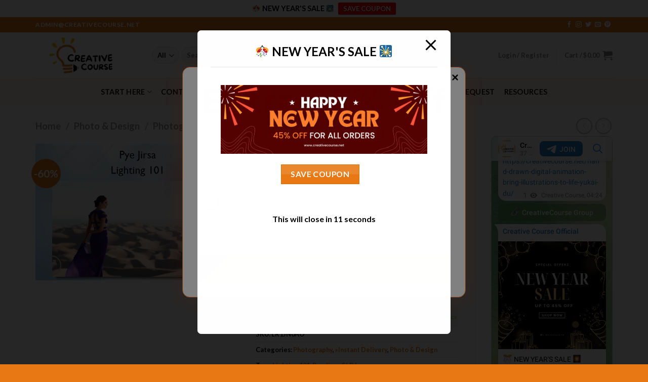

--- FILE ---
content_type: text/html; charset=UTF-8
request_url: https://www.creativecourse.net/wptelegram/widget/view/@CreativeCourseOfficial/
body_size: 13434
content:
<!DOCTYPE html>
<html>
  <head>
<base target="_blank" />
<style type="text/css">::-webkit-scrollbar { display: none; }
::-webkit-scrollbar-button { display: none; }
body { -ms-overflow-style:none; }
</style>
    <meta charset="utf-8">
    <title>Creative Course Official &ndash; Telegram</title>
    <meta name="viewport" content="width=device-width, initial-scale=1.0, minimum-scale=1.0, maximum-scale=1.0, user-scalable=no" />
    <meta name="format-detection" content="telephone=no" />
    <meta http-equiv="X-UA-Compatible"
     content="IE=edge" />
    <meta name="MobileOptimized" content="176" />
    <meta name="HandheldFriendly" content="True" />
    
<meta property="og:title" content="Creative Course Official">
<meta property="og:image" content="https://cdn5.telesco.pe/file/[base64].jpg">
<meta property="og:site_name" content="Telegram">
<meta property="og:description" content="Discover creative inspiration with Creative Course - a place that provides online courses to develop your design and content creation skills">

<meta property="twitter:title" content="Creative Course Official">
<meta property="twitter:image" content="https://cdn5.telesco.pe/file/[base64].jpg">
<meta property="twitter:site" content="@Telegram">

<meta property="al:ios:app_store_id" content="686449807">
<meta property="al:ios:app_name" content="Telegram Messenger">
<meta property="al:ios:url" content="tg://resolve?domain=CreativeCourseOfficial">

<meta property="al:android:url" content="tg://resolve?domain=CreativeCourseOfficial">
<meta property="al:android:app_name" content="Telegram">
<meta property="al:android:package" content="org.telegram.messenger">

<meta name="twitter:card" content="summary">
<meta name="twitter:site" content="@Telegram">
<meta name="twitter:description" content="Discover creative inspiration with Creative Course - a place that provides online courses to develop your design and content creation skills
">

    <link rel="prev" href="https://www.creativecourse.net/wptelegram/widget/view/@CreativeCourseOfficial/?url=https%3A%2F%2Ft.me%2Fs%2FCreativeCourseOfficial%3Fbefore%3D2153">
<link rel="canonical" href="https://www.creativecourse.net/wptelegram/widget/view/@CreativeCourseOfficial/?url=https%3A%2F%2Ft.me%2Fs%2FCreativeCourseOfficial%3Fbefore%3D2173">

    <script>window.matchMedia&&window.matchMedia('(prefers-color-scheme: dark)').matches&&document.documentElement&&document.documentElement.classList&&document.documentElement.classList.add('theme_dark');</script>
    <link rel="icon" type="image/svg+xml" href="//telegram.org/img/website_icon.svg?4">
<link rel="apple-touch-icon" sizes="180x180" href="//telegram.org/img/apple-touch-icon.png">
<link rel="icon" type="image/png" sizes="32x32" href="//telegram.org/img/favicon-32x32.png">
<link rel="icon" type="image/png" sizes="16x16" href="//telegram.org/img/favicon-16x16.png">
<link rel="alternate icon" href="//telegram.org/img/favicon.ico" type="image/x-icon" />
    <link href="//telegram.org/css/font-roboto.css?1" rel="stylesheet" type="text/css">
    <link href="//telegram.org/css/widget-frame.css?72" rel="stylesheet" media="screen">
    <link href="//telegram.org/css/telegram-web.css?39" rel="stylesheet" media="screen">
    <script>TBaseUrl='/';</script>
    <style>        .user-color-12 {
          --user-line-gradient: repeating-linear-gradient(-45deg, #3391d4 0px, #3391d4 5px, #7dd3f0 5px, #7dd3f0 10px);
          --user-accent-color: #3391d4;
          --user-background: #3391d41f;
        }        .user-color-10 {
          --user-line-gradient: repeating-linear-gradient(-45deg, #27a910 0px, #27a910 5px, #a7dc57 5px, #a7dc57 10px);
          --user-accent-color: #27a910;
          --user-background: #27a9101f;
        }        .user-color-8 {
          --user-line-gradient: repeating-linear-gradient(-45deg, #e0802b 0px, #e0802b 5px, #fac534 5px, #fac534 10px);
          --user-accent-color: #e0802b;
          --user-background: #e0802b1f;
        }        .user-color-7 {
          --user-line-gradient: repeating-linear-gradient(-45deg, #e15052 0px, #e15052 5px, #f9ae63 5px, #f9ae63 10px);
          --user-accent-color: #e15052;
          --user-background: #e150521f;
        }        .user-color-9 {
          --user-line-gradient: repeating-linear-gradient(-45deg, #a05ff3 0px, #a05ff3 5px, #f48fff 5px, #f48fff 10px);
          --user-accent-color: #a05ff3;
          --user-background: #a05ff31f;
        }        .user-color-11 {
          --user-line-gradient: repeating-linear-gradient(-45deg, #27acce 0px, #27acce 5px, #82e8d6 5px, #82e8d6 10px);
          --user-accent-color: #27acce;
          --user-background: #27acce1f;
        }        .user-color-13 {
          --user-line-gradient: repeating-linear-gradient(-45deg, #dd4371 0px, #dd4371 5px, #ffbe9f 5px, #ffbe9f 10px);
          --user-accent-color: #dd4371;
          --user-background: #dd43711f;
        }        .user-color-14 {
          --user-line-gradient: repeating-linear-gradient(-45deg, #247bed 0px, #247bed 5px, #f04856 5px, #f04856 10px, #ffffff 10px, #ffffff 15px);
          --user-accent-color: #247bed;
          --user-background: #247bed1f;
        }        .user-color-15 {
          --user-line-gradient: repeating-linear-gradient(-45deg, #d67722 0px, #d67722 5px, #1ea011 5px, #1ea011 10px, #ffffff 10px, #ffffff 15px);
          --user-accent-color: #d67722;
          --user-background: #d677221f;
        }        .user-color-16 {
          --user-line-gradient: repeating-linear-gradient(-45deg, #179e42 0px, #179e42 5px, #e84a3f 5px, #e84a3f 10px, #ffffff 10px, #ffffff 15px);
          --user-accent-color: #179e42;
          --user-background: #179e421f;
        }        .user-color-17 {
          --user-line-gradient: repeating-linear-gradient(-45deg, #2894af 0px, #2894af 5px, #6fc456 5px, #6fc456 10px, #ffffff 10px, #ffffff 15px);
          --user-accent-color: #2894af;
          --user-background: #2894af1f;
        }        .user-color-18 {
          --user-line-gradient: repeating-linear-gradient(-45deg, #0c9ab3 0px, #0c9ab3 5px, #ffad95 5px, #ffad95 10px, #ffe6b5 10px, #ffe6b5 15px);
          --user-accent-color: #0c9ab3;
          --user-background: #0c9ab31f;
        }        .user-color-19 {
          --user-line-gradient: repeating-linear-gradient(-45deg, #7757d6 0px, #7757d6 5px, #f79610 5px, #f79610 10px, #ffde8e 10px, #ffde8e 15px);
          --user-accent-color: #7757d6;
          --user-background: #7757d61f;
        }        .user-color-20 {
          --user-line-gradient: repeating-linear-gradient(-45deg, #1585cf 0px, #1585cf 5px, #f2ab1d 5px, #f2ab1d 10px, #ffffff 10px, #ffffff 15px);
          --user-accent-color: #1585cf;
          --user-background: #1585cf1f;
        }        body.dark .user-color-12, html.theme_dark .user-color-12 {
          --user-line-gradient: repeating-linear-gradient(-45deg, #52bfff 0px, #52bfff 5px, #0b5494 5px, #0b5494 10px);
          --user-accent-color: #52bfff;
          --user-background: #52bfff1f;
        }        body.dark .user-color-10, html.theme_dark .user-color-10 {
          --user-line-gradient: repeating-linear-gradient(-45deg, #a7eb6e 0px, #a7eb6e 5px, #167e2d 5px, #167e2d 10px);
          --user-accent-color: #a7eb6e;
          --user-background: #a7eb6e1f;
        }        body.dark .user-color-8, html.theme_dark .user-color-8 {
          --user-line-gradient: repeating-linear-gradient(-45deg, #ecb04e 0px, #ecb04e 5px, #c35714 5px, #c35714 10px);
          --user-accent-color: #ecb04e;
          --user-background: #ecb04e1f;
        }        body.dark .user-color-7, html.theme_dark .user-color-7 {
          --user-line-gradient: repeating-linear-gradient(-45deg, #ff9380 0px, #ff9380 5px, #992f37 5px, #992f37 10px);
          --user-accent-color: #ff9380;
          --user-background: #ff93801f;
        }        body.dark .user-color-9, html.theme_dark .user-color-9 {
          --user-line-gradient: repeating-linear-gradient(-45deg, #c697ff 0px, #c697ff 5px, #5e31c8 5px, #5e31c8 10px);
          --user-accent-color: #c697ff;
          --user-background: #c697ff1f;
        }        body.dark .user-color-11, html.theme_dark .user-color-11 {
          --user-line-gradient: repeating-linear-gradient(-45deg, #40d8d0 0px, #40d8d0 5px, #045c7f 5px, #045c7f 10px);
          --user-accent-color: #40d8d0;
          --user-background: #40d8d01f;
        }        body.dark .user-color-13, html.theme_dark .user-color-13 {
          --user-line-gradient: repeating-linear-gradient(-45deg, #ff86a6 0px, #ff86a6 5px, #8e366e 5px, #8e366e 10px);
          --user-accent-color: #ff86a6;
          --user-background: #ff86a61f;
        }        body.dark .user-color-14, html.theme_dark .user-color-14 {
          --user-line-gradient: repeating-linear-gradient(-45deg, #3fa2fe 0px, #3fa2fe 5px, #e5424f 5px, #e5424f 10px, #ffffff 10px, #ffffff 15px);
          --user-accent-color: #3fa2fe;
          --user-background: #3fa2fe1f;
        }        body.dark .user-color-15, html.theme_dark .user-color-15 {
          --user-line-gradient: repeating-linear-gradient(-45deg, #ff905e 0px, #ff905e 5px, #32a527 5px, #32a527 10px, #ffffff 10px, #ffffff 15px);
          --user-accent-color: #ff905e;
          --user-background: #ff905e1f;
        }        body.dark .user-color-16, html.theme_dark .user-color-16 {
          --user-line-gradient: repeating-linear-gradient(-45deg, #66d364 0px, #66d364 5px, #d5444f 5px, #d5444f 10px, #ffffff 10px, #ffffff 15px);
          --user-accent-color: #66d364;
          --user-background: #66d3641f;
        }        body.dark .user-color-17, html.theme_dark .user-color-17 {
          --user-line-gradient: repeating-linear-gradient(-45deg, #22bce2 0px, #22bce2 5px, #3da240 5px, #3da240 10px, #ffffff 10px, #ffffff 15px);
          --user-accent-color: #22bce2;
          --user-background: #22bce21f;
        }        body.dark .user-color-18, html.theme_dark .user-color-18 {
          --user-line-gradient: repeating-linear-gradient(-45deg, #22bce2 0px, #22bce2 5px, #ff9778 5px, #ff9778 10px, #ffda6b 10px, #ffda6b 15px);
          --user-accent-color: #22bce2;
          --user-background: #22bce21f;
        }        body.dark .user-color-19, html.theme_dark .user-color-19 {
          --user-line-gradient: repeating-linear-gradient(-45deg, #9791ff 0px, #9791ff 5px, #f2731d 5px, #f2731d 10px, #ffdb59 10px, #ffdb59 15px);
          --user-accent-color: #9791ff;
          --user-background: #9791ff1f;
        }        body.dark .user-color-20, html.theme_dark .user-color-20 {
          --user-line-gradient: repeating-linear-gradient(-45deg, #3da6eb 0px, #3da6eb 5px, #eea51d 5px, #eea51d 10px, #ffffff 10px, #ffffff 15px);
          --user-accent-color: #3da6eb;
          --user-background: #3da6eb1f;
        }.user-color-6, .user-color-4, .user-color-2, .user-color-0, .user-color-1, .user-color-3, .user-color-5,   .user-color-default {
    --user-accent-color: var(--accent-color);
    --user-accent-background: var(--accent-background);
    --user-line-gradient: linear-gradient(45deg, var(--accent-color), var(--accent-color));
  }</style>
  </head>
  <body class="widget_frame_base tgme_webpreview emoji_image thin_box_shadow tme_mode no_transitions">
    <div class="tgme_background_wrap">
      <canvas id="tgme_background" class="tgme_background" width="50" height="50" data-colors="dbddbb,6ba587,d5d88d,88b884"></canvas>
      <div class="tgme_background_pattern"></div>
    </div>
    <header class="tgme_header search_collapsed">
  <div class="tgme_container">
    <div class="tgme_header_search">
      <form class="tgme_header_search_form" action="https://www.creativecourse.net/wptelegram/widget/view/@CreativeCourseOfficial/" target="_self">
        <svg class="tgme_header_search_form_icon" width="20" height="20" viewBox="0 0 20 20"><g fill="none" stroke="#7D7F81" stroke-width="1.4"><circle cx="9" cy="9" r="6"></circle><path d="M13.5,13.5 L17,17" stroke-linecap="round"></path></g></svg>
        <input class="tgme_header_search_form_input js-header_search" placeholder="Search" name="q" autocomplete="off" value="" />
        <a href="/s/CreativeCourseOfficial" class="tgme_header_search_form_clear"><svg class="tgme_action_button_icon" xmlns="http://www.w3.org/2000/svg" viewBox="0 0 20 20" width="20" height="20"><g class="icon_body" fill="none" stroke-linecap="round" stroke-linejoin="round" stroke="#000000" stroke-width="1.5"><path d="M6 14l8-8m0 8L6 6" stroke-dasharray="0,11.314" stroke-dashoffset="5.657"/><path d="M26 14l8-8m0 8l-8-8" stroke-dasharray="0.371,10.943" stroke-dashoffset="5.842"/><path d="M46 14l8-8m0 8l-8-8" stroke-dasharray="1.982,9.332" stroke-dashoffset="6.647756"/><path d="M66 14l8-8m0 8l-8-8" stroke-dasharray="5.173,6.14" stroke-dashoffset="8.243"/><path d="M86 14l8-8m0 8l-8-8" stroke-dasharray="7.866,3.448" stroke-dashoffset="9.59"/><path d="M106 14l8-8m0 8l-8-8" stroke-dasharray="9.471,1.843" stroke-dashoffset="10.392"/><path d="M126 14l8-8m0 8l-8-8" stroke-dasharray="10.417,0.896" stroke-dashoffset="10.866"/><path d="M146 14l8-8m0 8l-8-8" stroke-dasharray="10.961,0.353" stroke-dashoffset="11.137"/><path d="M166 14l8-8m0 8l-8-8" stroke-dasharray="11.234,0.08" stroke-dashoffset="11.274"/><path d="M186 14l8-8m0 8l-8-8"/></g></svg></a>
      </form>
    </div>
    <div class="tgme_header_right_column">
      <section class="tgme_right_column">
        <div class="tgme_channel_info">
          <div class="tgme_channel_info_header">
            <i class="tgme_page_photo_image bgcolor0" data-content="CO"><img src="https://cdn5.telesco.pe/file/[base64].jpg"></i>
            <div class="tgme_channel_info_header_title_wrap">
              <div class="tgme_channel_info_header_title"><span dir="auto">Creative Course Official</span></div>
              <div class="tgme_channel_info_header_labels"></div>
            </div>
            <div class="tgme_channel_info_header_username"><a href="https://t.me/CreativeCourseOfficial">@CreativeCourseOfficial</a></div>
          </div>
          <div class="tgme_channel_info_counters"><div class="tgme_channel_info_counter"><span class="counter_value">37</span> <span class="counter_type">subscribers</span></div><div class="tgme_channel_info_counter"><span class="counter_value">2.14K</span> <span class="counter_type">photos</span></div><div class="tgme_channel_info_counter"><span class="counter_value">2.15K</span> <span class="counter_type">links</span></div></div>
          <div class="tgme_channel_info_description">Discover creative inspiration with Creative Course - a place that provides online courses to develop your design and content creation skills</div>
          <a class="tgme_channel_download_telegram" href="//telegram.org/dl?tme=f7311e482df53c325b_3629468610038534325">
            <svg class="tgme_channel_download_telegram_icon" width="21px" height="18px" viewBox="0 0 21 18"><g fill="none"><path fill="#ffffff" d="M0.554,7.092 L19.117,0.078 C19.737,-0.156 20.429,0.156 20.663,0.776 C20.745,0.994 20.763,1.23 20.713,1.457 L17.513,16.059 C17.351,16.799 16.62,17.268 15.88,17.105 C15.696,17.065 15.523,16.987 15.37,16.877 L8.997,12.271 C8.614,11.994 8.527,11.458 8.805,11.074 C8.835,11.033 8.869,10.994 8.905,10.958 L15.458,4.661 C15.594,4.53 15.598,4.313 15.467,4.176 C15.354,4.059 15.174,4.037 15.036,4.125 L6.104,9.795 C5.575,10.131 4.922,10.207 4.329,10.002 L0.577,8.704 C0.13,8.55 -0.107,8.061 0.047,7.614 C0.131,7.374 0.316,7.182 0.554,7.092 Z"></path></g></svg>Download Telegram
          </a>
          <div class="tgme_footer">
            <div class="tgme_footer_column">
              <h5><a href="//telegram.org/faq">About</a></h5>
            </div>
            <div class="tgme_footer_column">
              <h5><a href="//telegram.org/blog">Blog</a></h5>
            </div>
            <div class="tgme_footer_column">
              <h5><a href="//telegram.org/apps">Apps</a></h5>
            </div>
            <div class="tgme_footer_column">
              <h5><a href="//core.telegram.org/">Platform</a></h5>
            </div>
          </div>
        </div>
      </section>
    </div>
    <div class="tgme_header_info">
      <a class="tgme_channel_join_telegram" href="https://t.me/CreativeCourseOfficial">
        <svg class="tgme_channel_join_telegram_icon" width="19px" height="16px" viewBox="0 0 19 16"><g fill="none"><path fill="#ffffff" d="M0.465,6.638 L17.511,0.073 C18.078,-0.145 18.714,0.137 18.932,0.704 C19.009,0.903 19.026,1.121 18.981,1.33 L16.042,15.001 C15.896,15.679 15.228,16.111 14.549,15.965 C14.375,15.928 14.211,15.854 14.068,15.748 L8.223,11.443 C7.874,11.185 7.799,10.694 8.057,10.345 C8.082,10.311 8.109,10.279 8.139,10.249 L14.191,4.322 C14.315,4.201 14.317,4.002 14.195,3.878 C14.091,3.771 13.926,3.753 13.8,3.834 L5.602,9.138 C5.112,9.456 4.502,9.528 3.952,9.333 L0.486,8.112 C0.077,7.967 -0.138,7.519 0.007,7.11 C0.083,6.893 0.25,6.721 0.465,6.638 Z"></path></g></svg>Join
      </a>
      <a class="tgme_header_link" href="https://t.me/CreativeCourseOfficial">
        <i class="tgme_page_photo_image bgcolor0" data-content="CO"><img src="https://cdn5.telesco.pe/file/[base64].jpg"></i>
        <div class="tgme_header_title_wrap">
          <div class="tgme_header_title"><span dir="auto">Creative Course Official</span></div>
          <div class="tgme_header_labels"></div>
        </div>
        <div class="tgme_header_counter">37 subscribers</div>
      </a>
    </div>
  </div>
</header>
<main class="tgme_main" data-url="/CreativeCourseOfficial">
  <div class="tgme_container">
    <section class="tgme_channel_history js-message_history">
      <div class="tgme_widget_message_centered js-messages_more_wrap"><a href="https://www.creativecourse.net/wptelegram/widget/view/@CreativeCourseOfficial/?url=https%3A%2F%2Ft.me%2Fs%2FCreativeCourseOfficial%3Fbefore%3D2153" class="tme_messages_more js-messages_more" data-before="2153"></a></div><div class="tgme_widget_message_wrap js-widget_message_wrap"><div class="tgme_widget_message text_not_supported_wrap js-widget_message" data-post="CreativeCourseOfficial/2153" data-view="eyJjIjotMjA0OTgwNTAwOSwicCI6MjE1MywidCI6MTc2NzY0MzQ1OCwiaCI6ImYwNzk1N2ExNWRjZGZiNGM5NSJ9">
  <div class="tgme_widget_message_user"><a href="https://t.me/CreativeCourseOfficial"><i class="tgme_widget_message_user_photo bgcolor0" data-content="C"><img src="https://cdn5.telesco.pe/file/[base64].jpg"></i></a></div>
  <div class="tgme_widget_message_bubble">
    
        <i class="tgme_widget_message_bubble_tail">
      <svg class="bubble_icon" width="9px" height="20px" viewBox="0 0 9 20">
        <g fill="none">
          <path class="background" fill="#ffffff" d="M8,1 L9,1 L9,20 L8,20 L8,18 C7.807,15.161 7.124,12.233 5.950,9.218 C5.046,6.893 3.504,4.733 1.325,2.738 L1.325,2.738 C0.917,2.365 0.89,1.732 1.263,1.325 C1.452,1.118 1.72,1 2,1 L8,1 Z"></path>
          <path class="border_1x" fill="#d7e3ec" d="M9,1 L2,1 C1.72,1 1.452,1.118 1.263,1.325 C0.89,1.732 0.917,2.365 1.325,2.738 C3.504,4.733 5.046,6.893 5.95,9.218 C7.124,12.233 7.807,15.161 8,18 L8,20 L9,20 L9,1 Z M2,0 L9,0 L9,20 L7,20 L7,20 L7.002,18.068 C6.816,15.333 6.156,12.504 5.018,9.58 C4.172,7.406 2.72,5.371 0.649,3.475 C-0.165,2.729 -0.221,1.464 0.525,0.649 C0.904,0.236 1.439,0 2,0 Z"></path>
          <path class="border_2x" d="M9,1 L2,1 C1.72,1 1.452,1.118 1.263,1.325 C0.89,1.732 0.917,2.365 1.325,2.738 C3.504,4.733 5.046,6.893 5.95,9.218 C7.124,12.233 7.807,15.161 8,18 L8,20 L9,20 L9,1 Z M2,0.5 L9,0.5 L9,20 L7.5,20 L7.5,20 L7.501,18.034 C7.312,15.247 6.64,12.369 5.484,9.399 C4.609,7.15 3.112,5.052 0.987,3.106 C0.376,2.547 0.334,1.598 0.894,0.987 C1.178,0.677 1.579,0.5 2,0.5 Z"></path>
          <path class="border_3x" d="M9,1 L2,1 C1.72,1 1.452,1.118 1.263,1.325 C0.89,1.732 0.917,2.365 1.325,2.738 C3.504,4.733 5.046,6.893 5.95,9.218 C7.124,12.233 7.807,15.161 8,18 L8,20 L9,20 L9,1 Z M2,0.667 L9,0.667 L9,20 L7.667,20 L7.667,20 L7.668,18.023 C7.477,15.218 6.802,12.324 5.64,9.338 C4.755,7.064 3.243,4.946 1.1,2.983 C0.557,2.486 0.52,1.643 1.017,1.1 C1.269,0.824 1.626,0.667 2,0.667 Z"></path>
        </g>
      </svg>
    </i>
    <div class="tgme_widget_message_author accent_color"><a class="tgme_widget_message_owner_name" href="https://t.me/CreativeCourseOfficial"><span dir="auto">Creative Course Official</span></a></div>


<a class="tgme_widget_message_photo_wrap 6183782969940577386 1439774169_460000362" href="https://t.me/CreativeCourseOfficial/2153" style="width:800px;background-image:url('https://cdn5.telesco.pe/file/[base64].jpg')">
  <div class="tgme_widget_message_photo" style="padding-top:100%"></div>
</a><div class="tgme_widget_message_text js-message_text" dir="auto"><i class="emoji" style="background-image:url('//telegram.org/img/emoji/40/F09F8E84.png')"><b>&#127876;</b></i> CHRISTMAS SALE <i class="emoji" style="background-image:url('//telegram.org/img/emoji/40/F09F8E84.png')"><b>&#127876;</b></i><br/><br/>Save Coupon: <a href="https://www.creativecourse.net/sale/" target="_blank" rel="noopener">https://www.creativecourse.net/sale/</a></div>
<div class="tgme_widget_message_footer compact js-message_footer">
  
  <div class="tgme_widget_message_info short js-message_info">
    <span class="tgme_widget_message_views">4</span><span class="copyonly"> views</span><span class="tgme_widget_message_meta"><a class="tgme_widget_message_date" href="https://t.me/CreativeCourseOfficial/2153"><time datetime="2025-12-27T13:02:32+00:00" class="time">13:02</time></a></span>
  </div>
</div>
  </div>
  
</div></div><div class="tgme_widget_message_wrap js-widget_message_wrap"><div class="tgme_widget_message text_not_supported_wrap js-widget_message" data-post="CreativeCourseOfficial/2154" data-view="eyJjIjotMjA0OTgwNTAwOSwicCI6MjE1NCwidCI6MTc2NzY0MzQ1OCwiaCI6ImNjNTU0ZTE2Zjc3NGZlOTFjOSJ9">
  <div class="tgme_widget_message_user"><a href="https://t.me/CreativeCourseOfficial"><i class="tgme_widget_message_user_photo bgcolor0" data-content="C"><img src="https://cdn5.telesco.pe/file/[base64].jpg"></i></a></div>
  <div class="tgme_widget_message_bubble">
    
        <i class="tgme_widget_message_bubble_tail">
      <svg class="bubble_icon" width="9px" height="20px" viewBox="0 0 9 20">
        <g fill="none">
          <path class="background" fill="#ffffff" d="M8,1 L9,1 L9,20 L8,20 L8,18 C7.807,15.161 7.124,12.233 5.950,9.218 C5.046,6.893 3.504,4.733 1.325,2.738 L1.325,2.738 C0.917,2.365 0.89,1.732 1.263,1.325 C1.452,1.118 1.72,1 2,1 L8,1 Z"></path>
          <path class="border_1x" fill="#d7e3ec" d="M9,1 L2,1 C1.72,1 1.452,1.118 1.263,1.325 C0.89,1.732 0.917,2.365 1.325,2.738 C3.504,4.733 5.046,6.893 5.95,9.218 C7.124,12.233 7.807,15.161 8,18 L8,20 L9,20 L9,1 Z M2,0 L9,0 L9,20 L7,20 L7,20 L7.002,18.068 C6.816,15.333 6.156,12.504 5.018,9.58 C4.172,7.406 2.72,5.371 0.649,3.475 C-0.165,2.729 -0.221,1.464 0.525,0.649 C0.904,0.236 1.439,0 2,0 Z"></path>
          <path class="border_2x" d="M9,1 L2,1 C1.72,1 1.452,1.118 1.263,1.325 C0.89,1.732 0.917,2.365 1.325,2.738 C3.504,4.733 5.046,6.893 5.95,9.218 C7.124,12.233 7.807,15.161 8,18 L8,20 L9,20 L9,1 Z M2,0.5 L9,0.5 L9,20 L7.5,20 L7.5,20 L7.501,18.034 C7.312,15.247 6.64,12.369 5.484,9.399 C4.609,7.15 3.112,5.052 0.987,3.106 C0.376,2.547 0.334,1.598 0.894,0.987 C1.178,0.677 1.579,0.5 2,0.5 Z"></path>
          <path class="border_3x" d="M9,1 L2,1 C1.72,1 1.452,1.118 1.263,1.325 C0.89,1.732 0.917,2.365 1.325,2.738 C3.504,4.733 5.046,6.893 5.95,9.218 C7.124,12.233 7.807,15.161 8,18 L8,20 L9,20 L9,1 Z M2,0.667 L9,0.667 L9,20 L7.667,20 L7.667,20 L7.668,18.023 C7.477,15.218 6.802,12.324 5.64,9.338 C4.755,7.064 3.243,4.946 1.1,2.983 C0.557,2.486 0.52,1.643 1.017,1.1 C1.269,0.824 1.626,0.667 2,0.667 Z"></path>
        </g>
      </svg>
    </i>
    <div class="tgme_widget_message_author accent_color"><a class="tgme_widget_message_owner_name" href="https://t.me/CreativeCourseOfficial"><span dir="auto">Creative Course Official</span></a></div>


<a class="tgme_widget_message_photo_wrap 6183782969940577386 1439774169_460000362" href="https://t.me/CreativeCourseOfficial/2154" style="width:800px;background-image:url('https://cdn5.telesco.pe/file/[base64].jpg')">
  <div class="tgme_widget_message_photo" style="padding-top:100%"></div>
</a><div class="tgme_widget_message_text js-message_text" dir="auto"><i class="emoji" style="background-image:url('//telegram.org/img/emoji/40/F09F8E84.png')"><b>&#127876;</b></i> CHRISTMAS SALE <i class="emoji" style="background-image:url('//telegram.org/img/emoji/40/F09F8E84.png')"><b>&#127876;</b></i><br/><br/>Save Coupon: <a href="https://www.creativecourse.net/sale/" target="_blank" rel="noopener">https://www.creativecourse.net/sale/</a></div>
<div class="tgme_widget_message_footer compact js-message_footer">
  
  <div class="tgme_widget_message_info short js-message_info">
    <span class="tgme_widget_message_views">4</span><span class="copyonly"> views</span><span class="tgme_widget_message_meta"><a class="tgme_widget_message_date" href="https://t.me/CreativeCourseOfficial/2154"><time datetime="2025-12-28T13:02:32+00:00" class="time">13:02</time></a></span>
  </div>
</div>
  </div>
  
</div></div><div class="tgme_widget_message_wrap js-widget_message_wrap"><div class="tgme_widget_message text_not_supported_wrap js-widget_message" data-post="CreativeCourseOfficial/2155" data-view="eyJjIjotMjA0OTgwNTAwOSwicCI6MjE1NSwidCI6MTc2NzY0MzQ1OCwiaCI6IjI5YzQ1ZmIzYjFlZGE0NTQ3ZSJ9">
  <div class="tgme_widget_message_user"><a href="https://t.me/CreativeCourseOfficial"><i class="tgme_widget_message_user_photo bgcolor0" data-content="C"><img src="https://cdn5.telesco.pe/file/[base64].jpg"></i></a></div>
  <div class="tgme_widget_message_bubble">
    
        <i class="tgme_widget_message_bubble_tail">
      <svg class="bubble_icon" width="9px" height="20px" viewBox="0 0 9 20">
        <g fill="none">
          <path class="background" fill="#ffffff" d="M8,1 L9,1 L9,20 L8,20 L8,18 C7.807,15.161 7.124,12.233 5.950,9.218 C5.046,6.893 3.504,4.733 1.325,2.738 L1.325,2.738 C0.917,2.365 0.89,1.732 1.263,1.325 C1.452,1.118 1.72,1 2,1 L8,1 Z"></path>
          <path class="border_1x" fill="#d7e3ec" d="M9,1 L2,1 C1.72,1 1.452,1.118 1.263,1.325 C0.89,1.732 0.917,2.365 1.325,2.738 C3.504,4.733 5.046,6.893 5.95,9.218 C7.124,12.233 7.807,15.161 8,18 L8,20 L9,20 L9,1 Z M2,0 L9,0 L9,20 L7,20 L7,20 L7.002,18.068 C6.816,15.333 6.156,12.504 5.018,9.58 C4.172,7.406 2.72,5.371 0.649,3.475 C-0.165,2.729 -0.221,1.464 0.525,0.649 C0.904,0.236 1.439,0 2,0 Z"></path>
          <path class="border_2x" d="M9,1 L2,1 C1.72,1 1.452,1.118 1.263,1.325 C0.89,1.732 0.917,2.365 1.325,2.738 C3.504,4.733 5.046,6.893 5.95,9.218 C7.124,12.233 7.807,15.161 8,18 L8,20 L9,20 L9,1 Z M2,0.5 L9,0.5 L9,20 L7.5,20 L7.5,20 L7.501,18.034 C7.312,15.247 6.64,12.369 5.484,9.399 C4.609,7.15 3.112,5.052 0.987,3.106 C0.376,2.547 0.334,1.598 0.894,0.987 C1.178,0.677 1.579,0.5 2,0.5 Z"></path>
          <path class="border_3x" d="M9,1 L2,1 C1.72,1 1.452,1.118 1.263,1.325 C0.89,1.732 0.917,2.365 1.325,2.738 C3.504,4.733 5.046,6.893 5.95,9.218 C7.124,12.233 7.807,15.161 8,18 L8,20 L9,20 L9,1 Z M2,0.667 L9,0.667 L9,20 L7.667,20 L7.667,20 L7.668,18.023 C7.477,15.218 6.802,12.324 5.64,9.338 C4.755,7.064 3.243,4.946 1.1,2.983 C0.557,2.486 0.52,1.643 1.017,1.1 C1.269,0.824 1.626,0.667 2,0.667 Z"></path>
        </g>
      </svg>
    </i>
    <div class="tgme_widget_message_author accent_color"><a class="tgme_widget_message_owner_name" href="https://t.me/CreativeCourseOfficial"><span dir="auto">Creative Course Official</span></a></div>


<a class="tgme_widget_message_photo_wrap 5950540381474720869 1385468147_460000357" href="https://t.me/CreativeCourseOfficial/2155" style="width:600px;background-image:url('https://cdn4.telesco.pe/file/[base64].jpg')">
  <div class="tgme_widget_message_photo" style="padding-top:66.666666666667%"></div>
</a><div class="tgme_widget_message_text js-message_text" dir="auto">The Efficient Flow-Posing Guide for Boudoir Photographers &ndash; Alex Loveland<br/><br/>Download: <a href="https://creativecourse.net/the-efficient-flow-posing-guide-for-boudoir-photographers-alex-loveland/" target="_blank" rel="noopener">https://creativecourse.net/the-efficient-flow-posing-guide-for-boudoir-photographers-alex-loveland/</a></div>
<div class="tgme_widget_message_footer compact js-message_footer">
  
  <div class="tgme_widget_message_info short js-message_info">
    <span class="tgme_widget_message_views">4</span><span class="copyonly"> views</span><span class="tgme_widget_message_meta"><span class="tgme_widget_message_from_author" dir="auto">Creative Course</span>,&nbsp;<a class="tgme_widget_message_date" href="https://t.me/CreativeCourseOfficial/2155"><time datetime="2025-12-29T07:26:40+00:00" class="time">07:26</time></a></span>
  </div>
</div>
  </div>
  <div class="tgme_widget_message_inline_keyboard"><div class="tgme_widget_message_inline_row"><a class="tgme_widget_message_inline_button url_button" href="https://t.me/+yCrNxlAGyINlMjQ1" target="_blank" rel="noopener" onclick="return confirm('Open this link?\n\n'+this.href);"><span class="tgme_widget_message_inline_button_text" dir="auto"><i class="emoji" style="background-image:url('//telegram.org/img/emoji/40/F09F9497.png')"><b>&#128279;</b></i> CreativeCourse Group</span></a></div></div>
</div></div><div class="tgme_widget_message_wrap js-widget_message_wrap"><div class="tgme_widget_message text_not_supported_wrap js-widget_message" data-post="CreativeCourseOfficial/2156" data-view="eyJjIjotMjA0OTgwNTAwOSwicCI6MjE1NiwidCI6MTc2NzY0MzQ1OCwiaCI6ImRlY2I2MGQxOGJlOTA3YzYwMiJ9">
  <div class="tgme_widget_message_user"><a href="https://t.me/CreativeCourseOfficial"><i class="tgme_widget_message_user_photo bgcolor0" data-content="C"><img src="https://cdn5.telesco.pe/file/[base64].jpg"></i></a></div>
  <div class="tgme_widget_message_bubble">
    
        <i class="tgme_widget_message_bubble_tail">
      <svg class="bubble_icon" width="9px" height="20px" viewBox="0 0 9 20">
        <g fill="none">
          <path class="background" fill="#ffffff" d="M8,1 L9,1 L9,20 L8,20 L8,18 C7.807,15.161 7.124,12.233 5.950,9.218 C5.046,6.893 3.504,4.733 1.325,2.738 L1.325,2.738 C0.917,2.365 0.89,1.732 1.263,1.325 C1.452,1.118 1.72,1 2,1 L8,1 Z"></path>
          <path class="border_1x" fill="#d7e3ec" d="M9,1 L2,1 C1.72,1 1.452,1.118 1.263,1.325 C0.89,1.732 0.917,2.365 1.325,2.738 C3.504,4.733 5.046,6.893 5.95,9.218 C7.124,12.233 7.807,15.161 8,18 L8,20 L9,20 L9,1 Z M2,0 L9,0 L9,20 L7,20 L7,20 L7.002,18.068 C6.816,15.333 6.156,12.504 5.018,9.58 C4.172,7.406 2.72,5.371 0.649,3.475 C-0.165,2.729 -0.221,1.464 0.525,0.649 C0.904,0.236 1.439,0 2,0 Z"></path>
          <path class="border_2x" d="M9,1 L2,1 C1.72,1 1.452,1.118 1.263,1.325 C0.89,1.732 0.917,2.365 1.325,2.738 C3.504,4.733 5.046,6.893 5.95,9.218 C7.124,12.233 7.807,15.161 8,18 L8,20 L9,20 L9,1 Z M2,0.5 L9,0.5 L9,20 L7.5,20 L7.5,20 L7.501,18.034 C7.312,15.247 6.64,12.369 5.484,9.399 C4.609,7.15 3.112,5.052 0.987,3.106 C0.376,2.547 0.334,1.598 0.894,0.987 C1.178,0.677 1.579,0.5 2,0.5 Z"></path>
          <path class="border_3x" d="M9,1 L2,1 C1.72,1 1.452,1.118 1.263,1.325 C0.89,1.732 0.917,2.365 1.325,2.738 C3.504,4.733 5.046,6.893 5.95,9.218 C7.124,12.233 7.807,15.161 8,18 L8,20 L9,20 L9,1 Z M2,0.667 L9,0.667 L9,20 L7.667,20 L7.667,20 L7.668,18.023 C7.477,15.218 6.802,12.324 5.64,9.338 C4.755,7.064 3.243,4.946 1.1,2.983 C0.557,2.486 0.52,1.643 1.017,1.1 C1.269,0.824 1.626,0.667 2,0.667 Z"></path>
        </g>
      </svg>
    </i>
    <div class="tgme_widget_message_author accent_color"><a class="tgme_widget_message_owner_name" href="https://t.me/CreativeCourseOfficial"><span dir="auto">Creative Course Official</span></a></div>


<a class="tgme_widget_message_photo_wrap 5950403973313399648 1385436387_460000096" href="https://t.me/CreativeCourseOfficial/2156" style="width:600px;background-image:url('https://cdn4.telesco.pe/file/[base64].jpg')">
  <div class="tgme_widget_message_photo" style="padding-top:66.666666666667%"></div>
</a><div class="tgme_widget_message_text js-message_text" dir="auto">The Charming &ldquo;I Need Copywriting Clients&rdquo; Template Pack &ndash; Charm Offensive<br/><br/>Download: <a href="https://creativecourse.net/the-charming-i-need-copywriting-clients-template-pack-charm-offensive/" target="_blank" rel="noopener">https://creativecourse.net/the-charming-i-need-copywriting-clients-template-pack-charm-offensive/</a></div>
<div class="tgme_widget_message_footer compact js-message_footer">
  
  <div class="tgme_widget_message_info short js-message_info">
    <span class="tgme_widget_message_views">4</span><span class="copyonly"> views</span><span class="tgme_widget_message_meta"><span class="tgme_widget_message_from_author" dir="auto">Creative Course</span>,&nbsp;<a class="tgme_widget_message_date" href="https://t.me/CreativeCourseOfficial/2156"><time datetime="2025-12-29T08:02:55+00:00" class="time">08:02</time></a></span>
  </div>
</div>
  </div>
  <div class="tgme_widget_message_inline_keyboard"><div class="tgme_widget_message_inline_row"><a class="tgme_widget_message_inline_button url_button" href="https://t.me/+yCrNxlAGyINlMjQ1" target="_blank" rel="noopener" onclick="return confirm('Open this link?\n\n'+this.href);"><span class="tgme_widget_message_inline_button_text" dir="auto"><i class="emoji" style="background-image:url('//telegram.org/img/emoji/40/F09F9497.png')"><b>&#128279;</b></i> CreativeCourse Group</span></a></div></div>
</div></div><div class="tgme_widget_message_wrap js-widget_message_wrap"><div class="tgme_widget_message text_not_supported_wrap js-widget_message" data-post="CreativeCourseOfficial/2157" data-view="eyJjIjotMjA0OTgwNTAwOSwicCI6MjE1NywidCI6MTc2NzY0MzQ1OCwiaCI6IjVjZWQ1ZWQ2NjVjZjY3NmI4ZiJ9">
  <div class="tgme_widget_message_user"><a href="https://t.me/CreativeCourseOfficial"><i class="tgme_widget_message_user_photo bgcolor0" data-content="C"><img src="https://cdn5.telesco.pe/file/[base64].jpg"></i></a></div>
  <div class="tgme_widget_message_bubble">
    
        <i class="tgme_widget_message_bubble_tail">
      <svg class="bubble_icon" width="9px" height="20px" viewBox="0 0 9 20">
        <g fill="none">
          <path class="background" fill="#ffffff" d="M8,1 L9,1 L9,20 L8,20 L8,18 C7.807,15.161 7.124,12.233 5.950,9.218 C5.046,6.893 3.504,4.733 1.325,2.738 L1.325,2.738 C0.917,2.365 0.89,1.732 1.263,1.325 C1.452,1.118 1.72,1 2,1 L8,1 Z"></path>
          <path class="border_1x" fill="#d7e3ec" d="M9,1 L2,1 C1.72,1 1.452,1.118 1.263,1.325 C0.89,1.732 0.917,2.365 1.325,2.738 C3.504,4.733 5.046,6.893 5.95,9.218 C7.124,12.233 7.807,15.161 8,18 L8,20 L9,20 L9,1 Z M2,0 L9,0 L9,20 L7,20 L7,20 L7.002,18.068 C6.816,15.333 6.156,12.504 5.018,9.58 C4.172,7.406 2.72,5.371 0.649,3.475 C-0.165,2.729 -0.221,1.464 0.525,0.649 C0.904,0.236 1.439,0 2,0 Z"></path>
          <path class="border_2x" d="M9,1 L2,1 C1.72,1 1.452,1.118 1.263,1.325 C0.89,1.732 0.917,2.365 1.325,2.738 C3.504,4.733 5.046,6.893 5.95,9.218 C7.124,12.233 7.807,15.161 8,18 L8,20 L9,20 L9,1 Z M2,0.5 L9,0.5 L9,20 L7.5,20 L7.5,20 L7.501,18.034 C7.312,15.247 6.64,12.369 5.484,9.399 C4.609,7.15 3.112,5.052 0.987,3.106 C0.376,2.547 0.334,1.598 0.894,0.987 C1.178,0.677 1.579,0.5 2,0.5 Z"></path>
          <path class="border_3x" d="M9,1 L2,1 C1.72,1 1.452,1.118 1.263,1.325 C0.89,1.732 0.917,2.365 1.325,2.738 C3.504,4.733 5.046,6.893 5.95,9.218 C7.124,12.233 7.807,15.161 8,18 L8,20 L9,20 L9,1 Z M2,0.667 L9,0.667 L9,20 L7.667,20 L7.667,20 L7.668,18.023 C7.477,15.218 6.802,12.324 5.64,9.338 C4.755,7.064 3.243,4.946 1.1,2.983 C0.557,2.486 0.52,1.643 1.017,1.1 C1.269,0.824 1.626,0.667 2,0.667 Z"></path>
        </g>
      </svg>
    </i>
    <div class="tgme_widget_message_author accent_color"><a class="tgme_widget_message_owner_name" href="https://t.me/CreativeCourseOfficial"><span dir="auto">Creative Course Official</span></a></div>


<a class="tgme_widget_message_photo_wrap 6183782969940577386 1439774169_460000362" href="https://t.me/CreativeCourseOfficial/2157" style="width:800px;background-image:url('https://cdn5.telesco.pe/file/[base64].jpg')">
  <div class="tgme_widget_message_photo" style="padding-top:100%"></div>
</a><div class="tgme_widget_message_text js-message_text" dir="auto"><i class="emoji" style="background-image:url('//telegram.org/img/emoji/40/F09F8E84.png')"><b>&#127876;</b></i> CHRISTMAS SALE <i class="emoji" style="background-image:url('//telegram.org/img/emoji/40/F09F8E84.png')"><b>&#127876;</b></i><br/><br/>Save Coupon: <a href="https://www.creativecourse.net/sale/" target="_blank" rel="noopener">https://www.creativecourse.net/sale/</a></div>
<div class="tgme_widget_message_footer compact js-message_footer">
  
  <div class="tgme_widget_message_info short js-message_info">
    <span class="tgme_widget_message_views">4</span><span class="copyonly"> views</span><span class="tgme_widget_message_meta"><a class="tgme_widget_message_date" href="https://t.me/CreativeCourseOfficial/2157"><time datetime="2025-12-29T13:02:32+00:00" class="time">13:02</time></a></span>
  </div>
</div>
  </div>
  
</div></div><div class="tgme_widget_message_wrap js-widget_message_wrap"><div class="tgme_widget_message text_not_supported_wrap js-widget_message" data-post="CreativeCourseOfficial/2158" data-view="eyJjIjotMjA0OTgwNTAwOSwicCI6MjE1OCwidCI6MTc2NzY0MzQ1OCwiaCI6IjJkZjU0ZTI5MzViNzdhMzAzOSJ9">
  <div class="tgme_widget_message_user"><a href="https://t.me/CreativeCourseOfficial"><i class="tgme_widget_message_user_photo bgcolor0" data-content="C"><img src="https://cdn5.telesco.pe/file/[base64].jpg"></i></a></div>
  <div class="tgme_widget_message_bubble">
    
        <i class="tgme_widget_message_bubble_tail">
      <svg class="bubble_icon" width="9px" height="20px" viewBox="0 0 9 20">
        <g fill="none">
          <path class="background" fill="#ffffff" d="M8,1 L9,1 L9,20 L8,20 L8,18 C7.807,15.161 7.124,12.233 5.950,9.218 C5.046,6.893 3.504,4.733 1.325,2.738 L1.325,2.738 C0.917,2.365 0.89,1.732 1.263,1.325 C1.452,1.118 1.72,1 2,1 L8,1 Z"></path>
          <path class="border_1x" fill="#d7e3ec" d="M9,1 L2,1 C1.72,1 1.452,1.118 1.263,1.325 C0.89,1.732 0.917,2.365 1.325,2.738 C3.504,4.733 5.046,6.893 5.95,9.218 C7.124,12.233 7.807,15.161 8,18 L8,20 L9,20 L9,1 Z M2,0 L9,0 L9,20 L7,20 L7,20 L7.002,18.068 C6.816,15.333 6.156,12.504 5.018,9.58 C4.172,7.406 2.72,5.371 0.649,3.475 C-0.165,2.729 -0.221,1.464 0.525,0.649 C0.904,0.236 1.439,0 2,0 Z"></path>
          <path class="border_2x" d="M9,1 L2,1 C1.72,1 1.452,1.118 1.263,1.325 C0.89,1.732 0.917,2.365 1.325,2.738 C3.504,4.733 5.046,6.893 5.95,9.218 C7.124,12.233 7.807,15.161 8,18 L8,20 L9,20 L9,1 Z M2,0.5 L9,0.5 L9,20 L7.5,20 L7.5,20 L7.501,18.034 C7.312,15.247 6.64,12.369 5.484,9.399 C4.609,7.15 3.112,5.052 0.987,3.106 C0.376,2.547 0.334,1.598 0.894,0.987 C1.178,0.677 1.579,0.5 2,0.5 Z"></path>
          <path class="border_3x" d="M9,1 L2,1 C1.72,1 1.452,1.118 1.263,1.325 C0.89,1.732 0.917,2.365 1.325,2.738 C3.504,4.733 5.046,6.893 5.95,9.218 C7.124,12.233 7.807,15.161 8,18 L8,20 L9,20 L9,1 Z M2,0.667 L9,0.667 L9,20 L7.667,20 L7.667,20 L7.668,18.023 C7.477,15.218 6.802,12.324 5.64,9.338 C4.755,7.064 3.243,4.946 1.1,2.983 C0.557,2.486 0.52,1.643 1.017,1.1 C1.269,0.824 1.626,0.667 2,0.667 Z"></path>
        </g>
      </svg>
    </i>
    <div class="tgme_widget_message_author accent_color"><a class="tgme_widget_message_owner_name" href="https://t.me/CreativeCourseOfficial"><span dir="auto">Creative Course Official</span></a></div>


<a class="tgme_widget_message_photo_wrap 5955161414097898302 1386544065_460000062" href="https://t.me/CreativeCourseOfficial/2158" style="width:600px;background-image:url('https://cdn4.telesco.pe/file/[base64].jpg')">
  <div class="tgme_widget_message_photo" style="padding-top:66.666666666667%"></div>
</a><div class="tgme_widget_message_text js-message_text" dir="auto">Pro Set II Presets for Lightroom &ndash; Rebecca Lily<br/><br/>Download: <a href="https://creativecourse.net/pro-set-ii-presets-for-lightroom-rebecca-lily/" target="_blank" rel="noopener">https://creativecourse.net/pro-set-ii-presets-for-lightroom-rebecca-lily/</a></div>
<div class="tgme_widget_message_footer compact js-message_footer">
  
  <div class="tgme_widget_message_info short js-message_info">
    <span class="tgme_widget_message_views">2</span><span class="copyonly"> views</span><span class="tgme_widget_message_meta"><span class="tgme_widget_message_from_author" dir="auto">Creative Course</span>,&nbsp;<a class="tgme_widget_message_date" href="https://t.me/CreativeCourseOfficial/2158"><time datetime="2025-12-30T02:50:56+00:00" class="time">02:50</time></a></span>
  </div>
</div>
  </div>
  <div class="tgme_widget_message_inline_keyboard"><div class="tgme_widget_message_inline_row"><a class="tgme_widget_message_inline_button url_button" href="https://t.me/+yCrNxlAGyINlMjQ1" target="_blank" rel="noopener" onclick="return confirm('Open this link?\n\n'+this.href);"><span class="tgme_widget_message_inline_button_text" dir="auto"><i class="emoji" style="background-image:url('//telegram.org/img/emoji/40/F09F9497.png')"><b>&#128279;</b></i> CreativeCourse Group</span></a></div></div>
</div></div><div class="tgme_widget_message_wrap js-widget_message_wrap"><div class="tgme_widget_message text_not_supported_wrap js-widget_message" data-post="CreativeCourseOfficial/2159" data-view="eyJjIjotMjA0OTgwNTAwOSwicCI6MjE1OSwidCI6MTc2NzY0MzQ1OCwiaCI6IjE3ZDFiNzg5ZWVjZTcxNDBiYSJ9">
  <div class="tgme_widget_message_user"><a href="https://t.me/CreativeCourseOfficial"><i class="tgme_widget_message_user_photo bgcolor0" data-content="C"><img src="https://cdn5.telesco.pe/file/[base64].jpg"></i></a></div>
  <div class="tgme_widget_message_bubble">
    
        <i class="tgme_widget_message_bubble_tail">
      <svg class="bubble_icon" width="9px" height="20px" viewBox="0 0 9 20">
        <g fill="none">
          <path class="background" fill="#ffffff" d="M8,1 L9,1 L9,20 L8,20 L8,18 C7.807,15.161 7.124,12.233 5.950,9.218 C5.046,6.893 3.504,4.733 1.325,2.738 L1.325,2.738 C0.917,2.365 0.89,1.732 1.263,1.325 C1.452,1.118 1.72,1 2,1 L8,1 Z"></path>
          <path class="border_1x" fill="#d7e3ec" d="M9,1 L2,1 C1.72,1 1.452,1.118 1.263,1.325 C0.89,1.732 0.917,2.365 1.325,2.738 C3.504,4.733 5.046,6.893 5.95,9.218 C7.124,12.233 7.807,15.161 8,18 L8,20 L9,20 L9,1 Z M2,0 L9,0 L9,20 L7,20 L7,20 L7.002,18.068 C6.816,15.333 6.156,12.504 5.018,9.58 C4.172,7.406 2.72,5.371 0.649,3.475 C-0.165,2.729 -0.221,1.464 0.525,0.649 C0.904,0.236 1.439,0 2,0 Z"></path>
          <path class="border_2x" d="M9,1 L2,1 C1.72,1 1.452,1.118 1.263,1.325 C0.89,1.732 0.917,2.365 1.325,2.738 C3.504,4.733 5.046,6.893 5.95,9.218 C7.124,12.233 7.807,15.161 8,18 L8,20 L9,20 L9,1 Z M2,0.5 L9,0.5 L9,20 L7.5,20 L7.5,20 L7.501,18.034 C7.312,15.247 6.64,12.369 5.484,9.399 C4.609,7.15 3.112,5.052 0.987,3.106 C0.376,2.547 0.334,1.598 0.894,0.987 C1.178,0.677 1.579,0.5 2,0.5 Z"></path>
          <path class="border_3x" d="M9,1 L2,1 C1.72,1 1.452,1.118 1.263,1.325 C0.89,1.732 0.917,2.365 1.325,2.738 C3.504,4.733 5.046,6.893 5.95,9.218 C7.124,12.233 7.807,15.161 8,18 L8,20 L9,20 L9,1 Z M2,0.667 L9,0.667 L9,20 L7.667,20 L7.667,20 L7.668,18.023 C7.477,15.218 6.802,12.324 5.64,9.338 C4.755,7.064 3.243,4.946 1.1,2.983 C0.557,2.486 0.52,1.643 1.017,1.1 C1.269,0.824 1.626,0.667 2,0.667 Z"></path>
        </g>
      </svg>
    </i>
    <div class="tgme_widget_message_author accent_color"><a class="tgme_widget_message_owner_name" href="https://t.me/CreativeCourseOfficial"><span dir="auto">Creative Course Official</span></a></div>


<a class="tgme_widget_message_photo_wrap 5952684605242542974 1385967388_460000126" href="https://t.me/CreativeCourseOfficial/2159" style="width:600px;background-image:url('https://cdn4.telesco.pe/file/[base64].jpg')">
  <div class="tgme_widget_message_photo" style="padding-top:66.666666666667%"></div>
</a><div class="tgme_widget_message_text js-message_text" dir="auto">The Ultimate Photography Course &ndash; Michael Ronin<br/><br/>Download: <a href="https://creativecourse.net/the-ultimate-photography-course-michael-ronin/" target="_blank" rel="noopener">https://creativecourse.net/the-ultimate-photography-course-michael-ronin/</a></div>
<div class="tgme_widget_message_footer compact js-message_footer">
  
  <div class="tgme_widget_message_info short js-message_info">
    <span class="tgme_widget_message_views">2</span><span class="copyonly"> views</span><span class="tgme_widget_message_meta"><span class="tgme_widget_message_from_author" dir="auto">Creative Course</span>,&nbsp;<a class="tgme_widget_message_date" href="https://t.me/CreativeCourseOfficial/2159"><time datetime="2025-12-30T03:05:58+00:00" class="time">03:05</time></a></span>
  </div>
</div>
  </div>
  <div class="tgme_widget_message_inline_keyboard"><div class="tgme_widget_message_inline_row"><a class="tgme_widget_message_inline_button url_button" href="https://t.me/+yCrNxlAGyINlMjQ1" target="_blank" rel="noopener" onclick="return confirm('Open this link?\n\n'+this.href);"><span class="tgme_widget_message_inline_button_text" dir="auto"><i class="emoji" style="background-image:url('//telegram.org/img/emoji/40/F09F9497.png')"><b>&#128279;</b></i> CreativeCourse Group</span></a></div></div>
</div></div><div class="tgme_widget_message_wrap js-widget_message_wrap"><div class="tgme_widget_message text_not_supported_wrap js-widget_message" data-post="CreativeCourseOfficial/2160" data-view="eyJjIjotMjA0OTgwNTAwOSwicCI6MjE2MCwidCI6MTc2NzY0MzQ1OCwiaCI6IjQ2ZjYyYjA5Y2IxYTA2MmYxZSJ9">
  <div class="tgme_widget_message_user"><a href="https://t.me/CreativeCourseOfficial"><i class="tgme_widget_message_user_photo bgcolor0" data-content="C"><img src="https://cdn5.telesco.pe/file/[base64].jpg"></i></a></div>
  <div class="tgme_widget_message_bubble">
    
        <i class="tgme_widget_message_bubble_tail">
      <svg class="bubble_icon" width="9px" height="20px" viewBox="0 0 9 20">
        <g fill="none">
          <path class="background" fill="#ffffff" d="M8,1 L9,1 L9,20 L8,20 L8,18 C7.807,15.161 7.124,12.233 5.950,9.218 C5.046,6.893 3.504,4.733 1.325,2.738 L1.325,2.738 C0.917,2.365 0.89,1.732 1.263,1.325 C1.452,1.118 1.72,1 2,1 L8,1 Z"></path>
          <path class="border_1x" fill="#d7e3ec" d="M9,1 L2,1 C1.72,1 1.452,1.118 1.263,1.325 C0.89,1.732 0.917,2.365 1.325,2.738 C3.504,4.733 5.046,6.893 5.95,9.218 C7.124,12.233 7.807,15.161 8,18 L8,20 L9,20 L9,1 Z M2,0 L9,0 L9,20 L7,20 L7,20 L7.002,18.068 C6.816,15.333 6.156,12.504 5.018,9.58 C4.172,7.406 2.72,5.371 0.649,3.475 C-0.165,2.729 -0.221,1.464 0.525,0.649 C0.904,0.236 1.439,0 2,0 Z"></path>
          <path class="border_2x" d="M9,1 L2,1 C1.72,1 1.452,1.118 1.263,1.325 C0.89,1.732 0.917,2.365 1.325,2.738 C3.504,4.733 5.046,6.893 5.95,9.218 C7.124,12.233 7.807,15.161 8,18 L8,20 L9,20 L9,1 Z M2,0.5 L9,0.5 L9,20 L7.5,20 L7.5,20 L7.501,18.034 C7.312,15.247 6.64,12.369 5.484,9.399 C4.609,7.15 3.112,5.052 0.987,3.106 C0.376,2.547 0.334,1.598 0.894,0.987 C1.178,0.677 1.579,0.5 2,0.5 Z"></path>
          <path class="border_3x" d="M9,1 L2,1 C1.72,1 1.452,1.118 1.263,1.325 C0.89,1.732 0.917,2.365 1.325,2.738 C3.504,4.733 5.046,6.893 5.95,9.218 C7.124,12.233 7.807,15.161 8,18 L8,20 L9,20 L9,1 Z M2,0.667 L9,0.667 L9,20 L7.667,20 L7.667,20 L7.668,18.023 C7.477,15.218 6.802,12.324 5.64,9.338 C4.755,7.064 3.243,4.946 1.1,2.983 C0.557,2.486 0.52,1.643 1.017,1.1 C1.269,0.824 1.626,0.667 2,0.667 Z"></path>
        </g>
      </svg>
    </i>
    <div class="tgme_widget_message_author accent_color"><a class="tgme_widget_message_owner_name" href="https://t.me/CreativeCourseOfficial"><span dir="auto">Creative Course Official</span></a></div>


<a class="tgme_widget_message_photo_wrap 6183782969940577386 1439774169_460000362" href="https://t.me/CreativeCourseOfficial/2160" style="width:800px;background-image:url('https://cdn5.telesco.pe/file/[base64].jpg')">
  <div class="tgme_widget_message_photo" style="padding-top:100%"></div>
</a><div class="tgme_widget_message_text js-message_text" dir="auto"><i class="emoji" style="background-image:url('//telegram.org/img/emoji/40/F09F8E84.png')"><b>&#127876;</b></i> CHRISTMAS SALE <i class="emoji" style="background-image:url('//telegram.org/img/emoji/40/F09F8E84.png')"><b>&#127876;</b></i><br/><br/>Save Coupon: <a href="https://www.creativecourse.net/sale/" target="_blank" rel="noopener">https://www.creativecourse.net/sale/</a></div>
<div class="tgme_widget_message_footer compact js-message_footer">
  
  <div class="tgme_widget_message_info short js-message_info">
    <span class="tgme_widget_message_views">3</span><span class="copyonly"> views</span><span class="tgme_widget_message_meta"><a class="tgme_widget_message_date" href="https://t.me/CreativeCourseOfficial/2160"><time datetime="2025-12-30T13:02:32+00:00" class="time">13:02</time></a></span>
  </div>
</div>
  </div>
  
</div></div><div class="tgme_widget_message_wrap js-widget_message_wrap"><div class="tgme_widget_message text_not_supported_wrap js-widget_message" data-post="CreativeCourseOfficial/2161" data-view="eyJjIjotMjA0OTgwNTAwOSwicCI6MjE2MSwidCI6MTc2NzY0MzQ1OCwiaCI6IjljZDk0YmU1NjJmZTFkZDY3YyJ9">
  <div class="tgme_widget_message_user"><a href="https://t.me/CreativeCourseOfficial"><i class="tgme_widget_message_user_photo bgcolor0" data-content="C"><img src="https://cdn5.telesco.pe/file/[base64].jpg"></i></a></div>
  <div class="tgme_widget_message_bubble">
    
        <i class="tgme_widget_message_bubble_tail">
      <svg class="bubble_icon" width="9px" height="20px" viewBox="0 0 9 20">
        <g fill="none">
          <path class="background" fill="#ffffff" d="M8,1 L9,1 L9,20 L8,20 L8,18 C7.807,15.161 7.124,12.233 5.950,9.218 C5.046,6.893 3.504,4.733 1.325,2.738 L1.325,2.738 C0.917,2.365 0.89,1.732 1.263,1.325 C1.452,1.118 1.72,1 2,1 L8,1 Z"></path>
          <path class="border_1x" fill="#d7e3ec" d="M9,1 L2,1 C1.72,1 1.452,1.118 1.263,1.325 C0.89,1.732 0.917,2.365 1.325,2.738 C3.504,4.733 5.046,6.893 5.95,9.218 C7.124,12.233 7.807,15.161 8,18 L8,20 L9,20 L9,1 Z M2,0 L9,0 L9,20 L7,20 L7,20 L7.002,18.068 C6.816,15.333 6.156,12.504 5.018,9.58 C4.172,7.406 2.72,5.371 0.649,3.475 C-0.165,2.729 -0.221,1.464 0.525,0.649 C0.904,0.236 1.439,0 2,0 Z"></path>
          <path class="border_2x" d="M9,1 L2,1 C1.72,1 1.452,1.118 1.263,1.325 C0.89,1.732 0.917,2.365 1.325,2.738 C3.504,4.733 5.046,6.893 5.95,9.218 C7.124,12.233 7.807,15.161 8,18 L8,20 L9,20 L9,1 Z M2,0.5 L9,0.5 L9,20 L7.5,20 L7.5,20 L7.501,18.034 C7.312,15.247 6.64,12.369 5.484,9.399 C4.609,7.15 3.112,5.052 0.987,3.106 C0.376,2.547 0.334,1.598 0.894,0.987 C1.178,0.677 1.579,0.5 2,0.5 Z"></path>
          <path class="border_3x" d="M9,1 L2,1 C1.72,1 1.452,1.118 1.263,1.325 C0.89,1.732 0.917,2.365 1.325,2.738 C3.504,4.733 5.046,6.893 5.95,9.218 C7.124,12.233 7.807,15.161 8,18 L8,20 L9,20 L9,1 Z M2,0.667 L9,0.667 L9,20 L7.667,20 L7.667,20 L7.668,18.023 C7.477,15.218 6.802,12.324 5.64,9.338 C4.755,7.064 3.243,4.946 1.1,2.983 C0.557,2.486 0.52,1.643 1.017,1.1 C1.269,0.824 1.626,0.667 2,0.667 Z"></path>
        </g>
      </svg>
    </i>
    <div class="tgme_widget_message_author accent_color"><a class="tgme_widget_message_owner_name" href="https://t.me/CreativeCourseOfficial"><span dir="auto">Creative Course Official</span></a></div>


<a class="tgme_widget_message_photo_wrap 5955153575782583513 1386542240_460000473" href="https://t.me/CreativeCourseOfficial/2161" style="width:600px;background-image:url('https://cdn4.telesco.pe/file/[base64].jpg')">
  <div class="tgme_widget_message_photo" style="padding-top:66.666666666667%"></div>
</a><div class="tgme_widget_message_text js-message_text" dir="auto">Pretty Little Daily Practice Lessons &ndash; Character &amp; Scene Edition &ndash; Kris Lauren<br/><br/>Download: <a href="https://creativecourse.net/pretty-little-daily-practice-lessons-character-scene-edition-kris-lauren/" target="_blank" rel="noopener">https://creativecourse.net/pretty-little-daily-practice-lessons-character-scene-edition-kris-lauren/</a></div>
<div class="tgme_widget_message_footer compact js-message_footer">
  
  <div class="tgme_widget_message_info short js-message_info">
    <span class="tgme_widget_message_views">3</span><span class="copyonly"> views</span><span class="tgme_widget_message_meta"><span class="tgme_widget_message_from_author" dir="auto">Creative Course</span>,&nbsp;<a class="tgme_widget_message_date" href="https://t.me/CreativeCourseOfficial/2161"><time datetime="2025-12-31T03:41:35+00:00" class="time">03:41</time></a></span>
  </div>
</div>
  </div>
  <div class="tgme_widget_message_inline_keyboard"><div class="tgme_widget_message_inline_row"><a class="tgme_widget_message_inline_button url_button" href="https://t.me/+yCrNxlAGyINlMjQ1" target="_blank" rel="noopener" onclick="return confirm('Open this link?\n\n'+this.href);"><span class="tgme_widget_message_inline_button_text" dir="auto"><i class="emoji" style="background-image:url('//telegram.org/img/emoji/40/F09F9497.png')"><b>&#128279;</b></i> CreativeCourse Group</span></a></div></div>
</div></div><div class="tgme_widget_message_wrap js-widget_message_wrap"><div class="tgme_widget_message text_not_supported_wrap js-widget_message" data-post="CreativeCourseOfficial/2162" data-view="eyJjIjotMjA0OTgwNTAwOSwicCI6MjE2MiwidCI6MTc2NzY0MzQ1OCwiaCI6IjhjYTgwZGVmN2EzYjNkMTkzNSJ9">
  <div class="tgme_widget_message_user"><a href="https://t.me/CreativeCourseOfficial"><i class="tgme_widget_message_user_photo bgcolor0" data-content="C"><img src="https://cdn5.telesco.pe/file/[base64].jpg"></i></a></div>
  <div class="tgme_widget_message_bubble">
    
        <i class="tgme_widget_message_bubble_tail">
      <svg class="bubble_icon" width="9px" height="20px" viewBox="0 0 9 20">
        <g fill="none">
          <path class="background" fill="#ffffff" d="M8,1 L9,1 L9,20 L8,20 L8,18 C7.807,15.161 7.124,12.233 5.950,9.218 C5.046,6.893 3.504,4.733 1.325,2.738 L1.325,2.738 C0.917,2.365 0.89,1.732 1.263,1.325 C1.452,1.118 1.72,1 2,1 L8,1 Z"></path>
          <path class="border_1x" fill="#d7e3ec" d="M9,1 L2,1 C1.72,1 1.452,1.118 1.263,1.325 C0.89,1.732 0.917,2.365 1.325,2.738 C3.504,4.733 5.046,6.893 5.95,9.218 C7.124,12.233 7.807,15.161 8,18 L8,20 L9,20 L9,1 Z M2,0 L9,0 L9,20 L7,20 L7,20 L7.002,18.068 C6.816,15.333 6.156,12.504 5.018,9.58 C4.172,7.406 2.72,5.371 0.649,3.475 C-0.165,2.729 -0.221,1.464 0.525,0.649 C0.904,0.236 1.439,0 2,0 Z"></path>
          <path class="border_2x" d="M9,1 L2,1 C1.72,1 1.452,1.118 1.263,1.325 C0.89,1.732 0.917,2.365 1.325,2.738 C3.504,4.733 5.046,6.893 5.95,9.218 C7.124,12.233 7.807,15.161 8,18 L8,20 L9,20 L9,1 Z M2,0.5 L9,0.5 L9,20 L7.5,20 L7.5,20 L7.501,18.034 C7.312,15.247 6.64,12.369 5.484,9.399 C4.609,7.15 3.112,5.052 0.987,3.106 C0.376,2.547 0.334,1.598 0.894,0.987 C1.178,0.677 1.579,0.5 2,0.5 Z"></path>
          <path class="border_3x" d="M9,1 L2,1 C1.72,1 1.452,1.118 1.263,1.325 C0.89,1.732 0.917,2.365 1.325,2.738 C3.504,4.733 5.046,6.893 5.95,9.218 C7.124,12.233 7.807,15.161 8,18 L8,20 L9,20 L9,1 Z M2,0.667 L9,0.667 L9,20 L7.667,20 L7.667,20 L7.668,18.023 C7.477,15.218 6.802,12.324 5.64,9.338 C4.755,7.064 3.243,4.946 1.1,2.983 C0.557,2.486 0.52,1.643 1.017,1.1 C1.269,0.824 1.626,0.667 2,0.667 Z"></path>
        </g>
      </svg>
    </i>
    <div class="tgme_widget_message_author accent_color"><a class="tgme_widget_message_owner_name" href="https://t.me/CreativeCourseOfficial"><span dir="auto">Creative Course Official</span></a></div>


<a class="tgme_widget_message_photo_wrap 5957500702395403140 1387088723_460000132" href="https://t.me/CreativeCourseOfficial/2162" style="width:600px;background-image:url('https://cdn4.telesco.pe/file/[base64].jpg')">
  <div class="tgme_widget_message_photo" style="padding-top:66.666666666667%"></div>
</a><div class="tgme_widget_message_text js-message_text" dir="auto">Info Product Blueprint &ndash; Orson<br/><br/>Download: <a href="https://creativecourse.net/info-product-blueprint-orson/" target="_blank" rel="noopener">https://creativecourse.net/info-product-blueprint-orson/</a></div>
<div class="tgme_widget_message_footer compact js-message_footer">
  
  <div class="tgme_widget_message_info short js-message_info">
    <span class="tgme_widget_message_views">4</span><span class="copyonly"> views</span><span class="tgme_widget_message_meta"><span class="tgme_widget_message_from_author" dir="auto">Creative Course</span>,&nbsp;<a class="tgme_widget_message_date" href="https://t.me/CreativeCourseOfficial/2162"><time datetime="2025-12-31T04:17:31+00:00" class="time">04:17</time></a></span>
  </div>
</div>
  </div>
  <div class="tgme_widget_message_inline_keyboard"><div class="tgme_widget_message_inline_row"><a class="tgme_widget_message_inline_button url_button" href="https://t.me/+yCrNxlAGyINlMjQ1" target="_blank" rel="noopener" onclick="return confirm('Open this link?\n\n'+this.href);"><span class="tgme_widget_message_inline_button_text" dir="auto"><i class="emoji" style="background-image:url('//telegram.org/img/emoji/40/F09F9497.png')"><b>&#128279;</b></i> CreativeCourse Group</span></a></div></div>
</div></div><div class="tgme_widget_message_wrap js-widget_message_wrap"><div class="tgme_widget_message text_not_supported_wrap js-widget_message" data-post="CreativeCourseOfficial/2163" data-view="eyJjIjotMjA0OTgwNTAwOSwicCI6MjE2MywidCI6MTc2NzY0MzQ1OCwiaCI6IjA2ZTFjMzczYzExYjE1NTNiYyJ9">
  <div class="tgme_widget_message_user"><a href="https://t.me/CreativeCourseOfficial"><i class="tgme_widget_message_user_photo bgcolor0" data-content="C"><img src="https://cdn5.telesco.pe/file/[base64].jpg"></i></a></div>
  <div class="tgme_widget_message_bubble">
    
        <i class="tgme_widget_message_bubble_tail">
      <svg class="bubble_icon" width="9px" height="20px" viewBox="0 0 9 20">
        <g fill="none">
          <path class="background" fill="#ffffff" d="M8,1 L9,1 L9,20 L8,20 L8,18 C7.807,15.161 7.124,12.233 5.950,9.218 C5.046,6.893 3.504,4.733 1.325,2.738 L1.325,2.738 C0.917,2.365 0.89,1.732 1.263,1.325 C1.452,1.118 1.72,1 2,1 L8,1 Z"></path>
          <path class="border_1x" fill="#d7e3ec" d="M9,1 L2,1 C1.72,1 1.452,1.118 1.263,1.325 C0.89,1.732 0.917,2.365 1.325,2.738 C3.504,4.733 5.046,6.893 5.95,9.218 C7.124,12.233 7.807,15.161 8,18 L8,20 L9,20 L9,1 Z M2,0 L9,0 L9,20 L7,20 L7,20 L7.002,18.068 C6.816,15.333 6.156,12.504 5.018,9.58 C4.172,7.406 2.72,5.371 0.649,3.475 C-0.165,2.729 -0.221,1.464 0.525,0.649 C0.904,0.236 1.439,0 2,0 Z"></path>
          <path class="border_2x" d="M9,1 L2,1 C1.72,1 1.452,1.118 1.263,1.325 C0.89,1.732 0.917,2.365 1.325,2.738 C3.504,4.733 5.046,6.893 5.95,9.218 C7.124,12.233 7.807,15.161 8,18 L8,20 L9,20 L9,1 Z M2,0.5 L9,0.5 L9,20 L7.5,20 L7.5,20 L7.501,18.034 C7.312,15.247 6.64,12.369 5.484,9.399 C4.609,7.15 3.112,5.052 0.987,3.106 C0.376,2.547 0.334,1.598 0.894,0.987 C1.178,0.677 1.579,0.5 2,0.5 Z"></path>
          <path class="border_3x" d="M9,1 L2,1 C1.72,1 1.452,1.118 1.263,1.325 C0.89,1.732 0.917,2.365 1.325,2.738 C3.504,4.733 5.046,6.893 5.95,9.218 C7.124,12.233 7.807,15.161 8,18 L8,20 L9,20 L9,1 Z M2,0.667 L9,0.667 L9,20 L7.667,20 L7.667,20 L7.668,18.023 C7.477,15.218 6.802,12.324 5.64,9.338 C4.755,7.064 3.243,4.946 1.1,2.983 C0.557,2.486 0.52,1.643 1.017,1.1 C1.269,0.824 1.626,0.667 2,0.667 Z"></path>
        </g>
      </svg>
    </i>
    <div class="tgme_widget_message_author accent_color"><a class="tgme_widget_message_owner_name" href="https://t.me/CreativeCourseOfficial"><span dir="auto">Creative Course Official</span></a></div>


<a class="tgme_widget_message_photo_wrap 6242463291334658817 1453436746_460000001" href="https://t.me/CreativeCourseOfficial/2163" style="width:800px;background-image:url('https://cdn5.telesco.pe/file/[base64].jpg')">
  <div class="tgme_widget_message_photo" style="padding-top:100%"></div>
</a><div class="tgme_widget_message_text js-message_text" dir="auto"><i class="emoji" style="background-image:url('//telegram.org/img/emoji/40/F09F8E8A.png')"><b>&#127882;</b></i> NEW YEAR&#39;S SALE <i class="emoji" style="background-image:url('//telegram.org/img/emoji/40/F09F8E87.png')"><b>&#127879;</b></i><br/><br/>Save Coupon: <a href="https://www.creativecourse.net/sale/" target="_blank" rel="noopener">https://www.creativecourse.net/sale/</a></div>
<div class="tgme_widget_message_footer compact js-message_footer">
  
  <div class="tgme_widget_message_info short js-message_info">
    <span class="tgme_widget_message_views">5</span><span class="copyonly"> views</span><span class="tgme_widget_message_meta"><a class="tgme_widget_message_date" href="https://t.me/CreativeCourseOfficial/2163"><time datetime="2025-12-31T13:02:37+00:00" class="time">13:02</time></a></span>
  </div>
</div>
  </div>
  
</div></div><div class="tgme_widget_message_wrap js-widget_message_wrap"><div class="tgme_widget_message text_not_supported_wrap js-widget_message" data-post="CreativeCourseOfficial/2164" data-view="eyJjIjotMjA0OTgwNTAwOSwicCI6MjE2NCwidCI6MTc2NzY0MzQ1OCwiaCI6ImJiYjRiZGFjZWE5MTQ4NTcyMSJ9">
  <div class="tgme_widget_message_user"><a href="https://t.me/CreativeCourseOfficial"><i class="tgme_widget_message_user_photo bgcolor0" data-content="C"><img src="https://cdn5.telesco.pe/file/[base64].jpg"></i></a></div>
  <div class="tgme_widget_message_bubble">
    
        <i class="tgme_widget_message_bubble_tail">
      <svg class="bubble_icon" width="9px" height="20px" viewBox="0 0 9 20">
        <g fill="none">
          <path class="background" fill="#ffffff" d="M8,1 L9,1 L9,20 L8,20 L8,18 C7.807,15.161 7.124,12.233 5.950,9.218 C5.046,6.893 3.504,4.733 1.325,2.738 L1.325,2.738 C0.917,2.365 0.89,1.732 1.263,1.325 C1.452,1.118 1.72,1 2,1 L8,1 Z"></path>
          <path class="border_1x" fill="#d7e3ec" d="M9,1 L2,1 C1.72,1 1.452,1.118 1.263,1.325 C0.89,1.732 0.917,2.365 1.325,2.738 C3.504,4.733 5.046,6.893 5.95,9.218 C7.124,12.233 7.807,15.161 8,18 L8,20 L9,20 L9,1 Z M2,0 L9,0 L9,20 L7,20 L7,20 L7.002,18.068 C6.816,15.333 6.156,12.504 5.018,9.58 C4.172,7.406 2.72,5.371 0.649,3.475 C-0.165,2.729 -0.221,1.464 0.525,0.649 C0.904,0.236 1.439,0 2,0 Z"></path>
          <path class="border_2x" d="M9,1 L2,1 C1.72,1 1.452,1.118 1.263,1.325 C0.89,1.732 0.917,2.365 1.325,2.738 C3.504,4.733 5.046,6.893 5.95,9.218 C7.124,12.233 7.807,15.161 8,18 L8,20 L9,20 L9,1 Z M2,0.5 L9,0.5 L9,20 L7.5,20 L7.5,20 L7.501,18.034 C7.312,15.247 6.64,12.369 5.484,9.399 C4.609,7.15 3.112,5.052 0.987,3.106 C0.376,2.547 0.334,1.598 0.894,0.987 C1.178,0.677 1.579,0.5 2,0.5 Z"></path>
          <path class="border_3x" d="M9,1 L2,1 C1.72,1 1.452,1.118 1.263,1.325 C0.89,1.732 0.917,2.365 1.325,2.738 C3.504,4.733 5.046,6.893 5.95,9.218 C7.124,12.233 7.807,15.161 8,18 L8,20 L9,20 L9,1 Z M2,0.667 L9,0.667 L9,20 L7.667,20 L7.667,20 L7.668,18.023 C7.477,15.218 6.802,12.324 5.64,9.338 C4.755,7.064 3.243,4.946 1.1,2.983 C0.557,2.486 0.52,1.643 1.017,1.1 C1.269,0.824 1.626,0.667 2,0.667 Z"></path>
        </g>
      </svg>
    </i>
    <div class="tgme_widget_message_author accent_color"><a class="tgme_widget_message_owner_name" href="https://t.me/CreativeCourseOfficial"><span dir="auto">Creative Course Official</span></a></div>


<a class="tgme_widget_message_photo_wrap 5959670154801122282 1387593838_460000234" href="https://t.me/CreativeCourseOfficial/2164" style="width:600px;background-image:url('https://cdn4.telesco.pe/file/[base64].jpg')">
  <div class="tgme_widget_message_photo" style="padding-top:66.666666666667%"></div>
</a><div class="tgme_widget_message_text js-message_text" dir="auto">The Posing Course &ndash; Emily Magers<br/><br/>Download: <a href="https://www.creativecourse.net/the-posing-course-emily-magers/" target="_blank" rel="noopener">https://www.creativecourse.net/the-posing-course-emily-magers/</a></div>
<div class="tgme_widget_message_footer compact js-message_footer">
  
  <div class="tgme_widget_message_info short js-message_info">
    <span class="tgme_widget_message_views">4</span><span class="copyonly"> views</span><span class="tgme_widget_message_meta"><span class="tgme_widget_message_from_author" dir="auto">Creative Course</span>,&nbsp;<a class="tgme_widget_message_date" href="https://t.me/CreativeCourseOfficial/2164"><time datetime="2026-01-01T02:30:34+00:00" class="time">02:30</time></a></span>
  </div>
</div>
  </div>
  <div class="tgme_widget_message_inline_keyboard"><div class="tgme_widget_message_inline_row"><a class="tgme_widget_message_inline_button url_button" href="https://t.me/+yCrNxlAGyINlMjQ1" target="_blank" rel="noopener" onclick="return confirm('Open this link?\n\n'+this.href);"><span class="tgme_widget_message_inline_button_text" dir="auto"><i class="emoji" style="background-image:url('//telegram.org/img/emoji/40/F09F9497.png')"><b>&#128279;</b></i> CreativeCourse Group</span></a></div></div>
</div></div><div class="tgme_widget_message_wrap js-widget_message_wrap"><div class="tgme_widget_message text_not_supported_wrap js-widget_message" data-post="CreativeCourseOfficial/2165" data-view="eyJjIjotMjA0OTgwNTAwOSwicCI6MjE2NSwidCI6MTc2NzY0MzQ1OCwiaCI6IjJjOWE0NTQwMjU3NWU3ZjQ4NSJ9">
  <div class="tgme_widget_message_user"><a href="https://t.me/CreativeCourseOfficial"><i class="tgme_widget_message_user_photo bgcolor0" data-content="C"><img src="https://cdn5.telesco.pe/file/[base64].jpg"></i></a></div>
  <div class="tgme_widget_message_bubble">
    
        <i class="tgme_widget_message_bubble_tail">
      <svg class="bubble_icon" width="9px" height="20px" viewBox="0 0 9 20">
        <g fill="none">
          <path class="background" fill="#ffffff" d="M8,1 L9,1 L9,20 L8,20 L8,18 C7.807,15.161 7.124,12.233 5.950,9.218 C5.046,6.893 3.504,4.733 1.325,2.738 L1.325,2.738 C0.917,2.365 0.89,1.732 1.263,1.325 C1.452,1.118 1.72,1 2,1 L8,1 Z"></path>
          <path class="border_1x" fill="#d7e3ec" d="M9,1 L2,1 C1.72,1 1.452,1.118 1.263,1.325 C0.89,1.732 0.917,2.365 1.325,2.738 C3.504,4.733 5.046,6.893 5.95,9.218 C7.124,12.233 7.807,15.161 8,18 L8,20 L9,20 L9,1 Z M2,0 L9,0 L9,20 L7,20 L7,20 L7.002,18.068 C6.816,15.333 6.156,12.504 5.018,9.58 C4.172,7.406 2.72,5.371 0.649,3.475 C-0.165,2.729 -0.221,1.464 0.525,0.649 C0.904,0.236 1.439,0 2,0 Z"></path>
          <path class="border_2x" d="M9,1 L2,1 C1.72,1 1.452,1.118 1.263,1.325 C0.89,1.732 0.917,2.365 1.325,2.738 C3.504,4.733 5.046,6.893 5.95,9.218 C7.124,12.233 7.807,15.161 8,18 L8,20 L9,20 L9,1 Z M2,0.5 L9,0.5 L9,20 L7.5,20 L7.5,20 L7.501,18.034 C7.312,15.247 6.64,12.369 5.484,9.399 C4.609,7.15 3.112,5.052 0.987,3.106 C0.376,2.547 0.334,1.598 0.894,0.987 C1.178,0.677 1.579,0.5 2,0.5 Z"></path>
          <path class="border_3x" d="M9,1 L2,1 C1.72,1 1.452,1.118 1.263,1.325 C0.89,1.732 0.917,2.365 1.325,2.738 C3.504,4.733 5.046,6.893 5.95,9.218 C7.124,12.233 7.807,15.161 8,18 L8,20 L9,20 L9,1 Z M2,0.667 L9,0.667 L9,20 L7.667,20 L7.667,20 L7.668,18.023 C7.477,15.218 6.802,12.324 5.64,9.338 C4.755,7.064 3.243,4.946 1.1,2.983 C0.557,2.486 0.52,1.643 1.017,1.1 C1.269,0.824 1.626,0.667 2,0.667 Z"></path>
        </g>
      </svg>
    </i>
    <div class="tgme_widget_message_author accent_color"><a class="tgme_widget_message_owner_name" href="https://t.me/CreativeCourseOfficial"><span dir="auto">Creative Course Official</span></a></div>


<a class="tgme_widget_message_photo_wrap 6242463291334658817 1453436746_460000001" href="https://t.me/CreativeCourseOfficial/2165" style="width:800px;background-image:url('https://cdn5.telesco.pe/file/[base64].jpg')">
  <div class="tgme_widget_message_photo" style="padding-top:100%"></div>
</a><div class="tgme_widget_message_text js-message_text" dir="auto"><i class="emoji" style="background-image:url('//telegram.org/img/emoji/40/F09F8E8A.png')"><b>&#127882;</b></i> NEW YEAR&#39;S SALE <i class="emoji" style="background-image:url('//telegram.org/img/emoji/40/F09F8E87.png')"><b>&#127879;</b></i><br/><br/>Save Coupon: <a href="https://www.creativecourse.net/sale/" target="_blank" rel="noopener">https://www.creativecourse.net/sale/</a></div>
<div class="tgme_widget_message_footer compact js-message_footer">
  
  <div class="tgme_widget_message_info short js-message_info">
    <span class="tgme_widget_message_views">4</span><span class="copyonly"> views</span><span class="tgme_widget_message_meta"><a class="tgme_widget_message_date" href="https://t.me/CreativeCourseOfficial/2165"><time datetime="2026-01-01T13:02:37+00:00" class="time">13:02</time></a></span>
  </div>
</div>
  </div>
  
</div></div><div class="tgme_widget_message_wrap js-widget_message_wrap"><div class="tgme_widget_message text_not_supported_wrap js-widget_message" data-post="CreativeCourseOfficial/2166" data-view="eyJjIjotMjA0OTgwNTAwOSwicCI6MjE2NiwidCI6MTc2NzY0MzQ1OCwiaCI6Ijg3YTkwNTE2NWE5YzFmZTY1MCJ9">
  <div class="tgme_widget_message_user"><a href="https://t.me/CreativeCourseOfficial"><i class="tgme_widget_message_user_photo bgcolor0" data-content="C"><img src="https://cdn5.telesco.pe/file/[base64].jpg"></i></a></div>
  <div class="tgme_widget_message_bubble">
    
        <i class="tgme_widget_message_bubble_tail">
      <svg class="bubble_icon" width="9px" height="20px" viewBox="0 0 9 20">
        <g fill="none">
          <path class="background" fill="#ffffff" d="M8,1 L9,1 L9,20 L8,20 L8,18 C7.807,15.161 7.124,12.233 5.950,9.218 C5.046,6.893 3.504,4.733 1.325,2.738 L1.325,2.738 C0.917,2.365 0.89,1.732 1.263,1.325 C1.452,1.118 1.72,1 2,1 L8,1 Z"></path>
          <path class="border_1x" fill="#d7e3ec" d="M9,1 L2,1 C1.72,1 1.452,1.118 1.263,1.325 C0.89,1.732 0.917,2.365 1.325,2.738 C3.504,4.733 5.046,6.893 5.95,9.218 C7.124,12.233 7.807,15.161 8,18 L8,20 L9,20 L9,1 Z M2,0 L9,0 L9,20 L7,20 L7,20 L7.002,18.068 C6.816,15.333 6.156,12.504 5.018,9.58 C4.172,7.406 2.72,5.371 0.649,3.475 C-0.165,2.729 -0.221,1.464 0.525,0.649 C0.904,0.236 1.439,0 2,0 Z"></path>
          <path class="border_2x" d="M9,1 L2,1 C1.72,1 1.452,1.118 1.263,1.325 C0.89,1.732 0.917,2.365 1.325,2.738 C3.504,4.733 5.046,6.893 5.95,9.218 C7.124,12.233 7.807,15.161 8,18 L8,20 L9,20 L9,1 Z M2,0.5 L9,0.5 L9,20 L7.5,20 L7.5,20 L7.501,18.034 C7.312,15.247 6.64,12.369 5.484,9.399 C4.609,7.15 3.112,5.052 0.987,3.106 C0.376,2.547 0.334,1.598 0.894,0.987 C1.178,0.677 1.579,0.5 2,0.5 Z"></path>
          <path class="border_3x" d="M9,1 L2,1 C1.72,1 1.452,1.118 1.263,1.325 C0.89,1.732 0.917,2.365 1.325,2.738 C3.504,4.733 5.046,6.893 5.95,9.218 C7.124,12.233 7.807,15.161 8,18 L8,20 L9,20 L9,1 Z M2,0.667 L9,0.667 L9,20 L7.667,20 L7.667,20 L7.668,18.023 C7.477,15.218 6.802,12.324 5.64,9.338 C4.755,7.064 3.243,4.946 1.1,2.983 C0.557,2.486 0.52,1.643 1.017,1.1 C1.269,0.824 1.626,0.667 2,0.667 Z"></path>
        </g>
      </svg>
    </i>
    <div class="tgme_widget_message_author accent_color"><a class="tgme_widget_message_owner_name" href="https://t.me/CreativeCourseOfficial"><span dir="auto">Creative Course Official</span></a></div>


<a class="tgme_widget_message_photo_wrap 5961739689087667283 1388075689_460000339" href="https://t.me/CreativeCourseOfficial/2166" style="width:600px;background-image:url('https://cdn4.telesco.pe/file/[base64].jpg')">
  <div class="tgme_widget_message_photo" style="padding-top:66.666666666667%"></div>
</a><div class="tgme_widget_message_text js-message_text" dir="auto">Documentary Foundations &ndash; Mark Bone<br/><br/>Download: <a href="https://creativecourse.net/documentary-foundations-mark-bone/" target="_blank" rel="noopener">https://creativecourse.net/documentary-foundations-mark-bone/</a></div>
<div class="tgme_widget_message_footer compact js-message_footer">
  
  <div class="tgme_widget_message_info short js-message_info">
    <span class="tgme_widget_message_views">4</span><span class="copyonly"> views</span><span class="tgme_widget_message_meta"><span class="tgme_widget_message_from_author" dir="auto">Creative Course</span>,&nbsp;<a class="tgme_widget_message_date" href="https://t.me/CreativeCourseOfficial/2166"><time datetime="2026-01-02T07:26:55+00:00" class="time">07:26</time></a></span>
  </div>
</div>
  </div>
  <div class="tgme_widget_message_inline_keyboard"><div class="tgme_widget_message_inline_row"><a class="tgme_widget_message_inline_button url_button" href="https://t.me/+yCrNxlAGyINlMjQ1" target="_blank" rel="noopener" onclick="return confirm('Open this link?\n\n'+this.href);"><span class="tgme_widget_message_inline_button_text" dir="auto"><i class="emoji" style="background-image:url('//telegram.org/img/emoji/40/F09F9497.png')"><b>&#128279;</b></i> CreativeCourse Group</span></a></div></div>
</div></div><div class="tgme_widget_message_wrap js-widget_message_wrap"><div class="tgme_widget_message text_not_supported_wrap js-widget_message" data-post="CreativeCourseOfficial/2167" data-view="eyJjIjotMjA0OTgwNTAwOSwicCI6MjE2NywidCI6MTc2NzY0MzQ1OCwiaCI6ImQ4ZGY0ZGQ0NDZlNmRmMTdkNCJ9">
  <div class="tgme_widget_message_user"><a href="https://t.me/CreativeCourseOfficial"><i class="tgme_widget_message_user_photo bgcolor0" data-content="C"><img src="https://cdn5.telesco.pe/file/[base64].jpg"></i></a></div>
  <div class="tgme_widget_message_bubble">
    
        <i class="tgme_widget_message_bubble_tail">
      <svg class="bubble_icon" width="9px" height="20px" viewBox="0 0 9 20">
        <g fill="none">
          <path class="background" fill="#ffffff" d="M8,1 L9,1 L9,20 L8,20 L8,18 C7.807,15.161 7.124,12.233 5.950,9.218 C5.046,6.893 3.504,4.733 1.325,2.738 L1.325,2.738 C0.917,2.365 0.89,1.732 1.263,1.325 C1.452,1.118 1.72,1 2,1 L8,1 Z"></path>
          <path class="border_1x" fill="#d7e3ec" d="M9,1 L2,1 C1.72,1 1.452,1.118 1.263,1.325 C0.89,1.732 0.917,2.365 1.325,2.738 C3.504,4.733 5.046,6.893 5.95,9.218 C7.124,12.233 7.807,15.161 8,18 L8,20 L9,20 L9,1 Z M2,0 L9,0 L9,20 L7,20 L7,20 L7.002,18.068 C6.816,15.333 6.156,12.504 5.018,9.58 C4.172,7.406 2.72,5.371 0.649,3.475 C-0.165,2.729 -0.221,1.464 0.525,0.649 C0.904,0.236 1.439,0 2,0 Z"></path>
          <path class="border_2x" d="M9,1 L2,1 C1.72,1 1.452,1.118 1.263,1.325 C0.89,1.732 0.917,2.365 1.325,2.738 C3.504,4.733 5.046,6.893 5.95,9.218 C7.124,12.233 7.807,15.161 8,18 L8,20 L9,20 L9,1 Z M2,0.5 L9,0.5 L9,20 L7.5,20 L7.5,20 L7.501,18.034 C7.312,15.247 6.64,12.369 5.484,9.399 C4.609,7.15 3.112,5.052 0.987,3.106 C0.376,2.547 0.334,1.598 0.894,0.987 C1.178,0.677 1.579,0.5 2,0.5 Z"></path>
          <path class="border_3x" d="M9,1 L2,1 C1.72,1 1.452,1.118 1.263,1.325 C0.89,1.732 0.917,2.365 1.325,2.738 C3.504,4.733 5.046,6.893 5.95,9.218 C7.124,12.233 7.807,15.161 8,18 L8,20 L9,20 L9,1 Z M2,0.667 L9,0.667 L9,20 L7.667,20 L7.667,20 L7.668,18.023 C7.477,15.218 6.802,12.324 5.64,9.338 C4.755,7.064 3.243,4.946 1.1,2.983 C0.557,2.486 0.52,1.643 1.017,1.1 C1.269,0.824 1.626,0.667 2,0.667 Z"></path>
        </g>
      </svg>
    </i>
    <div class="tgme_widget_message_author accent_color"><a class="tgme_widget_message_owner_name" href="https://t.me/CreativeCourseOfficial"><span dir="auto">Creative Course Official</span></a></div>


<a class="tgme_widget_message_photo_wrap 6242463291334658817 1453436746_460000001" href="https://t.me/CreativeCourseOfficial/2167" style="width:800px;background-image:url('https://cdn5.telesco.pe/file/[base64].jpg')">
  <div class="tgme_widget_message_photo" style="padding-top:100%"></div>
</a><div class="tgme_widget_message_text js-message_text" dir="auto"><i class="emoji" style="background-image:url('//telegram.org/img/emoji/40/F09F8E8A.png')"><b>&#127882;</b></i> NEW YEAR&#39;S SALE <i class="emoji" style="background-image:url('//telegram.org/img/emoji/40/F09F8E87.png')"><b>&#127879;</b></i><br/><br/>Save Coupon: <a href="https://www.creativecourse.net/sale/" target="_blank" rel="noopener">https://www.creativecourse.net/sale/</a></div>
<div class="tgme_widget_message_footer compact js-message_footer">
  
  <div class="tgme_widget_message_info short js-message_info">
    <span class="tgme_widget_message_views">3</span><span class="copyonly"> views</span><span class="tgme_widget_message_meta"><a class="tgme_widget_message_date" href="https://t.me/CreativeCourseOfficial/2167"><time datetime="2026-01-02T13:02:37+00:00" class="time">13:02</time></a></span>
  </div>
</div>
  </div>
  
</div></div><div class="tgme_widget_message_wrap js-widget_message_wrap"><div class="tgme_widget_message text_not_supported_wrap js-widget_message" data-post="CreativeCourseOfficial/2168" data-view="eyJjIjotMjA0OTgwNTAwOSwicCI6MjE2OCwidCI6MTc2NzY0MzQ1OCwiaCI6IjMxYjM4NDI3YWNmMzk3MGYyNCJ9">
  <div class="tgme_widget_message_user"><a href="https://t.me/CreativeCourseOfficial"><i class="tgme_widget_message_user_photo bgcolor0" data-content="C"><img src="https://cdn5.telesco.pe/file/[base64].jpg"></i></a></div>
  <div class="tgme_widget_message_bubble">
    
        <i class="tgme_widget_message_bubble_tail">
      <svg class="bubble_icon" width="9px" height="20px" viewBox="0 0 9 20">
        <g fill="none">
          <path class="background" fill="#ffffff" d="M8,1 L9,1 L9,20 L8,20 L8,18 C7.807,15.161 7.124,12.233 5.950,9.218 C5.046,6.893 3.504,4.733 1.325,2.738 L1.325,2.738 C0.917,2.365 0.89,1.732 1.263,1.325 C1.452,1.118 1.72,1 2,1 L8,1 Z"></path>
          <path class="border_1x" fill="#d7e3ec" d="M9,1 L2,1 C1.72,1 1.452,1.118 1.263,1.325 C0.89,1.732 0.917,2.365 1.325,2.738 C3.504,4.733 5.046,6.893 5.95,9.218 C7.124,12.233 7.807,15.161 8,18 L8,20 L9,20 L9,1 Z M2,0 L9,0 L9,20 L7,20 L7,20 L7.002,18.068 C6.816,15.333 6.156,12.504 5.018,9.58 C4.172,7.406 2.72,5.371 0.649,3.475 C-0.165,2.729 -0.221,1.464 0.525,0.649 C0.904,0.236 1.439,0 2,0 Z"></path>
          <path class="border_2x" d="M9,1 L2,1 C1.72,1 1.452,1.118 1.263,1.325 C0.89,1.732 0.917,2.365 1.325,2.738 C3.504,4.733 5.046,6.893 5.95,9.218 C7.124,12.233 7.807,15.161 8,18 L8,20 L9,20 L9,1 Z M2,0.5 L9,0.5 L9,20 L7.5,20 L7.5,20 L7.501,18.034 C7.312,15.247 6.64,12.369 5.484,9.399 C4.609,7.15 3.112,5.052 0.987,3.106 C0.376,2.547 0.334,1.598 0.894,0.987 C1.178,0.677 1.579,0.5 2,0.5 Z"></path>
          <path class="border_3x" d="M9,1 L2,1 C1.72,1 1.452,1.118 1.263,1.325 C0.89,1.732 0.917,2.365 1.325,2.738 C3.504,4.733 5.046,6.893 5.95,9.218 C7.124,12.233 7.807,15.161 8,18 L8,20 L9,20 L9,1 Z M2,0.667 L9,0.667 L9,20 L7.667,20 L7.667,20 L7.668,18.023 C7.477,15.218 6.802,12.324 5.64,9.338 C4.755,7.064 3.243,4.946 1.1,2.983 C0.557,2.486 0.52,1.643 1.017,1.1 C1.269,0.824 1.626,0.667 2,0.667 Z"></path>
        </g>
      </svg>
    </i>
    <div class="tgme_widget_message_author accent_color"><a class="tgme_widget_message_owner_name" href="https://t.me/CreativeCourseOfficial"><span dir="auto">Creative Course Official</span></a></div>


<a class="tgme_widget_message_photo_wrap 5964187438194297929 1388645600_460000329" href="https://t.me/CreativeCourseOfficial/2168" style="width:600px;background-image:url('https://cdn4.telesco.pe/file/[base64].jpg')">
  <div class="tgme_widget_message_photo" style="padding-top:66.666666666667%"></div>
</a><div class="tgme_widget_message_text js-message_text" dir="auto">Macro Photography Course &ndash; The School of Photography &ndash; Oliver Wright<br/><br/>Download: <a href="https://creativecourse.net/macro-photography-course-the-school-of-photography-oliver-wright/" target="_blank" rel="noopener">https://creativecourse.net/macro-photography-course-the-school-of-photography-oliver-wright/</a></div>
<div class="tgme_widget_message_footer compact js-message_footer">
  
  <div class="tgme_widget_message_info short js-message_info">
    <span class="tgme_widget_message_views">3</span><span class="copyonly"> views</span><span class="tgme_widget_message_meta"><span class="tgme_widget_message_from_author" dir="auto">Creative Course</span>,&nbsp;<a class="tgme_widget_message_date" href="https://t.me/CreativeCourseOfficial/2168"><time datetime="2026-01-03T02:30:51+00:00" class="time">02:30</time></a></span>
  </div>
</div>
  </div>
  <div class="tgme_widget_message_inline_keyboard"><div class="tgme_widget_message_inline_row"><a class="tgme_widget_message_inline_button url_button" href="https://t.me/+yCrNxlAGyINlMjQ1" target="_blank" rel="noopener" onclick="return confirm('Open this link?\n\n'+this.href);"><span class="tgme_widget_message_inline_button_text" dir="auto"><i class="emoji" style="background-image:url('//telegram.org/img/emoji/40/F09F9497.png')"><b>&#128279;</b></i> CreativeCourse Group</span></a></div></div>
</div></div><div class="tgme_widget_message_wrap js-widget_message_wrap"><div class="tgme_widget_message text_not_supported_wrap js-widget_message" data-post="CreativeCourseOfficial/2169" data-view="eyJjIjotMjA0OTgwNTAwOSwicCI6MjE2OSwidCI6MTc2NzY0MzQ1OCwiaCI6IjkwMGVlNDUzNDdhNjYzZmYyMSJ9">
  <div class="tgme_widget_message_user"><a href="https://t.me/CreativeCourseOfficial"><i class="tgme_widget_message_user_photo bgcolor0" data-content="C"><img src="https://cdn5.telesco.pe/file/[base64].jpg"></i></a></div>
  <div class="tgme_widget_message_bubble">
    
        <i class="tgme_widget_message_bubble_tail">
      <svg class="bubble_icon" width="9px" height="20px" viewBox="0 0 9 20">
        <g fill="none">
          <path class="background" fill="#ffffff" d="M8,1 L9,1 L9,20 L8,20 L8,18 C7.807,15.161 7.124,12.233 5.950,9.218 C5.046,6.893 3.504,4.733 1.325,2.738 L1.325,2.738 C0.917,2.365 0.89,1.732 1.263,1.325 C1.452,1.118 1.72,1 2,1 L8,1 Z"></path>
          <path class="border_1x" fill="#d7e3ec" d="M9,1 L2,1 C1.72,1 1.452,1.118 1.263,1.325 C0.89,1.732 0.917,2.365 1.325,2.738 C3.504,4.733 5.046,6.893 5.95,9.218 C7.124,12.233 7.807,15.161 8,18 L8,20 L9,20 L9,1 Z M2,0 L9,0 L9,20 L7,20 L7,20 L7.002,18.068 C6.816,15.333 6.156,12.504 5.018,9.58 C4.172,7.406 2.72,5.371 0.649,3.475 C-0.165,2.729 -0.221,1.464 0.525,0.649 C0.904,0.236 1.439,0 2,0 Z"></path>
          <path class="border_2x" d="M9,1 L2,1 C1.72,1 1.452,1.118 1.263,1.325 C0.89,1.732 0.917,2.365 1.325,2.738 C3.504,4.733 5.046,6.893 5.95,9.218 C7.124,12.233 7.807,15.161 8,18 L8,20 L9,20 L9,1 Z M2,0.5 L9,0.5 L9,20 L7.5,20 L7.5,20 L7.501,18.034 C7.312,15.247 6.64,12.369 5.484,9.399 C4.609,7.15 3.112,5.052 0.987,3.106 C0.376,2.547 0.334,1.598 0.894,0.987 C1.178,0.677 1.579,0.5 2,0.5 Z"></path>
          <path class="border_3x" d="M9,1 L2,1 C1.72,1 1.452,1.118 1.263,1.325 C0.89,1.732 0.917,2.365 1.325,2.738 C3.504,4.733 5.046,6.893 5.95,9.218 C7.124,12.233 7.807,15.161 8,18 L8,20 L9,20 L9,1 Z M2,0.667 L9,0.667 L9,20 L7.667,20 L7.667,20 L7.668,18.023 C7.477,15.218 6.802,12.324 5.64,9.338 C4.755,7.064 3.243,4.946 1.1,2.983 C0.557,2.486 0.52,1.643 1.017,1.1 C1.269,0.824 1.626,0.667 2,0.667 Z"></path>
        </g>
      </svg>
    </i>
    <div class="tgme_widget_message_author accent_color"><a class="tgme_widget_message_owner_name" href="https://t.me/CreativeCourseOfficial"><span dir="auto">Creative Course Official</span></a></div>


<a class="tgme_widget_message_photo_wrap 6242463291334658817 1453436746_460000001" href="https://t.me/CreativeCourseOfficial/2169" style="width:800px;background-image:url('https://cdn5.telesco.pe/file/[base64].jpg')">
  <div class="tgme_widget_message_photo" style="padding-top:100%"></div>
</a><div class="tgme_widget_message_text js-message_text" dir="auto"><i class="emoji" style="background-image:url('//telegram.org/img/emoji/40/F09F8E8A.png')"><b>&#127882;</b></i> NEW YEAR&#39;S SALE <i class="emoji" style="background-image:url('//telegram.org/img/emoji/40/F09F8E87.png')"><b>&#127879;</b></i><br/><br/>Save Coupon: <a href="https://www.creativecourse.net/sale/" target="_blank" rel="noopener">https://www.creativecourse.net/sale/</a></div>
<div class="tgme_widget_message_footer compact js-message_footer">
  
  <div class="tgme_widget_message_info short js-message_info">
    <span class="tgme_widget_message_views">4</span><span class="copyonly"> views</span><span class="tgme_widget_message_meta"><a class="tgme_widget_message_date" href="https://t.me/CreativeCourseOfficial/2169"><time datetime="2026-01-03T13:02:37+00:00" class="time">13:02</time></a></span>
  </div>
</div>
  </div>
  
</div></div><div class="tgme_widget_message_wrap js-widget_message_wrap"><div class="tgme_widget_message text_not_supported_wrap js-widget_message" data-post="CreativeCourseOfficial/2170" data-view="eyJjIjotMjA0OTgwNTAwOSwicCI6MjE3MCwidCI6MTc2NzY0MzQ1OCwiaCI6IjJlMTI0ZjE5Y2NjMGQ4ZWIxYyJ9">
  <div class="tgme_widget_message_user"><a href="https://t.me/CreativeCourseOfficial"><i class="tgme_widget_message_user_photo bgcolor0" data-content="C"><img src="https://cdn5.telesco.pe/file/[base64].jpg"></i></a></div>
  <div class="tgme_widget_message_bubble">
    
        <i class="tgme_widget_message_bubble_tail">
      <svg class="bubble_icon" width="9px" height="20px" viewBox="0 0 9 20">
        <g fill="none">
          <path class="background" fill="#ffffff" d="M8,1 L9,1 L9,20 L8,20 L8,18 C7.807,15.161 7.124,12.233 5.950,9.218 C5.046,6.893 3.504,4.733 1.325,2.738 L1.325,2.738 C0.917,2.365 0.89,1.732 1.263,1.325 C1.452,1.118 1.72,1 2,1 L8,1 Z"></path>
          <path class="border_1x" fill="#d7e3ec" d="M9,1 L2,1 C1.72,1 1.452,1.118 1.263,1.325 C0.89,1.732 0.917,2.365 1.325,2.738 C3.504,4.733 5.046,6.893 5.95,9.218 C7.124,12.233 7.807,15.161 8,18 L8,20 L9,20 L9,1 Z M2,0 L9,0 L9,20 L7,20 L7,20 L7.002,18.068 C6.816,15.333 6.156,12.504 5.018,9.58 C4.172,7.406 2.72,5.371 0.649,3.475 C-0.165,2.729 -0.221,1.464 0.525,0.649 C0.904,0.236 1.439,0 2,0 Z"></path>
          <path class="border_2x" d="M9,1 L2,1 C1.72,1 1.452,1.118 1.263,1.325 C0.89,1.732 0.917,2.365 1.325,2.738 C3.504,4.733 5.046,6.893 5.95,9.218 C7.124,12.233 7.807,15.161 8,18 L8,20 L9,20 L9,1 Z M2,0.5 L9,0.5 L9,20 L7.5,20 L7.5,20 L7.501,18.034 C7.312,15.247 6.64,12.369 5.484,9.399 C4.609,7.15 3.112,5.052 0.987,3.106 C0.376,2.547 0.334,1.598 0.894,0.987 C1.178,0.677 1.579,0.5 2,0.5 Z"></path>
          <path class="border_3x" d="M9,1 L2,1 C1.72,1 1.452,1.118 1.263,1.325 C0.89,1.732 0.917,2.365 1.325,2.738 C3.504,4.733 5.046,6.893 5.95,9.218 C7.124,12.233 7.807,15.161 8,18 L8,20 L9,20 L9,1 Z M2,0.667 L9,0.667 L9,20 L7.667,20 L7.667,20 L7.668,18.023 C7.477,15.218 6.802,12.324 5.64,9.338 C4.755,7.064 3.243,4.946 1.1,2.983 C0.557,2.486 0.52,1.643 1.017,1.1 C1.269,0.824 1.626,0.667 2,0.667 Z"></path>
        </g>
      </svg>
    </i>
    <div class="tgme_widget_message_author accent_color"><a class="tgme_widget_message_owner_name" href="https://t.me/CreativeCourseOfficial"><span dir="auto">Creative Course Official</span></a></div>


<a class="tgme_widget_message_photo_wrap 6242463291334658817 1453436746_460000001" href="https://t.me/CreativeCourseOfficial/2170" style="width:800px;background-image:url('https://cdn5.telesco.pe/file/[base64].jpg')">
  <div class="tgme_widget_message_photo" style="padding-top:100%"></div>
</a><div class="tgme_widget_message_text js-message_text" dir="auto"><i class="emoji" style="background-image:url('//telegram.org/img/emoji/40/F09F8E8A.png')"><b>&#127882;</b></i> NEW YEAR&#39;S SALE <i class="emoji" style="background-image:url('//telegram.org/img/emoji/40/F09F8E87.png')"><b>&#127879;</b></i><br/><br/>Save Coupon: <a href="https://www.creativecourse.net/sale/" target="_blank" rel="noopener">https://www.creativecourse.net/sale/</a></div>
<div class="tgme_widget_message_footer compact js-message_footer">
  
  <div class="tgme_widget_message_info short js-message_info">
    <span class="tgme_widget_message_views">4</span><span class="copyonly"> views</span><span class="tgme_widget_message_meta"><a class="tgme_widget_message_date" href="https://t.me/CreativeCourseOfficial/2170"><time datetime="2026-01-04T13:02:37+00:00" class="time">13:02</time></a></span>
  </div>
</div>
  </div>
  
</div></div><div class="tgme_widget_message_wrap js-widget_message_wrap"><div class="tgme_widget_message text_not_supported_wrap js-widget_message" data-post="CreativeCourseOfficial/2171" data-view="eyJjIjotMjA0OTgwNTAwOSwicCI6MjE3MSwidCI6MTc2NzY0MzQ1OCwiaCI6IjJiMDU0OTViY2Y3MWMyOTczMyJ9">
  <div class="tgme_widget_message_user"><a href="https://t.me/CreativeCourseOfficial"><i class="tgme_widget_message_user_photo bgcolor0" data-content="C"><img src="https://cdn5.telesco.pe/file/[base64].jpg"></i></a></div>
  <div class="tgme_widget_message_bubble">
    
        <i class="tgme_widget_message_bubble_tail">
      <svg class="bubble_icon" width="9px" height="20px" viewBox="0 0 9 20">
        <g fill="none">
          <path class="background" fill="#ffffff" d="M8,1 L9,1 L9,20 L8,20 L8,18 C7.807,15.161 7.124,12.233 5.950,9.218 C5.046,6.893 3.504,4.733 1.325,2.738 L1.325,2.738 C0.917,2.365 0.89,1.732 1.263,1.325 C1.452,1.118 1.72,1 2,1 L8,1 Z"></path>
          <path class="border_1x" fill="#d7e3ec" d="M9,1 L2,1 C1.72,1 1.452,1.118 1.263,1.325 C0.89,1.732 0.917,2.365 1.325,2.738 C3.504,4.733 5.046,6.893 5.95,9.218 C7.124,12.233 7.807,15.161 8,18 L8,20 L9,20 L9,1 Z M2,0 L9,0 L9,20 L7,20 L7,20 L7.002,18.068 C6.816,15.333 6.156,12.504 5.018,9.58 C4.172,7.406 2.72,5.371 0.649,3.475 C-0.165,2.729 -0.221,1.464 0.525,0.649 C0.904,0.236 1.439,0 2,0 Z"></path>
          <path class="border_2x" d="M9,1 L2,1 C1.72,1 1.452,1.118 1.263,1.325 C0.89,1.732 0.917,2.365 1.325,2.738 C3.504,4.733 5.046,6.893 5.95,9.218 C7.124,12.233 7.807,15.161 8,18 L8,20 L9,20 L9,1 Z M2,0.5 L9,0.5 L9,20 L7.5,20 L7.5,20 L7.501,18.034 C7.312,15.247 6.64,12.369 5.484,9.399 C4.609,7.15 3.112,5.052 0.987,3.106 C0.376,2.547 0.334,1.598 0.894,0.987 C1.178,0.677 1.579,0.5 2,0.5 Z"></path>
          <path class="border_3x" d="M9,1 L2,1 C1.72,1 1.452,1.118 1.263,1.325 C0.89,1.732 0.917,2.365 1.325,2.738 C3.504,4.733 5.046,6.893 5.95,9.218 C7.124,12.233 7.807,15.161 8,18 L8,20 L9,20 L9,1 Z M2,0.667 L9,0.667 L9,20 L7.667,20 L7.667,20 L7.668,18.023 C7.477,15.218 6.802,12.324 5.64,9.338 C4.755,7.064 3.243,4.946 1.1,2.983 C0.557,2.486 0.52,1.643 1.017,1.1 C1.269,0.824 1.626,0.667 2,0.667 Z"></path>
        </g>
      </svg>
    </i>
    <div class="tgme_widget_message_author accent_color"><a class="tgme_widget_message_owner_name" href="https://t.me/CreativeCourseOfficial"><span dir="auto">Creative Course Official</span></a></div>


<a class="tgme_widget_message_photo_wrap 5970741717201783767 1390171637_460000215" href="https://t.me/CreativeCourseOfficial/2171" style="width:600px;background-image:url('https://cdn4.telesco.pe/file/[base64].jpg')">
  <div class="tgme_widget_message_photo" style="padding-top:66.666666666667%"></div>
</a><div class="tgme_widget_message_text js-message_text" dir="auto">Hand-Drawn Digital Animation: Bring Illustrations to Life &ndash; Yukai Du<br/><br/>Download: <a href="https://creativecourse.net/hand-drawn-digital-animation-bring-illustrations-to-life-yukai-du/" target="_blank" rel="noopener">https://creativecourse.net/hand-drawn-digital-animation-bring-illustrations-to-life-yukai-du/</a></div>
<div class="tgme_widget_message_footer compact js-message_footer">
  
  <div class="tgme_widget_message_info short js-message_info">
    <span class="tgme_widget_message_views">1</span><span class="copyonly"> view</span><span class="tgme_widget_message_meta"><span class="tgme_widget_message_from_author" dir="auto">Creative Course</span>,&nbsp;<a class="tgme_widget_message_date" href="https://t.me/CreativeCourseOfficial/2171"><time datetime="2026-01-05T04:24:27+00:00" class="time">04:24</time></a></span>
  </div>
</div>
  </div>
  <div class="tgme_widget_message_inline_keyboard"><div class="tgme_widget_message_inline_row"><a class="tgme_widget_message_inline_button url_button" href="https://t.me/+yCrNxlAGyINlMjQ1" target="_blank" rel="noopener" onclick="return confirm('Open this link?\n\n'+this.href);"><span class="tgme_widget_message_inline_button_text" dir="auto"><i class="emoji" style="background-image:url('//telegram.org/img/emoji/40/F09F9497.png')"><b>&#128279;</b></i> CreativeCourse Group</span></a></div></div>
</div></div><div class="tgme_widget_message_wrap js-widget_message_wrap"><div class="tgme_widget_message text_not_supported_wrap js-widget_message" data-post="CreativeCourseOfficial/2172" data-view="eyJjIjotMjA0OTgwNTAwOSwicCI6MjE3MiwidCI6MTc2NzY0MzQ1OCwiaCI6ImNkNjM2MTQ0ODNiMjI2MjM0MyJ9">
  <div class="tgme_widget_message_user"><a href="https://t.me/CreativeCourseOfficial"><i class="tgme_widget_message_user_photo bgcolor0" data-content="C"><img src="https://cdn5.telesco.pe/file/[base64].jpg"></i></a></div>
  <div class="tgme_widget_message_bubble">
    
        <i class="tgme_widget_message_bubble_tail">
      <svg class="bubble_icon" width="9px" height="20px" viewBox="0 0 9 20">
        <g fill="none">
          <path class="background" fill="#ffffff" d="M8,1 L9,1 L9,20 L8,20 L8,18 C7.807,15.161 7.124,12.233 5.950,9.218 C5.046,6.893 3.504,4.733 1.325,2.738 L1.325,2.738 C0.917,2.365 0.89,1.732 1.263,1.325 C1.452,1.118 1.72,1 2,1 L8,1 Z"></path>
          <path class="border_1x" fill="#d7e3ec" d="M9,1 L2,1 C1.72,1 1.452,1.118 1.263,1.325 C0.89,1.732 0.917,2.365 1.325,2.738 C3.504,4.733 5.046,6.893 5.95,9.218 C7.124,12.233 7.807,15.161 8,18 L8,20 L9,20 L9,1 Z M2,0 L9,0 L9,20 L7,20 L7,20 L7.002,18.068 C6.816,15.333 6.156,12.504 5.018,9.58 C4.172,7.406 2.72,5.371 0.649,3.475 C-0.165,2.729 -0.221,1.464 0.525,0.649 C0.904,0.236 1.439,0 2,0 Z"></path>
          <path class="border_2x" d="M9,1 L2,1 C1.72,1 1.452,1.118 1.263,1.325 C0.89,1.732 0.917,2.365 1.325,2.738 C3.504,4.733 5.046,6.893 5.95,9.218 C7.124,12.233 7.807,15.161 8,18 L8,20 L9,20 L9,1 Z M2,0.5 L9,0.5 L9,20 L7.5,20 L7.5,20 L7.501,18.034 C7.312,15.247 6.64,12.369 5.484,9.399 C4.609,7.15 3.112,5.052 0.987,3.106 C0.376,2.547 0.334,1.598 0.894,0.987 C1.178,0.677 1.579,0.5 2,0.5 Z"></path>
          <path class="border_3x" d="M9,1 L2,1 C1.72,1 1.452,1.118 1.263,1.325 C0.89,1.732 0.917,2.365 1.325,2.738 C3.504,4.733 5.046,6.893 5.95,9.218 C7.124,12.233 7.807,15.161 8,18 L8,20 L9,20 L9,1 Z M2,0.667 L9,0.667 L9,20 L7.667,20 L7.667,20 L7.668,18.023 C7.477,15.218 6.802,12.324 5.64,9.338 C4.755,7.064 3.243,4.946 1.1,2.983 C0.557,2.486 0.52,1.643 1.017,1.1 C1.269,0.824 1.626,0.667 2,0.667 Z"></path>
        </g>
      </svg>
    </i>
    <div class="tgme_widget_message_author accent_color"><a class="tgme_widget_message_owner_name" href="https://t.me/CreativeCourseOfficial"><span dir="auto">Creative Course Official</span></a></div>


<a class="tgme_widget_message_photo_wrap 6242463291334658817 1453436746_460000001" href="https://t.me/CreativeCourseOfficial/2172" style="width:800px;background-image:url('https://cdn5.telesco.pe/file/[base64].jpg')">
  <div class="tgme_widget_message_photo" style="padding-top:100%"></div>
</a><div class="tgme_widget_message_text js-message_text" dir="auto"><i class="emoji" style="background-image:url('//telegram.org/img/emoji/40/F09F8E8A.png')"><b>&#127882;</b></i> NEW YEAR&#39;S SALE <i class="emoji" style="background-image:url('//telegram.org/img/emoji/40/F09F8E87.png')"><b>&#127879;</b></i><br/><br/>Save Coupon: <a href="https://www.creativecourse.net/sale/" target="_blank" rel="noopener">https://www.creativecourse.net/sale/</a></div>
<div class="tgme_widget_message_footer compact js-message_footer">
  
  <div class="tgme_widget_message_info short js-message_info">
    <span class="tgme_widget_message_views">1</span><span class="copyonly"> view</span><span class="tgme_widget_message_meta"><a class="tgme_widget_message_date" href="https://t.me/CreativeCourseOfficial/2172"><time datetime="2026-01-05T13:02:37+00:00" class="time">13:02</time></a></span>
  </div>
</div>
  </div>
  
</div></div>
    </section>
  </div>
</main>
    <script src="//telegram.org/js/jquery.min.js"></script>
    <script src="//telegram.org/js/jquery-ui.min.js"></script>
    <script src="//telegram.org/js/tgwallpaper.min.js?3"></script>
<script src="//telegram.org/js/tgsticker.js?31"></script>

    <script src="//telegram.org/js/widget-frame.js?65"></script>
    <script src="//telegram.org/js/telegram-web.js?14"></script>
    <script>TWeb.init();
</script>
    
  <script defer src="https://static.cloudflareinsights.com/beacon.min.js/vcd15cbe7772f49c399c6a5babf22c1241717689176015" integrity="sha512-ZpsOmlRQV6y907TI0dKBHq9Md29nnaEIPlkf84rnaERnq6zvWvPUqr2ft8M1aS28oN72PdrCzSjY4U6VaAw1EQ==" data-cf-beacon='{"version":"2024.11.0","token":"ed6b9845678b4d08a942a4294b0962be","r":1,"server_timing":{"name":{"cfCacheStatus":true,"cfEdge":true,"cfExtPri":true,"cfL4":true,"cfOrigin":true,"cfSpeedBrain":true},"location_startswith":null}}' crossorigin="anonymous"></script>
</body>
</html>
<!-- page generated in 57.34ms -->


--- FILE ---
content_type: text/html; charset=utf-8
request_url: https://www.google.com/recaptcha/api2/anchor?ar=1&k=6LfvekApAAAAACBHfRNvGn-O6Ce--peJUEv2PNlm&co=aHR0cHM6Ly93d3cuY3JlYXRpdmVjb3Vyc2UubmV0OjQ0Mw..&hl=en&v=7gg7H51Q-naNfhmCP3_R47ho&size=normal&anchor-ms=20000&execute-ms=30000&cb=1z2aedossxwo
body_size: 48822
content:
<!DOCTYPE HTML><html dir="ltr" lang="en"><head><meta http-equiv="Content-Type" content="text/html; charset=UTF-8">
<meta http-equiv="X-UA-Compatible" content="IE=edge">
<title>reCAPTCHA</title>
<style type="text/css">
/* cyrillic-ext */
@font-face {
  font-family: 'Roboto';
  font-style: normal;
  font-weight: 400;
  font-stretch: 100%;
  src: url(//fonts.gstatic.com/s/roboto/v48/KFO7CnqEu92Fr1ME7kSn66aGLdTylUAMa3GUBHMdazTgWw.woff2) format('woff2');
  unicode-range: U+0460-052F, U+1C80-1C8A, U+20B4, U+2DE0-2DFF, U+A640-A69F, U+FE2E-FE2F;
}
/* cyrillic */
@font-face {
  font-family: 'Roboto';
  font-style: normal;
  font-weight: 400;
  font-stretch: 100%;
  src: url(//fonts.gstatic.com/s/roboto/v48/KFO7CnqEu92Fr1ME7kSn66aGLdTylUAMa3iUBHMdazTgWw.woff2) format('woff2');
  unicode-range: U+0301, U+0400-045F, U+0490-0491, U+04B0-04B1, U+2116;
}
/* greek-ext */
@font-face {
  font-family: 'Roboto';
  font-style: normal;
  font-weight: 400;
  font-stretch: 100%;
  src: url(//fonts.gstatic.com/s/roboto/v48/KFO7CnqEu92Fr1ME7kSn66aGLdTylUAMa3CUBHMdazTgWw.woff2) format('woff2');
  unicode-range: U+1F00-1FFF;
}
/* greek */
@font-face {
  font-family: 'Roboto';
  font-style: normal;
  font-weight: 400;
  font-stretch: 100%;
  src: url(//fonts.gstatic.com/s/roboto/v48/KFO7CnqEu92Fr1ME7kSn66aGLdTylUAMa3-UBHMdazTgWw.woff2) format('woff2');
  unicode-range: U+0370-0377, U+037A-037F, U+0384-038A, U+038C, U+038E-03A1, U+03A3-03FF;
}
/* math */
@font-face {
  font-family: 'Roboto';
  font-style: normal;
  font-weight: 400;
  font-stretch: 100%;
  src: url(//fonts.gstatic.com/s/roboto/v48/KFO7CnqEu92Fr1ME7kSn66aGLdTylUAMawCUBHMdazTgWw.woff2) format('woff2');
  unicode-range: U+0302-0303, U+0305, U+0307-0308, U+0310, U+0312, U+0315, U+031A, U+0326-0327, U+032C, U+032F-0330, U+0332-0333, U+0338, U+033A, U+0346, U+034D, U+0391-03A1, U+03A3-03A9, U+03B1-03C9, U+03D1, U+03D5-03D6, U+03F0-03F1, U+03F4-03F5, U+2016-2017, U+2034-2038, U+203C, U+2040, U+2043, U+2047, U+2050, U+2057, U+205F, U+2070-2071, U+2074-208E, U+2090-209C, U+20D0-20DC, U+20E1, U+20E5-20EF, U+2100-2112, U+2114-2115, U+2117-2121, U+2123-214F, U+2190, U+2192, U+2194-21AE, U+21B0-21E5, U+21F1-21F2, U+21F4-2211, U+2213-2214, U+2216-22FF, U+2308-230B, U+2310, U+2319, U+231C-2321, U+2336-237A, U+237C, U+2395, U+239B-23B7, U+23D0, U+23DC-23E1, U+2474-2475, U+25AF, U+25B3, U+25B7, U+25BD, U+25C1, U+25CA, U+25CC, U+25FB, U+266D-266F, U+27C0-27FF, U+2900-2AFF, U+2B0E-2B11, U+2B30-2B4C, U+2BFE, U+3030, U+FF5B, U+FF5D, U+1D400-1D7FF, U+1EE00-1EEFF;
}
/* symbols */
@font-face {
  font-family: 'Roboto';
  font-style: normal;
  font-weight: 400;
  font-stretch: 100%;
  src: url(//fonts.gstatic.com/s/roboto/v48/KFO7CnqEu92Fr1ME7kSn66aGLdTylUAMaxKUBHMdazTgWw.woff2) format('woff2');
  unicode-range: U+0001-000C, U+000E-001F, U+007F-009F, U+20DD-20E0, U+20E2-20E4, U+2150-218F, U+2190, U+2192, U+2194-2199, U+21AF, U+21E6-21F0, U+21F3, U+2218-2219, U+2299, U+22C4-22C6, U+2300-243F, U+2440-244A, U+2460-24FF, U+25A0-27BF, U+2800-28FF, U+2921-2922, U+2981, U+29BF, U+29EB, U+2B00-2BFF, U+4DC0-4DFF, U+FFF9-FFFB, U+10140-1018E, U+10190-1019C, U+101A0, U+101D0-101FD, U+102E0-102FB, U+10E60-10E7E, U+1D2C0-1D2D3, U+1D2E0-1D37F, U+1F000-1F0FF, U+1F100-1F1AD, U+1F1E6-1F1FF, U+1F30D-1F30F, U+1F315, U+1F31C, U+1F31E, U+1F320-1F32C, U+1F336, U+1F378, U+1F37D, U+1F382, U+1F393-1F39F, U+1F3A7-1F3A8, U+1F3AC-1F3AF, U+1F3C2, U+1F3C4-1F3C6, U+1F3CA-1F3CE, U+1F3D4-1F3E0, U+1F3ED, U+1F3F1-1F3F3, U+1F3F5-1F3F7, U+1F408, U+1F415, U+1F41F, U+1F426, U+1F43F, U+1F441-1F442, U+1F444, U+1F446-1F449, U+1F44C-1F44E, U+1F453, U+1F46A, U+1F47D, U+1F4A3, U+1F4B0, U+1F4B3, U+1F4B9, U+1F4BB, U+1F4BF, U+1F4C8-1F4CB, U+1F4D6, U+1F4DA, U+1F4DF, U+1F4E3-1F4E6, U+1F4EA-1F4ED, U+1F4F7, U+1F4F9-1F4FB, U+1F4FD-1F4FE, U+1F503, U+1F507-1F50B, U+1F50D, U+1F512-1F513, U+1F53E-1F54A, U+1F54F-1F5FA, U+1F610, U+1F650-1F67F, U+1F687, U+1F68D, U+1F691, U+1F694, U+1F698, U+1F6AD, U+1F6B2, U+1F6B9-1F6BA, U+1F6BC, U+1F6C6-1F6CF, U+1F6D3-1F6D7, U+1F6E0-1F6EA, U+1F6F0-1F6F3, U+1F6F7-1F6FC, U+1F700-1F7FF, U+1F800-1F80B, U+1F810-1F847, U+1F850-1F859, U+1F860-1F887, U+1F890-1F8AD, U+1F8B0-1F8BB, U+1F8C0-1F8C1, U+1F900-1F90B, U+1F93B, U+1F946, U+1F984, U+1F996, U+1F9E9, U+1FA00-1FA6F, U+1FA70-1FA7C, U+1FA80-1FA89, U+1FA8F-1FAC6, U+1FACE-1FADC, U+1FADF-1FAE9, U+1FAF0-1FAF8, U+1FB00-1FBFF;
}
/* vietnamese */
@font-face {
  font-family: 'Roboto';
  font-style: normal;
  font-weight: 400;
  font-stretch: 100%;
  src: url(//fonts.gstatic.com/s/roboto/v48/KFO7CnqEu92Fr1ME7kSn66aGLdTylUAMa3OUBHMdazTgWw.woff2) format('woff2');
  unicode-range: U+0102-0103, U+0110-0111, U+0128-0129, U+0168-0169, U+01A0-01A1, U+01AF-01B0, U+0300-0301, U+0303-0304, U+0308-0309, U+0323, U+0329, U+1EA0-1EF9, U+20AB;
}
/* latin-ext */
@font-face {
  font-family: 'Roboto';
  font-style: normal;
  font-weight: 400;
  font-stretch: 100%;
  src: url(//fonts.gstatic.com/s/roboto/v48/KFO7CnqEu92Fr1ME7kSn66aGLdTylUAMa3KUBHMdazTgWw.woff2) format('woff2');
  unicode-range: U+0100-02BA, U+02BD-02C5, U+02C7-02CC, U+02CE-02D7, U+02DD-02FF, U+0304, U+0308, U+0329, U+1D00-1DBF, U+1E00-1E9F, U+1EF2-1EFF, U+2020, U+20A0-20AB, U+20AD-20C0, U+2113, U+2C60-2C7F, U+A720-A7FF;
}
/* latin */
@font-face {
  font-family: 'Roboto';
  font-style: normal;
  font-weight: 400;
  font-stretch: 100%;
  src: url(//fonts.gstatic.com/s/roboto/v48/KFO7CnqEu92Fr1ME7kSn66aGLdTylUAMa3yUBHMdazQ.woff2) format('woff2');
  unicode-range: U+0000-00FF, U+0131, U+0152-0153, U+02BB-02BC, U+02C6, U+02DA, U+02DC, U+0304, U+0308, U+0329, U+2000-206F, U+20AC, U+2122, U+2191, U+2193, U+2212, U+2215, U+FEFF, U+FFFD;
}
/* cyrillic-ext */
@font-face {
  font-family: 'Roboto';
  font-style: normal;
  font-weight: 500;
  font-stretch: 100%;
  src: url(//fonts.gstatic.com/s/roboto/v48/KFO7CnqEu92Fr1ME7kSn66aGLdTylUAMa3GUBHMdazTgWw.woff2) format('woff2');
  unicode-range: U+0460-052F, U+1C80-1C8A, U+20B4, U+2DE0-2DFF, U+A640-A69F, U+FE2E-FE2F;
}
/* cyrillic */
@font-face {
  font-family: 'Roboto';
  font-style: normal;
  font-weight: 500;
  font-stretch: 100%;
  src: url(//fonts.gstatic.com/s/roboto/v48/KFO7CnqEu92Fr1ME7kSn66aGLdTylUAMa3iUBHMdazTgWw.woff2) format('woff2');
  unicode-range: U+0301, U+0400-045F, U+0490-0491, U+04B0-04B1, U+2116;
}
/* greek-ext */
@font-face {
  font-family: 'Roboto';
  font-style: normal;
  font-weight: 500;
  font-stretch: 100%;
  src: url(//fonts.gstatic.com/s/roboto/v48/KFO7CnqEu92Fr1ME7kSn66aGLdTylUAMa3CUBHMdazTgWw.woff2) format('woff2');
  unicode-range: U+1F00-1FFF;
}
/* greek */
@font-face {
  font-family: 'Roboto';
  font-style: normal;
  font-weight: 500;
  font-stretch: 100%;
  src: url(//fonts.gstatic.com/s/roboto/v48/KFO7CnqEu92Fr1ME7kSn66aGLdTylUAMa3-UBHMdazTgWw.woff2) format('woff2');
  unicode-range: U+0370-0377, U+037A-037F, U+0384-038A, U+038C, U+038E-03A1, U+03A3-03FF;
}
/* math */
@font-face {
  font-family: 'Roboto';
  font-style: normal;
  font-weight: 500;
  font-stretch: 100%;
  src: url(//fonts.gstatic.com/s/roboto/v48/KFO7CnqEu92Fr1ME7kSn66aGLdTylUAMawCUBHMdazTgWw.woff2) format('woff2');
  unicode-range: U+0302-0303, U+0305, U+0307-0308, U+0310, U+0312, U+0315, U+031A, U+0326-0327, U+032C, U+032F-0330, U+0332-0333, U+0338, U+033A, U+0346, U+034D, U+0391-03A1, U+03A3-03A9, U+03B1-03C9, U+03D1, U+03D5-03D6, U+03F0-03F1, U+03F4-03F5, U+2016-2017, U+2034-2038, U+203C, U+2040, U+2043, U+2047, U+2050, U+2057, U+205F, U+2070-2071, U+2074-208E, U+2090-209C, U+20D0-20DC, U+20E1, U+20E5-20EF, U+2100-2112, U+2114-2115, U+2117-2121, U+2123-214F, U+2190, U+2192, U+2194-21AE, U+21B0-21E5, U+21F1-21F2, U+21F4-2211, U+2213-2214, U+2216-22FF, U+2308-230B, U+2310, U+2319, U+231C-2321, U+2336-237A, U+237C, U+2395, U+239B-23B7, U+23D0, U+23DC-23E1, U+2474-2475, U+25AF, U+25B3, U+25B7, U+25BD, U+25C1, U+25CA, U+25CC, U+25FB, U+266D-266F, U+27C0-27FF, U+2900-2AFF, U+2B0E-2B11, U+2B30-2B4C, U+2BFE, U+3030, U+FF5B, U+FF5D, U+1D400-1D7FF, U+1EE00-1EEFF;
}
/* symbols */
@font-face {
  font-family: 'Roboto';
  font-style: normal;
  font-weight: 500;
  font-stretch: 100%;
  src: url(//fonts.gstatic.com/s/roboto/v48/KFO7CnqEu92Fr1ME7kSn66aGLdTylUAMaxKUBHMdazTgWw.woff2) format('woff2');
  unicode-range: U+0001-000C, U+000E-001F, U+007F-009F, U+20DD-20E0, U+20E2-20E4, U+2150-218F, U+2190, U+2192, U+2194-2199, U+21AF, U+21E6-21F0, U+21F3, U+2218-2219, U+2299, U+22C4-22C6, U+2300-243F, U+2440-244A, U+2460-24FF, U+25A0-27BF, U+2800-28FF, U+2921-2922, U+2981, U+29BF, U+29EB, U+2B00-2BFF, U+4DC0-4DFF, U+FFF9-FFFB, U+10140-1018E, U+10190-1019C, U+101A0, U+101D0-101FD, U+102E0-102FB, U+10E60-10E7E, U+1D2C0-1D2D3, U+1D2E0-1D37F, U+1F000-1F0FF, U+1F100-1F1AD, U+1F1E6-1F1FF, U+1F30D-1F30F, U+1F315, U+1F31C, U+1F31E, U+1F320-1F32C, U+1F336, U+1F378, U+1F37D, U+1F382, U+1F393-1F39F, U+1F3A7-1F3A8, U+1F3AC-1F3AF, U+1F3C2, U+1F3C4-1F3C6, U+1F3CA-1F3CE, U+1F3D4-1F3E0, U+1F3ED, U+1F3F1-1F3F3, U+1F3F5-1F3F7, U+1F408, U+1F415, U+1F41F, U+1F426, U+1F43F, U+1F441-1F442, U+1F444, U+1F446-1F449, U+1F44C-1F44E, U+1F453, U+1F46A, U+1F47D, U+1F4A3, U+1F4B0, U+1F4B3, U+1F4B9, U+1F4BB, U+1F4BF, U+1F4C8-1F4CB, U+1F4D6, U+1F4DA, U+1F4DF, U+1F4E3-1F4E6, U+1F4EA-1F4ED, U+1F4F7, U+1F4F9-1F4FB, U+1F4FD-1F4FE, U+1F503, U+1F507-1F50B, U+1F50D, U+1F512-1F513, U+1F53E-1F54A, U+1F54F-1F5FA, U+1F610, U+1F650-1F67F, U+1F687, U+1F68D, U+1F691, U+1F694, U+1F698, U+1F6AD, U+1F6B2, U+1F6B9-1F6BA, U+1F6BC, U+1F6C6-1F6CF, U+1F6D3-1F6D7, U+1F6E0-1F6EA, U+1F6F0-1F6F3, U+1F6F7-1F6FC, U+1F700-1F7FF, U+1F800-1F80B, U+1F810-1F847, U+1F850-1F859, U+1F860-1F887, U+1F890-1F8AD, U+1F8B0-1F8BB, U+1F8C0-1F8C1, U+1F900-1F90B, U+1F93B, U+1F946, U+1F984, U+1F996, U+1F9E9, U+1FA00-1FA6F, U+1FA70-1FA7C, U+1FA80-1FA89, U+1FA8F-1FAC6, U+1FACE-1FADC, U+1FADF-1FAE9, U+1FAF0-1FAF8, U+1FB00-1FBFF;
}
/* vietnamese */
@font-face {
  font-family: 'Roboto';
  font-style: normal;
  font-weight: 500;
  font-stretch: 100%;
  src: url(//fonts.gstatic.com/s/roboto/v48/KFO7CnqEu92Fr1ME7kSn66aGLdTylUAMa3OUBHMdazTgWw.woff2) format('woff2');
  unicode-range: U+0102-0103, U+0110-0111, U+0128-0129, U+0168-0169, U+01A0-01A1, U+01AF-01B0, U+0300-0301, U+0303-0304, U+0308-0309, U+0323, U+0329, U+1EA0-1EF9, U+20AB;
}
/* latin-ext */
@font-face {
  font-family: 'Roboto';
  font-style: normal;
  font-weight: 500;
  font-stretch: 100%;
  src: url(//fonts.gstatic.com/s/roboto/v48/KFO7CnqEu92Fr1ME7kSn66aGLdTylUAMa3KUBHMdazTgWw.woff2) format('woff2');
  unicode-range: U+0100-02BA, U+02BD-02C5, U+02C7-02CC, U+02CE-02D7, U+02DD-02FF, U+0304, U+0308, U+0329, U+1D00-1DBF, U+1E00-1E9F, U+1EF2-1EFF, U+2020, U+20A0-20AB, U+20AD-20C0, U+2113, U+2C60-2C7F, U+A720-A7FF;
}
/* latin */
@font-face {
  font-family: 'Roboto';
  font-style: normal;
  font-weight: 500;
  font-stretch: 100%;
  src: url(//fonts.gstatic.com/s/roboto/v48/KFO7CnqEu92Fr1ME7kSn66aGLdTylUAMa3yUBHMdazQ.woff2) format('woff2');
  unicode-range: U+0000-00FF, U+0131, U+0152-0153, U+02BB-02BC, U+02C6, U+02DA, U+02DC, U+0304, U+0308, U+0329, U+2000-206F, U+20AC, U+2122, U+2191, U+2193, U+2212, U+2215, U+FEFF, U+FFFD;
}
/* cyrillic-ext */
@font-face {
  font-family: 'Roboto';
  font-style: normal;
  font-weight: 900;
  font-stretch: 100%;
  src: url(//fonts.gstatic.com/s/roboto/v48/KFO7CnqEu92Fr1ME7kSn66aGLdTylUAMa3GUBHMdazTgWw.woff2) format('woff2');
  unicode-range: U+0460-052F, U+1C80-1C8A, U+20B4, U+2DE0-2DFF, U+A640-A69F, U+FE2E-FE2F;
}
/* cyrillic */
@font-face {
  font-family: 'Roboto';
  font-style: normal;
  font-weight: 900;
  font-stretch: 100%;
  src: url(//fonts.gstatic.com/s/roboto/v48/KFO7CnqEu92Fr1ME7kSn66aGLdTylUAMa3iUBHMdazTgWw.woff2) format('woff2');
  unicode-range: U+0301, U+0400-045F, U+0490-0491, U+04B0-04B1, U+2116;
}
/* greek-ext */
@font-face {
  font-family: 'Roboto';
  font-style: normal;
  font-weight: 900;
  font-stretch: 100%;
  src: url(//fonts.gstatic.com/s/roboto/v48/KFO7CnqEu92Fr1ME7kSn66aGLdTylUAMa3CUBHMdazTgWw.woff2) format('woff2');
  unicode-range: U+1F00-1FFF;
}
/* greek */
@font-face {
  font-family: 'Roboto';
  font-style: normal;
  font-weight: 900;
  font-stretch: 100%;
  src: url(//fonts.gstatic.com/s/roboto/v48/KFO7CnqEu92Fr1ME7kSn66aGLdTylUAMa3-UBHMdazTgWw.woff2) format('woff2');
  unicode-range: U+0370-0377, U+037A-037F, U+0384-038A, U+038C, U+038E-03A1, U+03A3-03FF;
}
/* math */
@font-face {
  font-family: 'Roboto';
  font-style: normal;
  font-weight: 900;
  font-stretch: 100%;
  src: url(//fonts.gstatic.com/s/roboto/v48/KFO7CnqEu92Fr1ME7kSn66aGLdTylUAMawCUBHMdazTgWw.woff2) format('woff2');
  unicode-range: U+0302-0303, U+0305, U+0307-0308, U+0310, U+0312, U+0315, U+031A, U+0326-0327, U+032C, U+032F-0330, U+0332-0333, U+0338, U+033A, U+0346, U+034D, U+0391-03A1, U+03A3-03A9, U+03B1-03C9, U+03D1, U+03D5-03D6, U+03F0-03F1, U+03F4-03F5, U+2016-2017, U+2034-2038, U+203C, U+2040, U+2043, U+2047, U+2050, U+2057, U+205F, U+2070-2071, U+2074-208E, U+2090-209C, U+20D0-20DC, U+20E1, U+20E5-20EF, U+2100-2112, U+2114-2115, U+2117-2121, U+2123-214F, U+2190, U+2192, U+2194-21AE, U+21B0-21E5, U+21F1-21F2, U+21F4-2211, U+2213-2214, U+2216-22FF, U+2308-230B, U+2310, U+2319, U+231C-2321, U+2336-237A, U+237C, U+2395, U+239B-23B7, U+23D0, U+23DC-23E1, U+2474-2475, U+25AF, U+25B3, U+25B7, U+25BD, U+25C1, U+25CA, U+25CC, U+25FB, U+266D-266F, U+27C0-27FF, U+2900-2AFF, U+2B0E-2B11, U+2B30-2B4C, U+2BFE, U+3030, U+FF5B, U+FF5D, U+1D400-1D7FF, U+1EE00-1EEFF;
}
/* symbols */
@font-face {
  font-family: 'Roboto';
  font-style: normal;
  font-weight: 900;
  font-stretch: 100%;
  src: url(//fonts.gstatic.com/s/roboto/v48/KFO7CnqEu92Fr1ME7kSn66aGLdTylUAMaxKUBHMdazTgWw.woff2) format('woff2');
  unicode-range: U+0001-000C, U+000E-001F, U+007F-009F, U+20DD-20E0, U+20E2-20E4, U+2150-218F, U+2190, U+2192, U+2194-2199, U+21AF, U+21E6-21F0, U+21F3, U+2218-2219, U+2299, U+22C4-22C6, U+2300-243F, U+2440-244A, U+2460-24FF, U+25A0-27BF, U+2800-28FF, U+2921-2922, U+2981, U+29BF, U+29EB, U+2B00-2BFF, U+4DC0-4DFF, U+FFF9-FFFB, U+10140-1018E, U+10190-1019C, U+101A0, U+101D0-101FD, U+102E0-102FB, U+10E60-10E7E, U+1D2C0-1D2D3, U+1D2E0-1D37F, U+1F000-1F0FF, U+1F100-1F1AD, U+1F1E6-1F1FF, U+1F30D-1F30F, U+1F315, U+1F31C, U+1F31E, U+1F320-1F32C, U+1F336, U+1F378, U+1F37D, U+1F382, U+1F393-1F39F, U+1F3A7-1F3A8, U+1F3AC-1F3AF, U+1F3C2, U+1F3C4-1F3C6, U+1F3CA-1F3CE, U+1F3D4-1F3E0, U+1F3ED, U+1F3F1-1F3F3, U+1F3F5-1F3F7, U+1F408, U+1F415, U+1F41F, U+1F426, U+1F43F, U+1F441-1F442, U+1F444, U+1F446-1F449, U+1F44C-1F44E, U+1F453, U+1F46A, U+1F47D, U+1F4A3, U+1F4B0, U+1F4B3, U+1F4B9, U+1F4BB, U+1F4BF, U+1F4C8-1F4CB, U+1F4D6, U+1F4DA, U+1F4DF, U+1F4E3-1F4E6, U+1F4EA-1F4ED, U+1F4F7, U+1F4F9-1F4FB, U+1F4FD-1F4FE, U+1F503, U+1F507-1F50B, U+1F50D, U+1F512-1F513, U+1F53E-1F54A, U+1F54F-1F5FA, U+1F610, U+1F650-1F67F, U+1F687, U+1F68D, U+1F691, U+1F694, U+1F698, U+1F6AD, U+1F6B2, U+1F6B9-1F6BA, U+1F6BC, U+1F6C6-1F6CF, U+1F6D3-1F6D7, U+1F6E0-1F6EA, U+1F6F0-1F6F3, U+1F6F7-1F6FC, U+1F700-1F7FF, U+1F800-1F80B, U+1F810-1F847, U+1F850-1F859, U+1F860-1F887, U+1F890-1F8AD, U+1F8B0-1F8BB, U+1F8C0-1F8C1, U+1F900-1F90B, U+1F93B, U+1F946, U+1F984, U+1F996, U+1F9E9, U+1FA00-1FA6F, U+1FA70-1FA7C, U+1FA80-1FA89, U+1FA8F-1FAC6, U+1FACE-1FADC, U+1FADF-1FAE9, U+1FAF0-1FAF8, U+1FB00-1FBFF;
}
/* vietnamese */
@font-face {
  font-family: 'Roboto';
  font-style: normal;
  font-weight: 900;
  font-stretch: 100%;
  src: url(//fonts.gstatic.com/s/roboto/v48/KFO7CnqEu92Fr1ME7kSn66aGLdTylUAMa3OUBHMdazTgWw.woff2) format('woff2');
  unicode-range: U+0102-0103, U+0110-0111, U+0128-0129, U+0168-0169, U+01A0-01A1, U+01AF-01B0, U+0300-0301, U+0303-0304, U+0308-0309, U+0323, U+0329, U+1EA0-1EF9, U+20AB;
}
/* latin-ext */
@font-face {
  font-family: 'Roboto';
  font-style: normal;
  font-weight: 900;
  font-stretch: 100%;
  src: url(//fonts.gstatic.com/s/roboto/v48/KFO7CnqEu92Fr1ME7kSn66aGLdTylUAMa3KUBHMdazTgWw.woff2) format('woff2');
  unicode-range: U+0100-02BA, U+02BD-02C5, U+02C7-02CC, U+02CE-02D7, U+02DD-02FF, U+0304, U+0308, U+0329, U+1D00-1DBF, U+1E00-1E9F, U+1EF2-1EFF, U+2020, U+20A0-20AB, U+20AD-20C0, U+2113, U+2C60-2C7F, U+A720-A7FF;
}
/* latin */
@font-face {
  font-family: 'Roboto';
  font-style: normal;
  font-weight: 900;
  font-stretch: 100%;
  src: url(//fonts.gstatic.com/s/roboto/v48/KFO7CnqEu92Fr1ME7kSn66aGLdTylUAMa3yUBHMdazQ.woff2) format('woff2');
  unicode-range: U+0000-00FF, U+0131, U+0152-0153, U+02BB-02BC, U+02C6, U+02DA, U+02DC, U+0304, U+0308, U+0329, U+2000-206F, U+20AC, U+2122, U+2191, U+2193, U+2212, U+2215, U+FEFF, U+FFFD;
}

</style>
<link rel="stylesheet" type="text/css" href="https://www.gstatic.com/recaptcha/releases/7gg7H51Q-naNfhmCP3_R47ho/styles__ltr.css">
<script nonce="4FbiI75LMOkCwHXfUrJM6w" type="text/javascript">window['__recaptcha_api'] = 'https://www.google.com/recaptcha/api2/';</script>
<script type="text/javascript" src="https://www.gstatic.com/recaptcha/releases/7gg7H51Q-naNfhmCP3_R47ho/recaptcha__en.js" nonce="4FbiI75LMOkCwHXfUrJM6w">
      
    </script></head>
<body><div id="rc-anchor-alert" class="rc-anchor-alert"></div>
<input type="hidden" id="recaptcha-token" value="[base64]">
<script type="text/javascript" nonce="4FbiI75LMOkCwHXfUrJM6w">
      recaptcha.anchor.Main.init("[\x22ainput\x22,[\x22bgdata\x22,\x22\x22,\[base64]/[base64]/UltIKytdPWE6KGE8MjA0OD9SW0grK109YT4+NnwxOTI6KChhJjY0NTEyKT09NTUyOTYmJnErMTxoLmxlbmd0aCYmKGguY2hhckNvZGVBdChxKzEpJjY0NTEyKT09NTYzMjA/[base64]/MjU1OlI/[base64]/[base64]/[base64]/[base64]/[base64]/[base64]/[base64]/[base64]/[base64]/[base64]\x22,\[base64]\x22,\x22wq7DnRPCqcKCGlXCqcO9E8Ovw5LCiMOvw7LDmMKawp/ClERzwo8/L8Kkw5wFwrlwwpLCognDvcOkbi7Cm8Ola37Di8OKbXJcHsOIR8KUwqXCvMOlw4nDi14cJVDDscKswrZewovDlk/CucKuw6PDgsOJwrM4w5/DisKKSR3DvRhQKBXDuiJjw75BNmzDlyvCrcKLZSHDtMKNwrAHIRtZG8OYCMK9w43DmcKowq3CpkUhYlLCgMOdNcKfwoZVdWLCjcK6wo/DoxEJSgjDrMOPYsKdwp7CrAVewrt8wqrCoMOhRMOiw5/CiWTChyEPw4vDlgxDwrLDi8KvwrXCtMKkWsOVwr7CvlTCo3nCkXF0w6XDqmrCvcKpDGYMT8OUw4DDlhlZJRHDv8OgDMKUwpHDozTDsMOPNcOED29hVcOXasOufCcNQMOMIsKbwqXCmMKMwq/DmRRIw5tzw7/DgsOiJsKPW8KIE8OeF8OAQ8Krw73Dm2PCkmPDlHB+KcKzw7jCg8O2wq/Dj8KgcsO5wo3Dp0MFOCrClgDDhQNHPMKcw4bDuQ/Dk2Y8NsO7wrtvwpl4QinCpm8pQ8K9wrnCm8Ouw6N+a8KRPsKcw6x0wr4bwrHDgsK8wrkdTG7ChcK4wpsswp0CO8OQasKhw5/DqR87Y8OjPcKyw7zDjMOlVC9iw43DnQzDmDvCjQNZIFMsHCLDn8O6KRoTwoXCnnnCm2jCj8KowprDmcKgWS/CnCzCmiNhbGXCuVLClSLCvMOmKSvDpcKkw6/[base64]/CtMO/wpbDu8KDw6McQMKAEMOzAMOBbFQ0w5YrDi/CicKSw5gDw70xfQBzwrPDpxrDucOvw514wqNnUsOMMcKhwoo5w7w5woPDlizDvsKKPRNEwo3DoivCh3LChmbDpkzDuijCvcO9wqVndsOTXUBbO8KAXcK2AjpqJBrCgwjDqMOMw5TCiBZKwrwRY2Aww7E8wq5awoDClHzCmWlXw4MOfG/ChcKZw4/CtcOiOHNhfcKbLUM6wolWacKPV8OUVMK4wrxKw5bDj8KNw61dw797Y8KYw5bCtEvDrghow7PCv8O4NcKUwo1wAXHCjgHCvcKyDMOuKMKZGx/Cs0UTD8Ktw4fCkMO0wp5Dw6LCpsK2AcO8In1bPsK+GxZBWnDCvcKPw4QkwpzDphzDucKKecK0w5EtfsKrw4bCrsKmWCfDrGnCs8KyTsOOw5HCoiXCiDIGJMOON8KbwrrDgSDDlMKUwr3CvsKFwqEYGDbCoMOGAmEGecK/[base64]/w5BwdMKGcMKrwpt8w4Y3M2IjVsKUXBjCs8KSwoLDvMKew4zCssOAOMKBYsKRIcOPZMOnwpB2wrfCuA/CskdZb2/CnsOZZ3jCvTALR1TDulkzwr06MsKNe2LCmgJKwpEywq7CkT/[base64]/w5LCjEbDpxB9ExfDm8OTwrDCu8Kfw71nw7XDjk7Cq8OCw6PDrHrCrxHCtMKvdiB2PsOsw4ZHwoPDqwdJw496w65/P8Omw6E0CwrCi8KTwqd7woBNbcOjOcOwwo9twpZBw4B2w7/DjQDCqMKREmjDvjILwqbDgMOOwq99Nm3Ck8OZw71Yw417RAPDhHVow4/Dims6wrVvw5/[base64]/[base64]/Ci8O4w47DmsOzAMK+KcOMw6zCsALCicKew7hyZVVvwpzCnsOZcsOUI8KpHsKrwq4sE1hHRA5eE0PDvQrDtQvCpMKAwrrCgmjDhMO0XcKFYsOrBh0two84MXouwogWwpPCjcOFwphzQUPDucOmw4jCgUbDqMK1wqdBe8O2wqBuB8OhOT/CvRIawqNkUxzDuC7CjlrCsMO2EsK8Cm3DksOAwrLDk1B5w4jCjMODwrDCk8ORYsKHAHx4E8KKw4ZoPjbCp37Cm3fDm8OcI3sVwrxOej9ncMKowpHCksO1alPDjRotQH4tO2fDg1EILQjDvXXDtTJXB0/Ck8O+wpPDssKKwrvCrWkww4jCr8KZwpUaRsO0V8Kqw6E3w6lCw6vDhsOKwo5YLEBOYMOIdho8wr18wphoPQJKMU3DqUjCicKhwoRPADQ5woXCosOgw64IwqHDhMOZwokQGcKUbSTClQwJdjHDoy/DocK8wqUpwpsPBQNhw4TCiB59BHJDOMKSw53DqS7Ck8OVWcOeVgF/[base64]/w6Urw6IMw7VBFsK2w51XwrIldUXCrV/[base64]/DizYNwrIiw48nwpt/A3Rvw6fDi8KXSQwww4VJUz9YYMKjS8O0wo8wUm/DhcOEXXnChEoTAcOec0bCucOgXcKxbxhGU1bDlcKbYycdw7DCilfCp8OrLVzDq8K4DnQ0w4pdwokSw7MKw5g2YcOtK1jDmMKaP8ObdWpDw4/[base64]/[base64]/CmcKabsKlwoHDv2U+CsKCwrZBwqXChcK4CFXCv8Kvw57CvSgYw4fCvE5ow549esKhw6oZXcOHSMK/BMOpCsKWw6/Dij3Cs8OFWFALYW3DtMOCFMOQGkdmWEEmwpFwwo4rKcOLw4klQS1RB8OrUMOQw7PDhCvCvcOuwrzCqS/DoyjDgsK/KMO0w4Zje8KZeMKkcU3DrsKKwpvCuEEAwofCk8KcT3jCpMKgwpDCuVTDm8OxbjMSw7R9JsOZwqMRw7nDmBjDqB0QJMOhwqkFH8KgZETCjABRw6XChcOzOcKRwoPCu0zDo8OdMRjCuy3DncOXH8OaXMONwqPDj8KMIsO2wofCv8Ksw5/CrkPDtMOkIWR9YErCr2hpwoBjw6QXw6fCmWoNEsKrZMOFEsOywowad8OlwqbCvcKRKEXDuMK9w6lFd8KaRBVFwoY+XMOsbhJAZEl1wrwDVX1sc8OlccORSMO5wrfDncO2w5VAw4E7W8OHwqp5DEZBwp/DmmtFRsKoUh8EwobDhMKgw5pJw67Ck8KUYsOyw4DDpjLCqcK6IcOzwqbCl1vDsS3CksO2wo82wqbDsVbCj8O8XsK/HEvDgMOdJcOhdMOrw5wNw4RJw7IIQ0nCoULCpjLCv8OaNGxNIwzCrWoCwo0FbCzCrcKRewwAGcOuw6w8w4/CjxzCqsKDwrEow5XDpMOuw4lqJcO7w5FFw7LDnsKtL2rCuGzDssOxwrNgZCTChcO6ZBXDmMOHEsKIYzgUT8KuwpHCrsOrN0vCicOhwpkxXmjDrMOwNSTCs8K8XiPDvsKawqxdwp/DlhPDtilfw74HF8OqwqkZw745ccKgdRVTTklnWMKDez0XVMOzwp5QDTDChVjCkxpYdA8cw6jClMO4TMKRw5w+JsK8wo8OXkvCjEjChTdgwrJSwqLCrB/CgcOqw6XDnAvDu0HCrQtGOsOtSMOlwqwkHyrDm8KUKMOfwrjCtDVzw7/DjsKbIiBYw4EyCcKvw6xJw4zDmHTDoHvDr07DnxgRw7lAPTHCgWzCh8KSw6FVURzDssK5ZDoOwrjDvcKqw5/DqjBhTsKFwox/wrwHA8OPK8ONYsKawp0OEcOHAcKrEsOfwrPCkMKNbR8TaBArMBghwoo7wpXDgsKOOMOqdTvCnMOIQEU7BcOQB8OXw5nCp8KabAVjw6HCswfDqGPCuMOQwonDixhJw4koMn7CvUTDh8KQwoZgLgoIdBrCgX/CiwTCiMKpQ8KBwrfCvw8MwpDCk8KFZcKeN8OXwpVcMMOaGCErYsOYwpJvAg1AD8Ofw7NXHWVmw7HDmhIBwoDDlsKPCcOJaXDDoFofGH3DlDNjZ8OzXsKKKcOGw6HDu8KeMxsOdMKAeD3CmcKRwrBjPko7TsOsNjB0wq/[base64]/DgDfDu8KXDGNceG0LA3rDthBJYQ4Ew7PCg8OeOcK2PVZLw67DqWrChSvCqcO7w7PCkjU3OcOmwq9UTsKtEFDCtW7Cj8Ocw7phwofCtW7Dv8O/GVQNw5fCm8O/fcOAR8OTwrbDlxDCr3IRDETCo8Otw6fDu8K0IynDn8K6wpLDtEJwQjbClcODBsOjE23DhMKJCcOpZALCl8OfBcOQPDfDlcKxbMKDw7Iuw4B5wrjCrMKwKMK6w4p6w5NUbW/CgsOxb8KLwo/CtcOewqFOw4PCksK8RkQRw4HDqsO0wptbw4TDusKjw50pwo/CsHLConl3ah5cw40rw6/Cmm7DnxvCo2ELSUE9JsOuD8O7wozCjgnCtCjCjMObIgM6KcKaAzw+w4YMeGpdwptlwoTCv8K7w7TDl8ODTwxqw5PCkMODw4ZLLsKhHCLCgcOVw5Y0w4wLTz/[base64]/CukvDqE5iDGXDs8KeYcKvEUpZw5nDolg8cgjCtcKiw5syZ8O2TSRHOgJswp9iwoLCj8KMw7PDgjIiw6DCjMOww6jCmjMFRAIDwp/Cj3BFwoIkE8K1c8O0RDFRw5TDmMOcdj5uXyrCjMOyaQTCuMOvXRNCZVwEw7BxEXbDrMKGSsKKwphZwqjCh8Kfe0fCoWp8UHJVf8K+w7rCjgXCksOlw58RbWdWwolSBsK0TsO/[base64]/DucOewp3ClmjDjlbChGY6bMOXYcO0wqlSJEfCpmBEw5pawqTCqR9AwpbCjjLDu3oAFj7Drn7Dmjh1woVyWcKsbsKpOxjCv8OCwrXCoMOfwoXClMO2WsK+YMOYwqtYwr/DvcKUwrcbwq3DjMKUKXvCqkkqwo/DjhbCh23ClcKawrYawqnCoTHCqlhdCcODwqrCnsOIHy/DlMO3wqQSw4rCqj/CncKeUMO1wqzCmMKEwr41OsOoP8OXw53DrBXDtcOnwpvCqxPDr3ItIsODbcKcBMKnwpIbwofDhAULUsOQw7/CrHEwNcKSw5fDrsKBGMOAwp/DhMOJwoB8YHQLwp9WEsOqw4/DkjBtwpfCi2/DrgfCvMK+wp4ZS8KIw4JULDkYwp/Drik9S28pAMKBfcOjKRPDk0fDpX4pG0YCw77CiyUfE8KcUsOgajDCkktBHsOKw50+eMONwoNQYsK9wqvCi1otXVpnBxUQG8KAw7PDgcK5X8Ouwol1w4DDphTCmjROw4HDnSLDj8KXwoYfwqnDlnHCnnRNwp8Iw7TDiiITwpoGw43DinDDrHUMD0VYSQR8wo/ClcO3McKrfhwiZcOkw57CucOJw7fCq8OWwo0yOzzDjydbw7sCQcONwr3DmVTDpcKfw6sVw5PCqcKNejnCkcK5w63Dq0l/EXfCoMO7wrllJGtMdsO4wpXCksOrOHgqwqzCqcO5wrvCvcKBw5psAMOXasKtw7gew4/Cu3txSX5KGMOrXl3CtsOVek1tw63Cj8Obw5NwOgPCignChMOnDsO/cS/CvTxsw6YCOlHDgMKJXsK+O2hkfsK7PEtPw6gUw6HCmsOXYxbCv0xrw47DgMOtwp0uwpnDsMOowqfDkmPDkT5PwqDDvsODw59ECzk8w511w4Y8w7bCp3ZGV1TCtD3DixhwJw4XDcOxSU0ewp92Vwx5Bw/Do1s5wr3DmcKHw54GMiLDs3kPwo0bwoPCsQJOfcK8ZTtZwo99P8OXw5ITw6vCqHw8wq/DusOKIRXDgAvDo3pvwo8/UcKLw4cdwqXChsOzw5LChiBsScKlecOXHRDCmgvDnMKLwqllXMKgw64/VsKBw4JEwroFfcK2BWnDuw/[base64]/DvhV9wrQvw5A8wp7CiFNkw5vDs3PCgcOEbns3GFknw5rDg2UQw5p0OyJqBB9RwrFDw5bCgz/DuwnCo1Vnw7wUwpIbw6lTZ8KACFzDhGjDkcKqwpxrClMywoPCki1vecOPdMOgAMObOGd3asKsIRxWwrghwptDVcKDwpjCqcKAS8ORw5bDu0JWFU3Cg1jCr8K7YmPDicO2ew1UFMOiw5wsEBfDpnbDpGXDs8KmUV/[base64]/DvcKKw57DpMO1A8Ktw4fCtWcSb8OqwotkBDpSwqbDrybCpCI5UR3CkjHDrBVYdMOjUEMswq9Iw5B9wqDDnDvDhATDiMObXGkXcMKrWQ7DjVIMJmAdwoLDrcOcLhRlCcKkQMK4w78+w5nDucKJw6J0Ywk9IQlpHcO3Q8K/fcOPHFvDuwLDjH7Cn05NIB0JwrdyNGDDt1kCDMKbw7YuacK0w7lpwrVxw6nCo8KEwqbDlxzDsk/CvRZ+w7F4w7/DqMKzw6bCmj5awrvDtlbDpsObwrUYwrLCiH3CuhRGUUMYHyvCgcO2wq9xwqvCgATDk8ODwpwSw6zDmsKKI8ODJcO9UxjDkTMEw4fCvsOgwqnDp8OeGcO7CD4Yw61fHlvCjcOLwoFnw6TDrGfDvGXCocOLYcOFw7Fdw5RadmzCqU3DozBHfTrCvn3DpMKyGy3Dj35Sw4/CusKWwr7DjXNdw68SLAvCiXZAw4DDnMKUIMOIQXo1FEfCtDzDq8OkwqTDr8OmwpDDu8KMwo55w6jCjMOhXB0lwp1PwqbCv33DiMOjw4N/SMO0w4wpCsKwwrhrw64QEGbDosKKGcOhWcOBwqLDusOewqdWUjsnwqjDhllFCFTCo8OzNzNnwprDncKYwo8eD8OJEGJKDcKMXcOPwo3ChMKhX8Kvwo/[base64]/DlQw0wowfdcOowqEJE8O5woc2w7FZQsOTRWw0OcKDXsKIXlpqw4AmZHXDscO6J8KUw4nChSzDvVPCj8Orw7LDpH5gZMOAw6vCrcOrQ8OrwrRbwq/DhsOKYMKwRMKMw7XDu8OfZX81wrUOHcKPI8Oqw4/DpsK1NAJXRcOSZ8ODw6cUw6jCvMO9I8KCWcKbBHLDrcK1wrF2b8KEPGQ9E8Odw78IwpoNa8OBJMOJwppzwqYdwp7DsMOfRBDDoMODwps0CRXDsMO9JMO4Rk3Ci3TCt8OlSUkmHsKILcKcDxooIcOlA8OKfcKOBcOiFjA1DmgFZMO1XFoNUmLDpFdRw4QecT9He8OfaE/CmF96w5B0w7BfWXhLwp7CmsKiQmZuwot8w791w4DDhQPDuxHDmMK4YhjCszvCjsOgD8Kfw5EwUsKALzjDlMKxw7HDnH3DtFvDtHQ8w7nCtwHDoMKUecOrZGRDQG3DqcKLw7s7wqlAwooTwo/Ds8O2S8OxQ8KEwrQkKThfV8KnQHIpw7EkHlE3wrc8woRRYVs1MAJswpvDuQfDgGrDlsOuwrwiw6fCtCPDmcOFZUHDpgR7wrLCoTdHajLDvSBiw4rDnQQbwqfCusKow4vDk1HCvQLDmEllXwkvw4zCpSMWwqHCn8OlwrTDvWI6wr0tSwzDiRNbwr/Cs8OCNS/CncOMTAPCqTTCmcOaw5/Dr8KFwoLDscKbVkPCoMKMFC42DsK3wrfDvxBKXmgnOMKNKcKWR1PCrFLCm8O/[base64]/CoRJJYMKgw7nDg8O+w54jwqnCsgvDs8KAXsKXGAEUcifDq8Oqw4fDn8Kawp3ClBPDsVU+wqYwYsK4wrvDhDXDssK9c8ODfjfDicKMcEIlwo7DjMKfGFTCvBAnwo3DtFcncmZ5H1l9wottWRpDw67CgigXakvDrX/[base64]/CnE/CjMKQw5HCpWTChsOLMB3DklYOwq9Ew57CnWLDgsO9wqTDm8KJaH1+C8O9Xmttw7HDtsOmOiApw6I0w6/CiMKpXnU1LsOzwr0/BMKAAycuw6fDkMOFwoR1XMOjYMKEwp8Xw6wfTsObw549w6nCs8O8FmLCrsK7w7xIwqVNw6/CmMKVBFJPHcO0D8KHN3DDqS3DlMKlwrYmw5ZhwrrCr0UmYlfCrMK1wqjDksKjw6XCswY2G2Amw4Eww7DCn01rEVvCh3rDm8O+w6zDkTzCsMOQD3zCvMKCWRnDq8Olw5YhVsKNw7bCkGvDg8OndsKsVcOPwobDk3nCu8K0bMOrwqzDiCVZw6J/UsO8woXDrEsiwpgwwofCgETCshMJw4XDlHLDngYvHsKFEijCimtRAMKBIlU5CcKBEsOCcQnCizbDtMOcRHJhw7RYwp0SOMK9w4/CiMKFSmPCrMOOw7cew5cbwoVQdz/Ch8OAwpAywpfDqRXCpx7Cm8KqAsO7ajs4Ajlbw7LDrBouw4PDrcKRwqHDqjRuCEnCs8O/[base64]/[base64]/ClcORTMK7BEvDgsOIw7rDqMOhBcOQNCbDhwQbYMO2KSlfw6nDmA/DgMOBw449Dhhew5kuw43CuMOew7rDp8K3w6oPBsOgw49iwqPDusOyGMO5wpRcFlzCpE/[base64]/DmF8iwoXCnSEcw5PDiCDCssK9c8Kcw4IKw5tQwoQ/[base64]/DjMK6wp7CkCnCkcKFwqhbEMKlY8OqYhsYw5XDvHLCjsOsdiIUOQETNH/[base64]/DhzHDicOGISlBIMKSwr04dGMSw4YjZkQSQMK9AcK0w4TCgMOwFiFgJCs4ecK1w59Pw7M5PBfDjAYQwp3DmSoow4EYw4jCumAUdVnCucOHw6ZmM8Krw4TDsUrDr8OlwpvDkcO5WsOawqvCrAYQwoBKQMKRw6rDhcOrMnMfwo3DsGfCmsK3NT/DiMK9wpDDicODw7bCnRnDi8KqwprCgWIGFkIRRxhSDcKhFRcFdy56NijCmA3DgGJewpHDjykUE8Ojw5I9woDCrT3DrSDDocKFwpFHK1EAV8OLbQTCsMKOGljDssKAw4hFwrEwP8Opw5p9fcO2aS55c8OLwpjDrRxJw6/[base64]/w63DpsOiBMKawprDpGp3VcOswoVrwpQpwolPKEsUM00zNMKLwrnDhcKqDcONwqHCtjAFw6fCjhsNwp9Pwps2wqIYD8K/JMOLw682V8OqwoUmZAFTwoouHmhLw5Y7fMOTwr/[base64]/CoxLClsOUwrQOw4I+dG0uwpLCslAdw4XDrcO8wqLDlVskw5rDkmkvQVNCw6NrGcKiwpjChlDDsFnDt8Oiw68iwqBgWMOnw7rCkxs0w6NSJ3EWwrtoJiIecWNYwplEUsK/[base64]/DgyAwdMKSbXwUw4zCi3HDoMK2wpFSw4IyMsOHbH/[base64]/RcKgYcO/bSoawrd0Nx/Dn1UQKXs1w4PCh8KZwrF7wqnDmcO/ciLChhrCuMKGN8O7w6nCvkzCrMK4CsKWN8KLQVxDw7MSdcKeCMOaAcKaw5zDnQXDscK3w4kyHcOOOn/[base64]/CsMOnXBlBeCMRwo8BCTsQRsObdEpdP1IiDz5nJ8OHHMO6DsKkHsKkwr0dNMOjD8OIcW/[base64]/DjsKGecKPwrrCrn/[base64]/LsK1w7/[base64]/Cv3xjVsOSw5gaGCHDlwUIScKNw6/DuWNEwqzCk8O8aj/CtEzDp8KXTcOwUmjDisOBARwbSCstVnJBwqHChSDCpjdzw5rCqSbCgXlwLcK/wrvCnmXCgn8Bw5fDr8OfJgfDosKlIcOuGAoiSDTDuQUYwqMBwp3ChTnDsg4LwpfDs8KgQcKQKsK1w5nDuMK+w7tePcOXMcKhHyjCiAnDhloWBSTCtcOVwoAmbkVzw6TDq1IbfSjCgwscMsKsBldewoPCuC/Cp3kGw6F1woNTHDXDj8KGBVcSJAFcw6DDgRV2w5XDuMKWQgPCvcKMwqnCjEfDoUnCqsKnwp/Cs8KRw4ElTMO6wpvCiEbCn1LCqWPDsjlFwpd3w4rDtQzDkz4JBcKMT8KKwqdUw5xIEgrCnE1gwo9+KsKIFhNsw4k6wrF+wq98w7jDqcKpw6DDucKAw7k6w7FPw5TDi8KEWznClsO8NsOwwq1KS8KDCAYcw6VWw6TCtMK/JyJdwrF7w4PDhhJ6w5RzQzZdHcOUWi/CucK+wpDCsX/DmRQqBDweM8K3E8Owwp3DgXtQelPDq8O9NcK/Ax1NWlhWw73Cvxc+DSlbw6LDucOAwoRlwoDDgicGATpSw6jDqy1FwozDkMOJwo8Ow6cAcyLCpMOPKMOqw58Ge8Kcw5cIMiTDmsOnIsOBbcOnIDXCkW7DnSbCsGHDp8O5W8K2cMO/[base64]/[base64]/[base64]/ClsObwr1+HcO3w7PDkw0JwpnDocO1w4jDjMKFwpApw5bCuVXDnRPClMKywo7CksOlwpvCj8OVwonDkcK9WmMDOsKgw5ECwodgTXXCpifCv8KAwq3DmcOhCsKwwqXDmcOHNUQKdy8jD8Kac8KYwoXDmkDCsUIowrXChsOEwoLDqw/Cpm/DpkrDsXLCgGBWwqM4wqdQw6NxwpDChBA0wpd4w63Cj8O3dsKMw7cFU8KFw47DmXTDmk1fU3INKcOIfBPCv8K7w4BVfzXCr8K0NsOpPjEqwohRb1p7NzwEwqhda34/[base64]/DlSVxwoLChR9bwpnDsTIYasK/T8OHRHzCtMOTwrnDqT7DuXwPAcOvw7fDgMKuPSbDlMONEsOXw7UIQXDDpSoUw77Dp38Kw680w7ZowqXCl8Okw7rDqC5jwr7DjwpUEMKrfVAiecOSFmt6woAEwrIFLzbDjVrCt8O0w7lrw6jDkcO1w6hBw61Xw5R/wrnCk8O0RsK/RQtmTH/[base64]/FR99wrPCuHEfwq9qwofCjCbCrDrCpQbDnsOLRcKtw6dAwqYDw7UUC8O6wrDCtnExc8KZUl7DjUbDosOibTnDggpFV2ZBW8KHAj4pwqswwpDDhnd1w6XDm8KCw6DCvDAnKsKkw4/DtsO1w6sAwq4GDWU2ciHCtlnDmC7DpCPCj8KaHMK6wrDDnCjCpFgsw48TIcKyOXXCksObwqHCoMKxE8OAeTh6w6pNwqAbwr5aw5ssEsKbFS9kEA55TsOoOWDDksK4w4pLwpTDtC5AwpsYwrs7w4ANbHwcMRofcsOeRiLClk/DicO4BVxBwqXDtMORw68bw6vDmkcnEisnw6fDjMKpUMOybcKRwqxBEFTCpB/[base64]/N8O7OxPDn3ICSXhXwrJNR8O9HsKJw7hWwoZsIsKxAR55w6whwobDnsKoBTd7wpLDgcKwwobDmcKNZ3fDhyMBw5LDqERdRcOmTnYzVhjDmQDChkZ8w7YJZGtHwr4uQsOpR2ZUw5zCo3fCpcKTw4R5wqrDtMO1wpTCihZCHsK/wprCpsKEYMK/dx/Dk0zDqWLDmsO/dMKsw4ACwrTDqRkTwrZvwpfCumUYwoLDpkbDscOwwrzDr8K/DsKBcUhLw5TCuhAiFsKSwrcKwp1fw5lmABIzdMKmw4NKMQtuwokUw6DDqy01ZMODJiNRIi/CtkHCv2BRwodswpDCqMOVB8KEVlFnb8OoEMOJwpQ6wr1DMh3Dtidfe8K5aW7CmxLDlsOywpIpTMOuf8Obwq4VwrBGw7XCvwdJwoh6wopJSsO6MHouw5XCscKQLArClMOkwokrwrBuw59CVH/DrFrDm1/DsUEYHQ1aZMKdIsOPw6wmKkbDt8KPw6TDs8KqPmrCk2vCgcOiS8KPAQ7CgcKAw5gJw7oaw7XDmm9UwpLCkgrCtsKQwoNEITQlw58vwrrDscOvfR3DlC/DqcKqYcOEcVpVwq7DnhLCjzUydcO0w6ZbT8O7ZlpKwqg6RcOOVMKeasOfM2w0w5wUwrPDk8OawrTDm8O8woxswoXDicK4HMOMI8OvBX3ClEvDpU/CtFoGwqTDjsO0w48twrrCi8OANMOCwoZOw4TCncKqwqnCg8KcwrDDvAnCiBDDtyR0EMKzJMOiWDNfwrMDwo5OwqHDh8OmWWrDjhM9D8KlJBLDkD8PG8OAwozCgMO+wpjCr8OeCR/DuMK+w4kAw7LDunbDkRsawpXDh3ccwonCjMO0WsKIwqTCj8KdDmgfwpDCn0UON8Ocw40wacOsw6g0ellgIsO6c8Kze2vDvlhKwoRTw6LDgMKZwrEYEcO5w4TCi8O3wr/DnlLDiVVwwo7Cm8KawofDn8O8YcKRwrgPJF1edcOkw4PCsnwGIkrChsO6XlNYwq7DrhZ9wqVGRcKdNMKWeMOwZDopYcOMw4bCvWQ9w5kOHsO5wqcPVXzCnsOkwqjCscOeJcOrblPDnQ5Uwrg3wpduZAjCu8KiXsOew5tzP8OxaVHDtsOewqTCo1M/w5N5QsKcw65HcsKQdmpbw7kQwp3Ck8OSwoZhwoU4w6cmUk/[base64]/[base64]/[base64]/[base64]/DtlJVYxnDsF/DpUsLRsOaEsKwwrjDrcKmVsKzwqQvw7AfT24KwqY+w4LCi8OsfcKHw7A3wqkyYMKWwpjChsOIwpkkC8KCw4hTwr/Cn0zChcOZw4PCp8Khw6YIGsKYX8K1wo7DjQbCnMKOwrxjFwc2LlHCicKsEXByA8ObaFfClMKywo3DsRlWw5XDr1PDiUXCggQWNcKWw7LDrW9Vwo/CpRRuwqTCpFnCjsKCAWYbwobDusK7w4vDggXCqcOLRcKNYAwTTT9CZ8K7wpXClW53XzfCrMOMwoTDgsKWZ8Kjw4JFMDfDssO4PB8Kw6zDrsOIw4F1wqVbw4/CmMORaXMlb8OVEsOlw5jCgsO0QMKBw6oWNcKPwojDnyRfVcKlacOqGMO5KMK6cxPDr8OWQX5uPTlLwrBRHBRYO8OPwoNPfioaw4EPw4XCiAzDshFNwoRmd27CqMKzw7EHMsOowrINwrLDtHXCl3ZmBXvDjMK2M8OePG/DkX/Cs2Aww63CgBdKA8KUw4RpeGzChcKqwoHDicKTw7fDtcO0CMOtMMKZDMO+TMO1w6wGZcKtdW47wrHDnWzDvcKXRcOww4s4fcOIYMOmw6tpw5I6wp7CmMKGWjzCuT/CkQJUwq3ClE/CqcOXQMOuwo47dsKeFi5Fw7AcecOCFRwbb0UBwpXCi8K5w5/[base64]/G8OYHG/CkR0DWA1lQMOSXyAWw53Dg2PDmsK6woHChsKVCUYlw5EXw7B7Y30Kw47DoTXCrcO3PVHCsGzCtEbCncKbHlcnJn0cwovCvMO2N8K+w4HDjsKDNsKzesOEXBfCh8ONMGvCtsONO1hsw70ARhg2wqoEwo0FIcOCwqEtw4/CiMO+w5g/DG/CpExxOXbDoB/DhsKnw5HDkcOqAsOiwp7DrFdDwoB0RMKYw6x/eGbDp8KGWMKhw6sQwo1AQyg6OcOaw5jDgMODY8KqJ8OXwp3CtREswqjClsOqOMKfCzfDg3Euwq/DvcK1woTDm8Kmw4ZEUsKmw6c1HsOjMgU8w7zCsg1/[base64]/ChsKmwqM2w79aw6vCoUZaw6rCqS3ClMKEw5XDo1LDhTLDtcObPSUaNsOrw6wkwpPCkcOPw4wowppFwpY3SsK3w6jCqMKeSCfCiMOHwr1ow4zDhzNbwqnDmcKjf2oxG0nCtyJDfMKHY2LDoMKWwpvCnivCg8Orw7/[base64]/DqcKdGWtRw6fDksKJworCgsK9wp7DrnlhwpPCnRDDtsOsPCcERS9Sw5HCtcOMw5vDmMK5wpAoKhtQVkEAwrjClE3Dm23Cp8Oww53DoMKAZ03DtjPCtcObw4LDiMKuwp8FEiXCrQsbBhvCgMO0BEDCllfCnMKDwoXCsE8NQTd3w4XDinXCnkhkMlFhw7/DsxY/DT9lSMK1bcOOIx/Du8KsfcOPwrMPd2xowpTCpMOAIMK+JiMJGsOJw43CkxXCpV86wrrDucOzwofCq8K5w7vCssK9w70Nw5HCj8KdJMKiwojCuyRYwrQdf1/[base64]/UTNIQsKBFyXDojTCp8K0w7dBw5/CtcKpw7jDicKRVn50wqhsOcKPWWDDgMK7wo4tISNnw5rCnTHDtAAyA8O4wqJ5wodBbsKLYsOAw4bDqUUsKj96bDHDuwHChivChMObw5rDksK0JsKXA19owpDDnzgONsK/w4DCpGcGD0/CkyBzwotwJcKvAGPCgsKrDcKwND0lblATFsK0VDXCscOMw4EZPUYowqbCgEZ9wrjDisKGEzAcUEF1w6Myw7XCnMOPw4/DlwTDrcOiVcODwrvDhX7DiGDDsV5FZsOaCnDCmcKwdcOnwodbwqDCtgjCqMK5wrtEw7h/wqzCrz94V8KWAG90wrRgwoQHwpnDrlN2R8KCwr9VwpHDqcKkw5DCix14B2XDu8OJwolmw4TCoxdLYMOtKsKJw5N3w5omT1fDvMK4w7LCvCZnw6PCtHobw5PClHU8wq7DqG13wqU4L2nCsBnDnsKbwobDn8K/wp5uwoTCtMK9SQbDosKzUcOkwoxRw6wHw7vCvSNQwpZVwoLDnD5sw5HCo8OHwp5WGSjCqUVSw5HCkE/CjnHCssO6Q8K9cMKGw4zDosKIwqnDicKmGMK6wr/[base64]/[base64]/[base64]/CjXfCixg0GQPDiWBwWXRyGcOZWcOgw4sew5lWwpzDjT0ow4w4wrfCmSXCjcKTwpjDt8ODKsOLw5BQwrZIaU57OcOGw5EQw4HDoMOTw6/CsXXDtMKlChEud8K2JDZUXCgYWQzDviYIw5bCl2kGGcKOEMKIwp3CnVXCnFATwqEOYsOiJD12woNeHFfDl8Ksw4hUwpVXJQDDi3BMW8ONw5UmIMObLQjCmMO+wpvDjArDh8OAwoV8wqh0UMOLQMK+w6zDmcKKSh3CrsOWw6LDjcOuGybCp3bDlSxTwpAMwqnDgsOcZE/DmBHCu8OtJwfCrcO/wqxhF8OPw5YJw4EkBDoFUsKMCTXCvsOzw4xUw5PCvMKyw41VGyzDkx7CuxZvwqIbwpgeLhwuw5FKWzfDnxAUw7vDpMKPajp9wqJCw7URwrTDsz7ChhTCrcOowqvDnMKABSJZQcOvwrnDnQ3Dhi4DF8OrHMOzw7RTLcONwqLCvMKnwpPDocO3SiVkS0TDo1XCkMO9wr/ClykQw53CksOiEWzCnMK3H8OsJ8OxwoDDkiPCmAxmdlzDrHFewr/Cryp8Y8OySsKVMXvCkh3DlnxJF8KiR8K/worCtFZww4HCvcK5wrp5fSPCmlM1AWHDpU85w5HDpnjCvHTCqghVwoB1woPCsHxIYEQSU8K0ZTM2NsOTw4NRwr0HwpRUwrohMxzCmU0rPcOeI8OSw7vCsMOLwp/CtxJjCMO2w75xRcOaB0YnQG84woVBwpN/wrPCi8KsOMOFwoTDvMO8WxYQKlLDvcOUwp0pw5Biw6DChyLCisKkw5ZywrPCpnrCgsOSC0EFOGPCmMOOdCVMw6zDgAjDg8Kew7prbkQ8wpQqC8K5RcO3w6UTwociKsKKw5DCu8OqL8KwwqBzPCrDqmxYGMKdfy7CuGU9wq/[base64]/[base64]/DkE3Dlxhfwrl1JHEeU03Cgz7CtcKuDVbDlsKtw4BTeMOewp3Cg8Odw5fCg8Kxw6nCrm3Cl3/DpsOoaEbCncOFSD7DisOUwqDDtUbDhsKUByjCtMKJRMKnwonCiQ3DgzVCwrEpfX3DmMOnM8K8U8OffcOmd8K9wpx3BFvCqB3Cn8KqG8KTwqrDlgLCi20Rw6DCkcOZwq7CqcK6YzHChcOyw7okAx/Ci8K7F0hOcCjChcKZajc4UMK7HsOCRcKJw6rCjMOhScO3IMOJwqA7CknCmcOAw4zCkMOiwohXwpTCqzMXPsOzD2nCjsOzeXN3woFKw6ZeLcK/wqI+w7kPwqPDkVrDusOib8KgwrYKwqZ/wr7DvwEQw7vCs0TClMORw6xLQR4vwq7DjWt/wplWacK6wqHCsg0+w5/CmMOfQ8O1CwPDpg/[base64]/GGtZw74hw4Bqw4tuw6zCu8K5R8OgwqTDosOXIsO8LX5eHcKMdhzCqGjCtTHCrcKfW8OyNsO/wo00w7XCq03ChcOvwrvDm8OEQUVywrkewq/DqcKgw7wmBGMaWMKMQyPCkMO5VwjDv8K4b8OkV1TDuGggasKuw5nCiQbDrMOod0cdwrgBwopAwp16B30zwpZzwoDDqGNeGsOhe8KIwqNjTkV9J2DCmiULwrXDlFrDuMKqR1rDtsO7DcO/[base64]/w5rDk8OQw7HDkcKqw7srwrbCtnUswpbCkcOJJ8OBw4M9YsOZKELCvVTCgsOvw4XDvWYeR8Ofw7YYTEkyekHDhsOET2XDiMKtwoIKw44WdivDkTIEwrPDlcOFw7DCl8KJwrZaVlUGLU8PYBbDqcOIAx9lw47ChF7Cnz5rwpMJwok6wonCo8KqwqQywqnChsK8wrTDhQ/DiSbDsgdOwqt7GG3CpcOIw4fCrcKEw53CvMO+acO8esOdw4vCnVnCmsKIwpZNwqTCgGB2w6HDosKaOxYawq7CiinDqh3Cs8K5wqXCvUIbwroUwp7CisOTYcK+dcOVZlBfOD43K8Kawp40wqwcNGwEE8OvcnlTJTHDqGQhecOTdxsoWMO1cn3CkS3Cn3I4w5t4w4/Cg8O5w7FAwrLDqCAuAEBvwr/[base64]/wq4gQn7CqMKHwo7DiMOUwqXDq8OtPU8xwpnDocKwwp01aEzDmcO3U1bDhMOcF2vDmcOfwocNY8OBTMKZwpY4YmLDp8K1w7HDlnzCisOYw7bDunTDuMK2wrw0X3tFGRQKw6HDu8O1R3bDoUs3D8Osw61Kw4cRw595KW/[base64]/wpJMw5ocw6oOWj7DnBLCu3BGw50Vw68ABA/Ch8K2w5jCgsO+DC7DiVXDi8KhwqrCknVpw5LDmcOnF8Kfd8OPwrnDqGxXwqrCgwrDtcOVwonCk8K7DMKjPAYtw7PCmn1PwqMwwqFUHzNbNlfCisO0wqZhUzRJw4/CvA3DiBTDkA58HktcFAYuw5Naw6vCqMKKw53CqMK0ecOIw54Vwr4hwqw/wrHDq8KYwo7CocOiPMOKfXk7VDNkQcKEwppHw5s3w5Asw6HCnmE5fgEMYcKoAcKydH/CgsODXm97wpPCjMOOwq3CgHfCgWjCn8O0wqzCusKAw60+wpPDjsKMw4/CsQc3OcKbwqzDlcKLw5k2QMOZw43CmMO4wqgHF8KnMgfCqncSw7jCv8ODDGfDpC9ywr1sPgJgayLCpMOXQWkvw4Fqw5kIcicXTls0w4rDhMOcwrxtwqYGNE0nTMKhBDhSL8Kxwr/Dl8K6YMOYYsOrw5jCnMKEI8OYFMKdw54wwrIVwqjCvcKEwrwUwoFiw4TDu8KdNsKPWMKHAzfDl8Kjw48gDlfChsOQHG/DhxLDr3DChW4QVxvDsRDDpUtyJlRZb8OYZsOvw5F1H0HCuQJeI8OmbzR0wrwfw7jDs8KoMcK2wpLCh8Kpw4ZRw5BvKsKaC0HDvcOBTMO8w4LDkh3Cl8Odwp8jAMOJQGA\\u003d\x22],null,[\x22conf\x22,null,\x226LfvekApAAAAACBHfRNvGn-O6Ce--peJUEv2PNlm\x22,0,null,null,null,1,[21,125,63,73,95,87,41,43,42,83,102,105,109,121],[-1442069,441],0,null,null,null,null,0,null,0,1,700,1,null,0,\[base64]/tzcYADoGZWF6dTZkEg4Iiv2INxgAOgVNZklJNBoZCAMSFR0U8JfjNw7/vqUGGcSdCRmc4owCGQ\\u003d\\u003d\x22,0,0,null,null,1,null,0,0],\x22https://www.creativecourse.net:443\x22,null,[1,1,1],null,null,null,0,3600,[\x22https://www.google.com/intl/en/policies/privacy/\x22,\x22https://www.google.com/intl/en/policies/terms/\x22],\x22s6nuYSTMEkHrlqw/F2qoMd5Eqoqv95xBM7a/P4V/Ntk\\u003d\x22,0,0,null,1,1767648927062,0,0,[209],null,[173,5],\x22RC-Goh83xiC3m8chw\x22,null,null,null,null,null,\x220dAFcWeA6qlRtp1g3gBe9DgBVRalL8TFKW2YB6D0a9gBN7WLXOabnKpa1d8vffycptbziDmE0GXfc_XFnUPBPKzK9Yu6JjnMYDwA\x22,1767731727047]");
    </script></body></html>

--- FILE ---
content_type: text/html; charset=utf-8
request_url: https://www.google.com/recaptcha/api2/anchor?ar=1&k=6Lc1IOYrAAAAAKKiXzMP4Gx6P0td81HczOkhbgqJ&co=aHR0cHM6Ly93d3cuY3JlYXRpdmVjb3Vyc2UubmV0OjQ0Mw..&hl=en&v=7gg7H51Q-naNfhmCP3_R47ho&size=compact&anchor-ms=20000&execute-ms=30000&cb=8iyv1l816ffn
body_size: 48729
content:
<!DOCTYPE HTML><html dir="ltr" lang="en"><head><meta http-equiv="Content-Type" content="text/html; charset=UTF-8">
<meta http-equiv="X-UA-Compatible" content="IE=edge">
<title>reCAPTCHA</title>
<style type="text/css">
/* cyrillic-ext */
@font-face {
  font-family: 'Roboto';
  font-style: normal;
  font-weight: 400;
  font-stretch: 100%;
  src: url(//fonts.gstatic.com/s/roboto/v48/KFO7CnqEu92Fr1ME7kSn66aGLdTylUAMa3GUBHMdazTgWw.woff2) format('woff2');
  unicode-range: U+0460-052F, U+1C80-1C8A, U+20B4, U+2DE0-2DFF, U+A640-A69F, U+FE2E-FE2F;
}
/* cyrillic */
@font-face {
  font-family: 'Roboto';
  font-style: normal;
  font-weight: 400;
  font-stretch: 100%;
  src: url(//fonts.gstatic.com/s/roboto/v48/KFO7CnqEu92Fr1ME7kSn66aGLdTylUAMa3iUBHMdazTgWw.woff2) format('woff2');
  unicode-range: U+0301, U+0400-045F, U+0490-0491, U+04B0-04B1, U+2116;
}
/* greek-ext */
@font-face {
  font-family: 'Roboto';
  font-style: normal;
  font-weight: 400;
  font-stretch: 100%;
  src: url(//fonts.gstatic.com/s/roboto/v48/KFO7CnqEu92Fr1ME7kSn66aGLdTylUAMa3CUBHMdazTgWw.woff2) format('woff2');
  unicode-range: U+1F00-1FFF;
}
/* greek */
@font-face {
  font-family: 'Roboto';
  font-style: normal;
  font-weight: 400;
  font-stretch: 100%;
  src: url(//fonts.gstatic.com/s/roboto/v48/KFO7CnqEu92Fr1ME7kSn66aGLdTylUAMa3-UBHMdazTgWw.woff2) format('woff2');
  unicode-range: U+0370-0377, U+037A-037F, U+0384-038A, U+038C, U+038E-03A1, U+03A3-03FF;
}
/* math */
@font-face {
  font-family: 'Roboto';
  font-style: normal;
  font-weight: 400;
  font-stretch: 100%;
  src: url(//fonts.gstatic.com/s/roboto/v48/KFO7CnqEu92Fr1ME7kSn66aGLdTylUAMawCUBHMdazTgWw.woff2) format('woff2');
  unicode-range: U+0302-0303, U+0305, U+0307-0308, U+0310, U+0312, U+0315, U+031A, U+0326-0327, U+032C, U+032F-0330, U+0332-0333, U+0338, U+033A, U+0346, U+034D, U+0391-03A1, U+03A3-03A9, U+03B1-03C9, U+03D1, U+03D5-03D6, U+03F0-03F1, U+03F4-03F5, U+2016-2017, U+2034-2038, U+203C, U+2040, U+2043, U+2047, U+2050, U+2057, U+205F, U+2070-2071, U+2074-208E, U+2090-209C, U+20D0-20DC, U+20E1, U+20E5-20EF, U+2100-2112, U+2114-2115, U+2117-2121, U+2123-214F, U+2190, U+2192, U+2194-21AE, U+21B0-21E5, U+21F1-21F2, U+21F4-2211, U+2213-2214, U+2216-22FF, U+2308-230B, U+2310, U+2319, U+231C-2321, U+2336-237A, U+237C, U+2395, U+239B-23B7, U+23D0, U+23DC-23E1, U+2474-2475, U+25AF, U+25B3, U+25B7, U+25BD, U+25C1, U+25CA, U+25CC, U+25FB, U+266D-266F, U+27C0-27FF, U+2900-2AFF, U+2B0E-2B11, U+2B30-2B4C, U+2BFE, U+3030, U+FF5B, U+FF5D, U+1D400-1D7FF, U+1EE00-1EEFF;
}
/* symbols */
@font-face {
  font-family: 'Roboto';
  font-style: normal;
  font-weight: 400;
  font-stretch: 100%;
  src: url(//fonts.gstatic.com/s/roboto/v48/KFO7CnqEu92Fr1ME7kSn66aGLdTylUAMaxKUBHMdazTgWw.woff2) format('woff2');
  unicode-range: U+0001-000C, U+000E-001F, U+007F-009F, U+20DD-20E0, U+20E2-20E4, U+2150-218F, U+2190, U+2192, U+2194-2199, U+21AF, U+21E6-21F0, U+21F3, U+2218-2219, U+2299, U+22C4-22C6, U+2300-243F, U+2440-244A, U+2460-24FF, U+25A0-27BF, U+2800-28FF, U+2921-2922, U+2981, U+29BF, U+29EB, U+2B00-2BFF, U+4DC0-4DFF, U+FFF9-FFFB, U+10140-1018E, U+10190-1019C, U+101A0, U+101D0-101FD, U+102E0-102FB, U+10E60-10E7E, U+1D2C0-1D2D3, U+1D2E0-1D37F, U+1F000-1F0FF, U+1F100-1F1AD, U+1F1E6-1F1FF, U+1F30D-1F30F, U+1F315, U+1F31C, U+1F31E, U+1F320-1F32C, U+1F336, U+1F378, U+1F37D, U+1F382, U+1F393-1F39F, U+1F3A7-1F3A8, U+1F3AC-1F3AF, U+1F3C2, U+1F3C4-1F3C6, U+1F3CA-1F3CE, U+1F3D4-1F3E0, U+1F3ED, U+1F3F1-1F3F3, U+1F3F5-1F3F7, U+1F408, U+1F415, U+1F41F, U+1F426, U+1F43F, U+1F441-1F442, U+1F444, U+1F446-1F449, U+1F44C-1F44E, U+1F453, U+1F46A, U+1F47D, U+1F4A3, U+1F4B0, U+1F4B3, U+1F4B9, U+1F4BB, U+1F4BF, U+1F4C8-1F4CB, U+1F4D6, U+1F4DA, U+1F4DF, U+1F4E3-1F4E6, U+1F4EA-1F4ED, U+1F4F7, U+1F4F9-1F4FB, U+1F4FD-1F4FE, U+1F503, U+1F507-1F50B, U+1F50D, U+1F512-1F513, U+1F53E-1F54A, U+1F54F-1F5FA, U+1F610, U+1F650-1F67F, U+1F687, U+1F68D, U+1F691, U+1F694, U+1F698, U+1F6AD, U+1F6B2, U+1F6B9-1F6BA, U+1F6BC, U+1F6C6-1F6CF, U+1F6D3-1F6D7, U+1F6E0-1F6EA, U+1F6F0-1F6F3, U+1F6F7-1F6FC, U+1F700-1F7FF, U+1F800-1F80B, U+1F810-1F847, U+1F850-1F859, U+1F860-1F887, U+1F890-1F8AD, U+1F8B0-1F8BB, U+1F8C0-1F8C1, U+1F900-1F90B, U+1F93B, U+1F946, U+1F984, U+1F996, U+1F9E9, U+1FA00-1FA6F, U+1FA70-1FA7C, U+1FA80-1FA89, U+1FA8F-1FAC6, U+1FACE-1FADC, U+1FADF-1FAE9, U+1FAF0-1FAF8, U+1FB00-1FBFF;
}
/* vietnamese */
@font-face {
  font-family: 'Roboto';
  font-style: normal;
  font-weight: 400;
  font-stretch: 100%;
  src: url(//fonts.gstatic.com/s/roboto/v48/KFO7CnqEu92Fr1ME7kSn66aGLdTylUAMa3OUBHMdazTgWw.woff2) format('woff2');
  unicode-range: U+0102-0103, U+0110-0111, U+0128-0129, U+0168-0169, U+01A0-01A1, U+01AF-01B0, U+0300-0301, U+0303-0304, U+0308-0309, U+0323, U+0329, U+1EA0-1EF9, U+20AB;
}
/* latin-ext */
@font-face {
  font-family: 'Roboto';
  font-style: normal;
  font-weight: 400;
  font-stretch: 100%;
  src: url(//fonts.gstatic.com/s/roboto/v48/KFO7CnqEu92Fr1ME7kSn66aGLdTylUAMa3KUBHMdazTgWw.woff2) format('woff2');
  unicode-range: U+0100-02BA, U+02BD-02C5, U+02C7-02CC, U+02CE-02D7, U+02DD-02FF, U+0304, U+0308, U+0329, U+1D00-1DBF, U+1E00-1E9F, U+1EF2-1EFF, U+2020, U+20A0-20AB, U+20AD-20C0, U+2113, U+2C60-2C7F, U+A720-A7FF;
}
/* latin */
@font-face {
  font-family: 'Roboto';
  font-style: normal;
  font-weight: 400;
  font-stretch: 100%;
  src: url(//fonts.gstatic.com/s/roboto/v48/KFO7CnqEu92Fr1ME7kSn66aGLdTylUAMa3yUBHMdazQ.woff2) format('woff2');
  unicode-range: U+0000-00FF, U+0131, U+0152-0153, U+02BB-02BC, U+02C6, U+02DA, U+02DC, U+0304, U+0308, U+0329, U+2000-206F, U+20AC, U+2122, U+2191, U+2193, U+2212, U+2215, U+FEFF, U+FFFD;
}
/* cyrillic-ext */
@font-face {
  font-family: 'Roboto';
  font-style: normal;
  font-weight: 500;
  font-stretch: 100%;
  src: url(//fonts.gstatic.com/s/roboto/v48/KFO7CnqEu92Fr1ME7kSn66aGLdTylUAMa3GUBHMdazTgWw.woff2) format('woff2');
  unicode-range: U+0460-052F, U+1C80-1C8A, U+20B4, U+2DE0-2DFF, U+A640-A69F, U+FE2E-FE2F;
}
/* cyrillic */
@font-face {
  font-family: 'Roboto';
  font-style: normal;
  font-weight: 500;
  font-stretch: 100%;
  src: url(//fonts.gstatic.com/s/roboto/v48/KFO7CnqEu92Fr1ME7kSn66aGLdTylUAMa3iUBHMdazTgWw.woff2) format('woff2');
  unicode-range: U+0301, U+0400-045F, U+0490-0491, U+04B0-04B1, U+2116;
}
/* greek-ext */
@font-face {
  font-family: 'Roboto';
  font-style: normal;
  font-weight: 500;
  font-stretch: 100%;
  src: url(//fonts.gstatic.com/s/roboto/v48/KFO7CnqEu92Fr1ME7kSn66aGLdTylUAMa3CUBHMdazTgWw.woff2) format('woff2');
  unicode-range: U+1F00-1FFF;
}
/* greek */
@font-face {
  font-family: 'Roboto';
  font-style: normal;
  font-weight: 500;
  font-stretch: 100%;
  src: url(//fonts.gstatic.com/s/roboto/v48/KFO7CnqEu92Fr1ME7kSn66aGLdTylUAMa3-UBHMdazTgWw.woff2) format('woff2');
  unicode-range: U+0370-0377, U+037A-037F, U+0384-038A, U+038C, U+038E-03A1, U+03A3-03FF;
}
/* math */
@font-face {
  font-family: 'Roboto';
  font-style: normal;
  font-weight: 500;
  font-stretch: 100%;
  src: url(//fonts.gstatic.com/s/roboto/v48/KFO7CnqEu92Fr1ME7kSn66aGLdTylUAMawCUBHMdazTgWw.woff2) format('woff2');
  unicode-range: U+0302-0303, U+0305, U+0307-0308, U+0310, U+0312, U+0315, U+031A, U+0326-0327, U+032C, U+032F-0330, U+0332-0333, U+0338, U+033A, U+0346, U+034D, U+0391-03A1, U+03A3-03A9, U+03B1-03C9, U+03D1, U+03D5-03D6, U+03F0-03F1, U+03F4-03F5, U+2016-2017, U+2034-2038, U+203C, U+2040, U+2043, U+2047, U+2050, U+2057, U+205F, U+2070-2071, U+2074-208E, U+2090-209C, U+20D0-20DC, U+20E1, U+20E5-20EF, U+2100-2112, U+2114-2115, U+2117-2121, U+2123-214F, U+2190, U+2192, U+2194-21AE, U+21B0-21E5, U+21F1-21F2, U+21F4-2211, U+2213-2214, U+2216-22FF, U+2308-230B, U+2310, U+2319, U+231C-2321, U+2336-237A, U+237C, U+2395, U+239B-23B7, U+23D0, U+23DC-23E1, U+2474-2475, U+25AF, U+25B3, U+25B7, U+25BD, U+25C1, U+25CA, U+25CC, U+25FB, U+266D-266F, U+27C0-27FF, U+2900-2AFF, U+2B0E-2B11, U+2B30-2B4C, U+2BFE, U+3030, U+FF5B, U+FF5D, U+1D400-1D7FF, U+1EE00-1EEFF;
}
/* symbols */
@font-face {
  font-family: 'Roboto';
  font-style: normal;
  font-weight: 500;
  font-stretch: 100%;
  src: url(//fonts.gstatic.com/s/roboto/v48/KFO7CnqEu92Fr1ME7kSn66aGLdTylUAMaxKUBHMdazTgWw.woff2) format('woff2');
  unicode-range: U+0001-000C, U+000E-001F, U+007F-009F, U+20DD-20E0, U+20E2-20E4, U+2150-218F, U+2190, U+2192, U+2194-2199, U+21AF, U+21E6-21F0, U+21F3, U+2218-2219, U+2299, U+22C4-22C6, U+2300-243F, U+2440-244A, U+2460-24FF, U+25A0-27BF, U+2800-28FF, U+2921-2922, U+2981, U+29BF, U+29EB, U+2B00-2BFF, U+4DC0-4DFF, U+FFF9-FFFB, U+10140-1018E, U+10190-1019C, U+101A0, U+101D0-101FD, U+102E0-102FB, U+10E60-10E7E, U+1D2C0-1D2D3, U+1D2E0-1D37F, U+1F000-1F0FF, U+1F100-1F1AD, U+1F1E6-1F1FF, U+1F30D-1F30F, U+1F315, U+1F31C, U+1F31E, U+1F320-1F32C, U+1F336, U+1F378, U+1F37D, U+1F382, U+1F393-1F39F, U+1F3A7-1F3A8, U+1F3AC-1F3AF, U+1F3C2, U+1F3C4-1F3C6, U+1F3CA-1F3CE, U+1F3D4-1F3E0, U+1F3ED, U+1F3F1-1F3F3, U+1F3F5-1F3F7, U+1F408, U+1F415, U+1F41F, U+1F426, U+1F43F, U+1F441-1F442, U+1F444, U+1F446-1F449, U+1F44C-1F44E, U+1F453, U+1F46A, U+1F47D, U+1F4A3, U+1F4B0, U+1F4B3, U+1F4B9, U+1F4BB, U+1F4BF, U+1F4C8-1F4CB, U+1F4D6, U+1F4DA, U+1F4DF, U+1F4E3-1F4E6, U+1F4EA-1F4ED, U+1F4F7, U+1F4F9-1F4FB, U+1F4FD-1F4FE, U+1F503, U+1F507-1F50B, U+1F50D, U+1F512-1F513, U+1F53E-1F54A, U+1F54F-1F5FA, U+1F610, U+1F650-1F67F, U+1F687, U+1F68D, U+1F691, U+1F694, U+1F698, U+1F6AD, U+1F6B2, U+1F6B9-1F6BA, U+1F6BC, U+1F6C6-1F6CF, U+1F6D3-1F6D7, U+1F6E0-1F6EA, U+1F6F0-1F6F3, U+1F6F7-1F6FC, U+1F700-1F7FF, U+1F800-1F80B, U+1F810-1F847, U+1F850-1F859, U+1F860-1F887, U+1F890-1F8AD, U+1F8B0-1F8BB, U+1F8C0-1F8C1, U+1F900-1F90B, U+1F93B, U+1F946, U+1F984, U+1F996, U+1F9E9, U+1FA00-1FA6F, U+1FA70-1FA7C, U+1FA80-1FA89, U+1FA8F-1FAC6, U+1FACE-1FADC, U+1FADF-1FAE9, U+1FAF0-1FAF8, U+1FB00-1FBFF;
}
/* vietnamese */
@font-face {
  font-family: 'Roboto';
  font-style: normal;
  font-weight: 500;
  font-stretch: 100%;
  src: url(//fonts.gstatic.com/s/roboto/v48/KFO7CnqEu92Fr1ME7kSn66aGLdTylUAMa3OUBHMdazTgWw.woff2) format('woff2');
  unicode-range: U+0102-0103, U+0110-0111, U+0128-0129, U+0168-0169, U+01A0-01A1, U+01AF-01B0, U+0300-0301, U+0303-0304, U+0308-0309, U+0323, U+0329, U+1EA0-1EF9, U+20AB;
}
/* latin-ext */
@font-face {
  font-family: 'Roboto';
  font-style: normal;
  font-weight: 500;
  font-stretch: 100%;
  src: url(//fonts.gstatic.com/s/roboto/v48/KFO7CnqEu92Fr1ME7kSn66aGLdTylUAMa3KUBHMdazTgWw.woff2) format('woff2');
  unicode-range: U+0100-02BA, U+02BD-02C5, U+02C7-02CC, U+02CE-02D7, U+02DD-02FF, U+0304, U+0308, U+0329, U+1D00-1DBF, U+1E00-1E9F, U+1EF2-1EFF, U+2020, U+20A0-20AB, U+20AD-20C0, U+2113, U+2C60-2C7F, U+A720-A7FF;
}
/* latin */
@font-face {
  font-family: 'Roboto';
  font-style: normal;
  font-weight: 500;
  font-stretch: 100%;
  src: url(//fonts.gstatic.com/s/roboto/v48/KFO7CnqEu92Fr1ME7kSn66aGLdTylUAMa3yUBHMdazQ.woff2) format('woff2');
  unicode-range: U+0000-00FF, U+0131, U+0152-0153, U+02BB-02BC, U+02C6, U+02DA, U+02DC, U+0304, U+0308, U+0329, U+2000-206F, U+20AC, U+2122, U+2191, U+2193, U+2212, U+2215, U+FEFF, U+FFFD;
}
/* cyrillic-ext */
@font-face {
  font-family: 'Roboto';
  font-style: normal;
  font-weight: 900;
  font-stretch: 100%;
  src: url(//fonts.gstatic.com/s/roboto/v48/KFO7CnqEu92Fr1ME7kSn66aGLdTylUAMa3GUBHMdazTgWw.woff2) format('woff2');
  unicode-range: U+0460-052F, U+1C80-1C8A, U+20B4, U+2DE0-2DFF, U+A640-A69F, U+FE2E-FE2F;
}
/* cyrillic */
@font-face {
  font-family: 'Roboto';
  font-style: normal;
  font-weight: 900;
  font-stretch: 100%;
  src: url(//fonts.gstatic.com/s/roboto/v48/KFO7CnqEu92Fr1ME7kSn66aGLdTylUAMa3iUBHMdazTgWw.woff2) format('woff2');
  unicode-range: U+0301, U+0400-045F, U+0490-0491, U+04B0-04B1, U+2116;
}
/* greek-ext */
@font-face {
  font-family: 'Roboto';
  font-style: normal;
  font-weight: 900;
  font-stretch: 100%;
  src: url(//fonts.gstatic.com/s/roboto/v48/KFO7CnqEu92Fr1ME7kSn66aGLdTylUAMa3CUBHMdazTgWw.woff2) format('woff2');
  unicode-range: U+1F00-1FFF;
}
/* greek */
@font-face {
  font-family: 'Roboto';
  font-style: normal;
  font-weight: 900;
  font-stretch: 100%;
  src: url(//fonts.gstatic.com/s/roboto/v48/KFO7CnqEu92Fr1ME7kSn66aGLdTylUAMa3-UBHMdazTgWw.woff2) format('woff2');
  unicode-range: U+0370-0377, U+037A-037F, U+0384-038A, U+038C, U+038E-03A1, U+03A3-03FF;
}
/* math */
@font-face {
  font-family: 'Roboto';
  font-style: normal;
  font-weight: 900;
  font-stretch: 100%;
  src: url(//fonts.gstatic.com/s/roboto/v48/KFO7CnqEu92Fr1ME7kSn66aGLdTylUAMawCUBHMdazTgWw.woff2) format('woff2');
  unicode-range: U+0302-0303, U+0305, U+0307-0308, U+0310, U+0312, U+0315, U+031A, U+0326-0327, U+032C, U+032F-0330, U+0332-0333, U+0338, U+033A, U+0346, U+034D, U+0391-03A1, U+03A3-03A9, U+03B1-03C9, U+03D1, U+03D5-03D6, U+03F0-03F1, U+03F4-03F5, U+2016-2017, U+2034-2038, U+203C, U+2040, U+2043, U+2047, U+2050, U+2057, U+205F, U+2070-2071, U+2074-208E, U+2090-209C, U+20D0-20DC, U+20E1, U+20E5-20EF, U+2100-2112, U+2114-2115, U+2117-2121, U+2123-214F, U+2190, U+2192, U+2194-21AE, U+21B0-21E5, U+21F1-21F2, U+21F4-2211, U+2213-2214, U+2216-22FF, U+2308-230B, U+2310, U+2319, U+231C-2321, U+2336-237A, U+237C, U+2395, U+239B-23B7, U+23D0, U+23DC-23E1, U+2474-2475, U+25AF, U+25B3, U+25B7, U+25BD, U+25C1, U+25CA, U+25CC, U+25FB, U+266D-266F, U+27C0-27FF, U+2900-2AFF, U+2B0E-2B11, U+2B30-2B4C, U+2BFE, U+3030, U+FF5B, U+FF5D, U+1D400-1D7FF, U+1EE00-1EEFF;
}
/* symbols */
@font-face {
  font-family: 'Roboto';
  font-style: normal;
  font-weight: 900;
  font-stretch: 100%;
  src: url(//fonts.gstatic.com/s/roboto/v48/KFO7CnqEu92Fr1ME7kSn66aGLdTylUAMaxKUBHMdazTgWw.woff2) format('woff2');
  unicode-range: U+0001-000C, U+000E-001F, U+007F-009F, U+20DD-20E0, U+20E2-20E4, U+2150-218F, U+2190, U+2192, U+2194-2199, U+21AF, U+21E6-21F0, U+21F3, U+2218-2219, U+2299, U+22C4-22C6, U+2300-243F, U+2440-244A, U+2460-24FF, U+25A0-27BF, U+2800-28FF, U+2921-2922, U+2981, U+29BF, U+29EB, U+2B00-2BFF, U+4DC0-4DFF, U+FFF9-FFFB, U+10140-1018E, U+10190-1019C, U+101A0, U+101D0-101FD, U+102E0-102FB, U+10E60-10E7E, U+1D2C0-1D2D3, U+1D2E0-1D37F, U+1F000-1F0FF, U+1F100-1F1AD, U+1F1E6-1F1FF, U+1F30D-1F30F, U+1F315, U+1F31C, U+1F31E, U+1F320-1F32C, U+1F336, U+1F378, U+1F37D, U+1F382, U+1F393-1F39F, U+1F3A7-1F3A8, U+1F3AC-1F3AF, U+1F3C2, U+1F3C4-1F3C6, U+1F3CA-1F3CE, U+1F3D4-1F3E0, U+1F3ED, U+1F3F1-1F3F3, U+1F3F5-1F3F7, U+1F408, U+1F415, U+1F41F, U+1F426, U+1F43F, U+1F441-1F442, U+1F444, U+1F446-1F449, U+1F44C-1F44E, U+1F453, U+1F46A, U+1F47D, U+1F4A3, U+1F4B0, U+1F4B3, U+1F4B9, U+1F4BB, U+1F4BF, U+1F4C8-1F4CB, U+1F4D6, U+1F4DA, U+1F4DF, U+1F4E3-1F4E6, U+1F4EA-1F4ED, U+1F4F7, U+1F4F9-1F4FB, U+1F4FD-1F4FE, U+1F503, U+1F507-1F50B, U+1F50D, U+1F512-1F513, U+1F53E-1F54A, U+1F54F-1F5FA, U+1F610, U+1F650-1F67F, U+1F687, U+1F68D, U+1F691, U+1F694, U+1F698, U+1F6AD, U+1F6B2, U+1F6B9-1F6BA, U+1F6BC, U+1F6C6-1F6CF, U+1F6D3-1F6D7, U+1F6E0-1F6EA, U+1F6F0-1F6F3, U+1F6F7-1F6FC, U+1F700-1F7FF, U+1F800-1F80B, U+1F810-1F847, U+1F850-1F859, U+1F860-1F887, U+1F890-1F8AD, U+1F8B0-1F8BB, U+1F8C0-1F8C1, U+1F900-1F90B, U+1F93B, U+1F946, U+1F984, U+1F996, U+1F9E9, U+1FA00-1FA6F, U+1FA70-1FA7C, U+1FA80-1FA89, U+1FA8F-1FAC6, U+1FACE-1FADC, U+1FADF-1FAE9, U+1FAF0-1FAF8, U+1FB00-1FBFF;
}
/* vietnamese */
@font-face {
  font-family: 'Roboto';
  font-style: normal;
  font-weight: 900;
  font-stretch: 100%;
  src: url(//fonts.gstatic.com/s/roboto/v48/KFO7CnqEu92Fr1ME7kSn66aGLdTylUAMa3OUBHMdazTgWw.woff2) format('woff2');
  unicode-range: U+0102-0103, U+0110-0111, U+0128-0129, U+0168-0169, U+01A0-01A1, U+01AF-01B0, U+0300-0301, U+0303-0304, U+0308-0309, U+0323, U+0329, U+1EA0-1EF9, U+20AB;
}
/* latin-ext */
@font-face {
  font-family: 'Roboto';
  font-style: normal;
  font-weight: 900;
  font-stretch: 100%;
  src: url(//fonts.gstatic.com/s/roboto/v48/KFO7CnqEu92Fr1ME7kSn66aGLdTylUAMa3KUBHMdazTgWw.woff2) format('woff2');
  unicode-range: U+0100-02BA, U+02BD-02C5, U+02C7-02CC, U+02CE-02D7, U+02DD-02FF, U+0304, U+0308, U+0329, U+1D00-1DBF, U+1E00-1E9F, U+1EF2-1EFF, U+2020, U+20A0-20AB, U+20AD-20C0, U+2113, U+2C60-2C7F, U+A720-A7FF;
}
/* latin */
@font-face {
  font-family: 'Roboto';
  font-style: normal;
  font-weight: 900;
  font-stretch: 100%;
  src: url(//fonts.gstatic.com/s/roboto/v48/KFO7CnqEu92Fr1ME7kSn66aGLdTylUAMa3yUBHMdazQ.woff2) format('woff2');
  unicode-range: U+0000-00FF, U+0131, U+0152-0153, U+02BB-02BC, U+02C6, U+02DA, U+02DC, U+0304, U+0308, U+0329, U+2000-206F, U+20AC, U+2122, U+2191, U+2193, U+2212, U+2215, U+FEFF, U+FFFD;
}

</style>
<link rel="stylesheet" type="text/css" href="https://www.gstatic.com/recaptcha/releases/7gg7H51Q-naNfhmCP3_R47ho/styles__ltr.css">
<script nonce="H81FzSRVXpotJqhVRh-khg" type="text/javascript">window['__recaptcha_api'] = 'https://www.google.com/recaptcha/api2/';</script>
<script type="text/javascript" src="https://www.gstatic.com/recaptcha/releases/7gg7H51Q-naNfhmCP3_R47ho/recaptcha__en.js" nonce="H81FzSRVXpotJqhVRh-khg">
      
    </script></head>
<body><div id="rc-anchor-alert" class="rc-anchor-alert"></div>
<input type="hidden" id="recaptcha-token" value="[base64]">
<script type="text/javascript" nonce="H81FzSRVXpotJqhVRh-khg">
      recaptcha.anchor.Main.init("[\x22ainput\x22,[\x22bgdata\x22,\x22\x22,\[base64]/[base64]/UltIKytdPWE6KGE8MjA0OD9SW0grK109YT4+NnwxOTI6KChhJjY0NTEyKT09NTUyOTYmJnErMTxoLmxlbmd0aCYmKGguY2hhckNvZGVBdChxKzEpJjY0NTEyKT09NTYzMjA/[base64]/MjU1OlI/[base64]/[base64]/[base64]/[base64]/[base64]/[base64]/[base64]/[base64]/[base64]/[base64]\x22,\[base64]\\u003d\\u003d\x22,\x22wosEOzE0wrkOIMOJw4rCv2XCmUXCrBXCusOKw6d1wobDnsKnwr/CiQVzasOCwrnDksKlwqEaMEjDpMOVwqEZV8Kiw7nCiMOYw53Ds8Kmw4/DuQzDi8KHwqZ5w6Rqw7YEA8ObQ8KWwqtlFcKHw4bCh8OHw7cbRTcrdCXDn1XCtEDDtlfCnlgKU8KETsOAI8KQRC1Lw5s0JiPCgRHCncONPMKSw6bCsGhGwqlRLMOWM8KGwpZeUsKdb8KFGyxJw5hiYSh9eMOIw5XDuT7Csz91w7TDg8KWX8OUw4TDiB/Ct8KsdsOEFyNiKcKYTxp0wpkrwrYcw7Jsw6QAw51UasOEwqYhw7jDrsO4wqIowqXDg3IIV8KXb8OBKcK4w5rDu10GUcKSP8KCRn7Cn1vDqVPDik9wZVzCty07w7LDh0PCpEs1QcKfw7HDscObw7PCkwx7DMOjKCgVw4xUw6nDmy7CjsKww5ULw6XDl8OlX8O/CcKsR8KAVsOgwqgaZ8ONNkMgdMK6w5PCvsOzwoDCi8KAw5PCucOeB0lDCFHChcORPXBHSDYkVQtcw4jCosK7DxTCu8O7I3fClGJwwo0Qw5bCu8Klw7d8LcO/wrMzTATCmcO1w5lBLSjDkWR9w5PCucOtw6fCth/DiXXDvsKJwokUw48PfBY/w4DCoAfCl8KnwrhCw7HCk8OoSMOWwrVSwqx+woDDr3/DqsOLKHTDgcOAw5LDmcOHdcK2w6lWwp4eYUctLRtdDX3DhVRHwpMuw6fDjsK4w4/[base64]/bVHCm8OEVMO/w7jDkMOQe1nDu38Ww4jDhsKsRzTCkcONwr7DhH3CocOKaMO4bsO2ccKUw7jCq8O6KsOywophw55KH8Oww6pPwqcIb1tCwqZxw7rDrsOIwrlXwrjCs8OBwq11w4DDqUDDjMOPwpzDkGYJbsKrw7jDlVB+w4JjeMOVw7kSCMKWHTV5w5YIesO5KSwZw7Qbw6ZzwqN/VyJRKiLDucOdeDjClR0Uw53DlcKdw5fDj17DvEXCrcKnw40Ew7nDnGVbKMO/w78fw7LCixzDoArDlsOiw5HClwvCmsOqwo3DvWHDgsOnwq/CnsKswofDq1MRZMOKw4oOw4HCpMOMenvCssODcUTDrg/[base64]/[base64]/[base64]/CtcOSSj5Sd3DDicOMdDnCugPDqzZqfCd0wpnDl0jDr0pjwoHDthESwpMqwoAaL8OGw6dPFGLDqcKnw6NWPCwYGsOMw4fDkU4KNBbDtB7ChMORwolNw5LDnRfDmsOPdMOpwqfCsMO2w5diw6tmwqzDusKVwqtgwqtKwoPCjsO6EsONS8KOaHo9J8ODw5/Cn8OtGMKbw7/[base64]/DmcOWw6DClFRTwrp7wpTCmyPCi8K2J8Knwq/Dk8Kfw5bCsWvDv8Oow6JkM1LCjMKZw4bDqm9Iw55OehbDhAcxNsOWw4fCk1ZUw4opelnDksO+aFhkMFgsw5PDp8KzdVvCvhw5w7cIw4PCv8O7RsKkIMKSw41uw4t3asK/w7DCvcO5awDClA7DmDExw7XCuS5qSsKcaiN8BWB2woDCk8K1L01SekjDt8KJw5ENwonCmMK8ccKKTsOuwpLDkQt5LUrDjzUXwqUCw5/DkcOsazN+wrzClmxuw7zCn8OjEMOtLMK4WQEvw43Dji3Cs1bCgX1Wf8K/w6lcQ3FIwr1CXnHDv1MYa8KTwo7CvBx3w6HCtRXCrsO3wr7DpyfDncKkY8KTw6nCsHDCkMOEwrrDj0rCmQ4FwpskwpgUHnTCvcOxw4DDscOtVMKAGS7Cj8OQbDkxw7o9QSjDsy3CtH8oOsOuR1vDgFzCkMOOwrHCpMKdUUI7wq/DvcKAwqgXwqQVw5zDqVLCksK4w49pw6dIw4NJw4FcEMK2GUrDn8Ogwo7CpMOfNsKhw5bDvEkuScOlN1vCumZqd8KrPsOAw6AFBC0Pwok0wo/CgsOkR1rCrMKSL8OMGcOGw4fDnBVSRMKpwppAElXCiBPCvRbDkcOfwodYJjzCuMKGwpDDsgBTWsOWw7nDtsK9TWrDs8OjwpsXMTZzw4UWw4/DicKNOMO2w57DgsKiw409wq9Dwrsqw5nDpMKQRcO9TnfClMKpT3wgNkPCmyVtTQLCqsKLbcKpwqEDw6FIw5Jxw6/CscK4wohfw5vCqsKOw7l/w4zDkMOcwoojPMKTBsOifcOsH3h4VyPCu8OxMcKYw7bDusK9w4XCsn0owqPCm3pVGGLCtGvDuGzCuMOFdD7ClMOROQEFw7XCvsKKwplJeMKQw7sIw64Zwr8qOQ12ccKCwrhUwp7CqkHDp8KyLQHCqi/DvcK2woRXTXJwFybDucOxCcKbeMKoScOswocdwp3DgsK2NMOewrJtPsO0S1zDpjoWwqLCisOTw61Sw4XCrcKEwpEcXcKqP8KXV8KYW8OvIQzDgwdhw5xXwqPDlgZbwq7Cr8KFwr3DqQkhfsO6w782dl0Pw7FWw60SC8OZdMKSw4fDq1o8XMKTVj/CgAZIw6ZyRyrCiMKBw5R0wqHCusKEWHs3wq5MKkF7wq58Z8OrwrFSXsOUwqDCgEVbwrvDr8OxwqpiYSdJYsKbWDV4wr9LNMKNwojCi8KJw4BKwq3DiXAzwqhQwpsKUCoBMMOeI23DgRTCsMOnw5srw59Nw59xdnJkOsKiOkfCgsKicsOrAWJPXx/Cinp+wpvDi11RJMOSw5B5wpBcw4R2wq9yfVpAH8O/VsOFw4V+wpxRw5/Dh8KXLMKbwq1qCgodeMK3wpt+Li5ibFobw4/DicO1P8KwOMOhMjLCiGbCkcOaGcOOGU17w6nDnMO1XcOYwrAvNMKBDU/[base64]/CgHbCjsOFw6vCk8ORw7EjfHNddsOIRQHCssOCLyoFw4oCw6vDhcOdw6TCn8O/wqTCvStRw7XCu8KbwrgAwr/ChigowrrDrMKVw6QPwrAQMMOKQcOUw63ClUhAW3dxwqHDucKiwpXCmEPDp3HDkxzCuFzCrzLDkGcmwpMlYxXCtsKtw6nCjMKHwrtsAA3ClMKGw7fDh10VCsKDw5zCoxQEwrxeK3kAwqUIAkbDiiQzw55IClZ7wo/CuUY9wqpnPcKsUSDDjVXCp8O/w4fDssKQc8KwwrU+wp7CtsKbwpFadsOxwpnCgsKoRsOtYzLCjcO4P1rChHtDLsOQwoHCucOZFMKtY8OFw43Dnx7DsATDm0TCqR3CrsOvMTpQw7tHw4fDmcKUf1/DpSbCkwtqw4nCpcKWFMK3wp4bw7FXwonCgMOOdcOjDAbCsMKAw43DlSvCkW/DkcKKw71rJsOsFkoTYMKxLcKoIsKeH20qMMKYwp8WElTDmsKlf8K5w4oJwrJPS2lFw5IawpPDlMKjd8KYwp8MwqzDusKnwo/CjGYPcMKVwoHCo3/DhsO7w5k9w5R3wpjDjsO3wrbDjmtBw75GwotYw5vCox3DvFFHQ0h+GcKVwpMXasOIw4nDulXDgcOEw5JJQsOAfUXCucOsKm08UicBwrpcwrlOaQbDgcO4egnDnsKBKnwiwrt+O8O4w4rClAHCuVbDinfDocKJw5rCq8OfVsK2dk/DiWhCw71FR8O9w4MVwrE+CMKaWkPDncKgP8KMw5PDrMO9f11HIMKHwobDuHxswrHCgWvCl8OSH8KBElbDnUbDs33DssK/dXDDryYNwqJFO39SIcO6w6VZA8K8w7TCg23ClHXDuMKow73Cpipyw5XCvjR4MsO8woTDpjXCszB/w5XCslQswrvCh8KzY8OPasKGw4LCiX56djfDoHNfwqU1WyjCtys7wo/CpsKjRmUfwoxrwpR4woIuw5ZtJcOyfcKWwqVUw7xRZErDsiA5I8OcwoLCiBxqwosKwr/DmsOUA8KFMcOkDH8LwpoJw5TCgMOpIsKfD0NODcOoMjrDiU3Dmn3DhsKWccKew6UvPsKSw7/Ckl5Owp/CksKnNMKGwoPCkzPDpmZKwq4fw5RjwqNJwrdCw5dRRsKra8K+w7jDocOsK8KlIGDDvwkzVMOmwqHDqsKgw7VsTcKfOsOBwqzDvsOAcWh+w6zCnUjDhsKFIcOow5XDuRXCrTdYZsOiTgdqPMKAw5FCw78GwqrCkMO0dApPw6jCoA/DlcKkNBdkw6LCrB7DkMOHwprDmwPChj4XDEHDogQuDsKXwo/DlRLDs8KgHXvCrztNeFIFR8O9RifCtMKmwrVOwop7w4R4MsO5wrDDpcK0w7nDkULCmhg0IsO+Z8KQE13DlsONOn90csOjRD5ZBSjClcKMwpvDjCrDmMK1w5BXw64Iwq8xw5U8TkrDmcOyOMKdGcOxC8KgBMKFwpE6w5B+KiYfZVcrw5bDo0HDiWh/w7nCssKyQjAcJybCrMKOWSlZLMKnMjDDtMKmFT0cwotUwrPChcOfYUvCn2/[base64]/DoljClU/CkD9awqAow6soQ8KIDQk7DMKzwqvCk8OLwo3DriZMw6dGccKTQ8KfSBfCrwtsw5RLdWTDiwfCk8Kqw4XChVcpfj/DmgV1fsOOwpB4PyJ/CWJSFDloNXvCnU7CisKKLg3DlhHDhQnDsAbDqALCnh/CmzfCgMO2VcK7RFHDisOiHhdJMkdHfhvDhkEPa1BMQ8KZworDucOpbMKTe8OkK8OUfyoaInpnw4bCicOeLUN8w5nDomDCuMKkw7vDmV3Dumwkw5JbwpYdMcO/woTDvCt0wqTDoTnCl8KACcKzw5E5CcOqcQZ/V8K7w55Jw6jDjz/DhcKSwoDDh8Klw7cGw5/CtUfCrsK9N8Kvw5PDl8OrwobCsEPDvFgjXXPCrjcCw6wJwrvChxLDkcKjw7rDmiANH8KPw5LDh8KAXcO8wqs7w4zDtMOrw5LDtsOYwqXDmsOcMwcLHyQNw59HNcO5LsKjBjkHRhdqw7DDo8KLwrdjwrjDmiEtwqBFwqXDoQjDlQdqwq/CmlPCjMKUB3NlQUfCp8KJK8OnwrJmXcKMwpXClDrCucKoC8ODMTPDrjUAwrPCnCDCiHwEbsKRwqPDlQTCpcOuCcKkclQ+bsOtw4ALBTXCiQjChFhBGsOIN8OkwrfDvn/CqMOJSGDDsnfCvR4IPcKcwrTCkiDCvgrDjn7Dp0HDtWzDpUdfRRzCn8O5EMO5wpjCu8OzSTs4wrfDlMOfwqwAVxZNaMKGwod8CMOHw7ZKw5LCjcKmBTxUw6bCo3g7w47DoXN3w5EhwpVVTHPCi8OFwqXCssOUcXLClHXDosOOC8O+w5A4aH/Do0HDkBYBM8OYw594S8OPH1PCh1DDkgVJw5JuLxLDlMKDwpkYwoPDs2fDumZrNy1wHsOuWDYqw4l6P8Oiwpc/[base64]/Dm8Kww6lBwrhvamjClMO3wrAZwrBBw7BFJsOeF8KUw47Cr8Oiw7QTB1HDs8OQw5/DvXnDm8Kiw7vCi8OUwpE5bcOJV8KER8OgUMKPwposc8OKKlhYwoHDhkoAw4d1wqDCiTLDv8KWRMOYH2TDiMOew5bClhFIw65kLBI/wpEQTMK6ZcOgw49oPlxawqhuAi3CuGdJacO/cR4jfsKkwpHCowdLesKeWsKdfMOSJiHDsnnDssOywrnCrMKqwoHDvMKmScKvw6QlYcKkw7wBw6fCiTk3wqB1w67DpXfDrTkBQcOMTsOkYiUpwq8OecKaMMOUbSJXUnbDvS/Do2bCvCHDtcObUcO2w43CuQVSwp5+ccOTKlTCkcOgw4oDfEUrwqEBw5pcM8OswpsOMnfDmDk4wrJewqo6CVw2w7zDgMO1Wn/DqQbCpMKLXMOhFcKFJRtkdsKGw5fCscKywow2RcKGw5R5DDQWbyXDlcOUwo1lwrUWIcK+w7IAJWxyHyzCuzlywrbCnsK7w4HCp31Cw7IUdRTCscKvHkF5wqnChMKQCBdBLT3Cr8OIw4ILw7jDt8K8L2AawptPUcOuVcKYUwfDqiEKw7dBw5TDgsK/PsKdCzdPw6/CiFgzwqPDosOYw4/ChXsvPgvCtMKTw6BYIk4MB8K3HCdtw6Ysw58/d0zCucO7H8O5w7ssw5V5w6Rkw7Viw48Mw7HCmArClD4iQ8OWKzlrQsOuKsK9FjHCnm0JDEUGCCITVMKSwoN5wowdwoPDr8KifcK9J8Kvw7fCi8OEL0zDksKHwrjDuQRgwpBbwr/CtcK9OsKoJcOyCiM7woVvDMOnPjU3wr3DqADDlnB7wqhCKjjDiMKzOm9HIA3DncKMwr8HKcKUw7fCjsORwobDozwBREXCrcK5wqLDs3UNwrTCscOFwrQsw7zDssKBw7zCj8K8VjwSwp7CmRvDmkMmwqnCqcKywpB1CsK5w5YWDcK8wqpTPMKmw6PCicKsLsKnRsKuw7/Dnk/DvcKswqkwScOpacK5RsOnwqrDvMObL8KxSBjDh2cHw7JewqHDlsKkG8K7FsO/YsKJTXkFBhTClUfDmMKQDx4dw6Jrw6DDm0VAOxbCuBR2f8OdccO7w5fCu8OMwpDCryjCrnXDk3FNw4TCqTHCscOywoLDhRbDtsK9wrllw7p3w7osw4EcDA/CmTHDgH8bw7/CizNdHcOZwqQ+wp5CNcKFw6DCisOpI8K0wrDDtjjCvAHCtgLDsMKGLT0Awqd6Rnlcwp/Dv3EsPQvChMKOFsKJPVfDjcObUsOoVcK5SV3DmTjCosKgRlQ3Q8OTbcKaw6rDiGHDum0gwozDicO/[base64]/DjkFsw5JJamrCgsOOUnEPw7cCCMONQMOhw57Dv8KxWh5Sw4Q+w74DDcOjwpcDPcK+w4NyccKPwp0bfMOIwoIjBsKVFsO/JsO8EMOPVcOiJGvCnMKZw6RHwpXCpjzChkHClsK6woMxeVQjC1HCgcOGwqLDix3ClMKbaMKBAwERQsOAwrN5A8K9wrEiWsOTwrUaVMODFsKtw5EHAcKyHcKuwpPCoGxUw7ACVk/DlWbCucKgwrPDp0YLCDbDlMOswq4nw4XCnsKTw6jDjUHCni03FHsqJMOQwoRoO8Oaw6PCsMObf8KbTsO7wrVnwq/CklDCgcKhK30ZBVXDl8KPUMKbwrHDrcKzN1DCmTHCondsw53DlcO6wpgQw6DClVTDvyHDuzFIFCUUVMONSMO9acK0w4swwr8vECbDim04w4F5JGHDgMOGw4dfN8K0w5QAXVRZwqwLw5ktV8OySD7DvUU5WsOyAj03a8KvwrcJwofDgcORWzLDvT/DhB7CkcK2JCPCpsOMw77CulHCq8OxwrjDkw9Lw47CqMOTJRdOwpcew4ZYKD/DslJVFMOHwppZwpfDsTtHwpZjVcOkYsKJwoTCqMKxwr/Cs3UNwqB/w7jCjcOowr7CrH3CmcOITsKtw6bCjyFTA2s2Hi/[base64]/DmMOsS0dDNcK/wpvCsMKrw53DrcOHwonDncOQw7rChnJCZMOqw4stJH9Ww4zDol3CvMORw4vCocOtQMOLw7/[base64]/[base64]/eFMMUh/CjsKHw5MpNcKIR8OQTSJmw7BMwr3CpTjCjMKww73Dv8OEw5PCmj1Cwr/[base64]/CrMOEXcKEw44rJsOawoNQwpVOwoBVZ8KtwoLCssOrwrINPMKbPMOwRDzDuMKJw5HDt8KhwrnCnlJCI8K8wrLCvXA5w5DDqsO+DsOkw7/ChcOPV0BWw5XCjyUywqfCk8KScFw+asOXGBPDgsOYwpnDsgAEM8KPLXPDucK/agwnWMKnSmhMw4/CimYMw4FcKm/DpcOqwqvDv8KcwrzDusOlQcOYw4/[base64]/w57DqcKhwpHDlykUwobDg8K7O8OiJcOJeB/DhXZldiHDji/CjA/DhTE6wo9pF8Ohw7R2K8OURsKYBsOwwrpxOhHDs8KDw5JwFcORwp5sw4jCvQpVw7vDuhFkYX1VJRrClsKlw4FkwqDCrMO9w7R8w4vDjkIuw78sTMKiJcOSNsKEw5TCtMK5CAbCqVkRwoAfwoIJwoQww41cEcOBw6jDlTFoKcKwAWbCo8OTIkfDrxhuR2/CrTTCgGrDocKGwpFhwq8LEQrDsQg2wo/CqMKjw4xNTsKPZSHDmDzDsMO/w5pAS8OOw6F2W8OvwqrCpcKLw6DDucKDw51cw5UIA8OSwpQsw6fCjjZ2I8O8w4bCrg1Bwp3CvMOdHylEw5F6wrnCp8O2wpYVAsKbwpcbwrjDicOaC8KCP8OUw54fKgjCucOqw79GLQnDr2jCris2w7vCrlQQwqHCgsKpG8KrFho1wr7CvMKdG3/DicKYDV3ClVXDgjrDiCMIUsKMAMK1RMKGw5B1wrNMwrTDp8K6w7LCnQ7CmMKywpopw7XCm33DgUMSBk5zRx/CvcKCw58nB8Odw50KwoMHwp4OTcKSw4fCp8OEZhpOJcOpwrRRw43CjShZO8OTRn3CvcOfNMKwXcOiw5Znw6JncMO8ZMKWPcOLw4PDiMKMwpnCusOVei/Dk8Omw4YFw6LDoQptw6RSw6jDhg8nw47ClD8ow5rDkMKYNhYEQsKuw6ZlNlDDqF/[base64]/ClhfDrcK3dVPCmDJqDcOzwrsew7LCrsKZPCHCgCkiNsKqBsK9Kycyw70LOMOoOsOGZ8OYwqFbwopaasOxw7IsCgtMwolRUsKAwrBXw4JPwrzCq2BOBsOKwo8uwpwUw4fCgMKswpXCksKwdMOERD0FwrBQZ8Kiw7/CqwrCkMOyw4HCjcOlUxjDlhHDucKjVMO+NnVHClsxw7LDjcOTw7Elwr9/[base64]/Ckz3Dt28AH8Oewo/Cg8O/[base64]/CjyvCm8OpesOwQsOiw6LCmsOVScKvwojDg8Oqw5AXe1Q7woTClMK1wrVvY8OcK8OgwrxxQcKYwol8w5/[base64]/Dk2DDsMKKwo7CvMK/wpt2T8KTwqPDrUZrw57Dt8OjWg/Cuzk2EgDCt1DCs8Osw6RuMxbDgm/DnsOvwrE3wqDDql7DoyxewpXCiQbCucOGAhgMRW/DmRfDp8O8w73Cj8K9bWjCh1zDqMOGe8OOw6nCnRRMw6AfHsK7ahVQb8Omw5oCwq/[base64]/DusKbJcOuw5DDgcOyw7nDtHDDtDRsw6hEMMKiwpDCn8KKZMKDw4fDpMKgAhw/w4TDscOTEsKwZcKKwqlSbMOkFMOOw5xAc8KeezBdwqjCkcOLFQFEDsKqwqnDlj14bBjCoMO9GMOKTFENBWjDj8KKXT1YZlgwCsKle13DgsOpCMKcPMO+woPCiMOfKgXCrElfw67Dj8O5wq/[base64]/CnjwZwrPCvsOIwrjCqgoba2Zadj3Cs8OqKxw7wqRES8KNw6hmUsOVDcKLw6nDsGXCqMKSw5XCgQEqwqbDnTTDjcK9eMOxwobCgglHwphBPsKdwpZCBxDDumkDZcKVwqbDtsOjwonDtzt0wrlhPirDpy3Cv2vDhcOuQwQuw7jDgcO5w6/DvsK6wpbCjsOjMBPCpMOSw6LDtWIAwrTCiHrCj8K2dcKCw6LCg8KqeWzDjEPCp8OjK8KLwqbDokJVw6PCm8OWw45pHcKrEEDCqMKYYV5Tw67ClwFgZcOJwp9UQsKEw75Lw4wSwpUswp48Z8O/w7bCgcKQwr/ChsKAN0/DgGTDi1PCsTNVwrPCtSd5b8Kwwop1U8O6HTw+CTBWAsOZwonDhsKhw5/[base64]/ClwrDqsORwpx6HQLCgsKYbSoBLgTDg8OEwoB6w5TDh8Otw7HCkMOiwoPCpCHCuUQxJ1dgw6zCiMO8CD3CncOLwqtgw4nDrsO/w5PCl8Osw67DoMOhwpHCvcOSJsOOSMOowrDDmmZpwq3CkyovW8OyCBxkKsO7w49ZwrFLw43CoMO4MkVjwq4vbcOkwpddw6XCjGrCjWfDtlg+wpvCo1p2w5xbMkTCql/DlcOhOMOiYwxyYsKVRcKsb1HDpUzDuMKne0nDuMOdwovCsn0OXsO/[base64]/DhcOnw6DCvmbDljjDjkUKOsO/T8O9wr/CuMOIwobDvSzDt8KVfMKqExrDuMKZwoV0eGzDhT3Do8KQYQB1w7lJw4F1w5FKw7LClcO8esOlw4/DhsOxczxmwqMow50qbMOyLSFjwo1Wwp3DpsOIVBsFc8OnwpfCgcO/woLCuBYfW8OMIcKRfyJiXmnCpQs9w7/DicKswpzChsKEw6TDo8KYwoMzwo7DnBwGwpkCNj5vacO6w4rDhgjDlwXClwNKw4LCrsOpLWjCoARlVXHCkETCvkIiwo1xw5zDrcOTw4LDv33DgsKCw67CksO8w51QEcODAcOkNgx+KlZYX8K3w6VgwoUsw58nwr8Uw41hw5oTw5/DqMOFOQ9AwrpGQx7CpcKCBcK0wqrDrsK0I8K4DSPDkWLDk8KyW1zClcKlwrnCtcOPfsOgcsKzHsKJU0rDqcKWFxdxwqkEb8OGwrBfwo/[base64]/BsOUO8K5w7DDlMK/NsOewrsZLMOMwp/DkMOWw4nDmcOgwq/CoCPCsgvCmUp9GFDDnnHCsA/CosOlA8KFUWkBAV/ClMKPM1nCrMOCw7vDjsK/ITgvwp7CkCTCsMK7w6BUw7IMJMKpIMKkTsK8ECnDvH/[base64]/DvUZzw49aQ8OBbE/DnUc+P3lXYsKGwrDCsChHw7nDvMONw5TDgnljG1xpw4fDtB7CgmsPFFlkUMK+w5sDfMOiwrnDgQENa8OGwq3Cl8O/McOJDMKUw5l6b8O/[base64]/Dg8KZw4jCm0Q6wq4yaMKBw4B9ZsOlP3DDvH7CvAgnUMOmSVrDt8OuwpnCoTbDnAzCjsKHfkJqwr/CnyTCgH7CqgdOMcKXbMOQekbDtcKow7TDrMKdfwvCr1Y0GMOSOMOKwoR3w5fCvMOAPsKTwrHCkAvCkhnCi0klVcK7SQMYw5DDnyRlUMOQwpTCoFDDlxo8woN1w7o9JwvCigrDpUPDgi/Dm3rDpSzCq8Oswq4Zw7dCw7rCkG1YwoFDwqbCuF3CjcKBw4zDvsOIbsK2wo1uCAFcwp/CvcO8w6MRw7zCs8K1HwbDrCDDllDCisOZdcOFw65Jw7RawrN/wpNYw4M/wqHCpMOzTcOZwrvDusKWccKlccKVOcK8McOZw5HDlHo+w4ptwq0sw5vCkXLDsU3DhhLDnmjChV3CmC5bIGRUw4fDvw3DnMO3LBEdNV/CscKlQ33DljvDmRjCvMKUw4rDlsK8L2HDrw4lwqM3w51OwqJTwp9HXsK8XWxeO3/CisKJw6h/w5cMCMKTwqlGw4jDiXbCgMKldMKCw6bChsKMA8O5wozCnsOzA8OeLMK4wo3CgsOOwrk/w4UywoDDoFUQwpPCmSzDiMKNwqV+w6PCrcOgd3vCgMOBGQvDh1/[base64]/DlkTCowxHWMKBwqBbw61QB8Kdw5DCpcKCQT3DvzoAL1/CqsOTLsOkwoPDiyTDlE8Ya8Kxw5dGw75SFhM5w4/DpcKmb8OFd8KIwoN5wrzDpGHDlMKoeDbDoQnCkcOtwqZ3MSDCgGgZwp1Sw4k1JR/DtcOKw4o8H0jCoMO8fQrDph8PwoDCq2HCmUbCuj0ewozDgQXDvDt1IFxKw63Dj37CosKyKlJSLMKWJgPCp8K8w7LCrBnCksKYeGlfw59pwppVSxXCpCrDsMOrw4UNw5PCpzXDtgdiwrHDtT1mH04ywqZxwo/DosOFw7Qywp1kXMOJeFFEJgBwV3LCqcKNw5wTwoAZw6rDg8OlFMKFccOUIiHCuknDgsK4ZiUdDmR2w5hWBCTDusKvR8O1wovDnU3CmcKdw4LCksKLwpbDrnrDm8KhU1PCmMKMwqXDt8Kew6vDpsO3ID/CjmjDucONw6vCksKTY8K6w4PDk2oUIhE2aMOpfW90FsKyP8OzCQFXwoLCscOwTsKBR0gQw4TDmAkswp8YGMKQwq7CozcNw78iKMKFw7/CusOlw5bCs8OMLsOdTEVSAwjCocOWw4EUwpJIVVwpw4bDnH/Dm8Ouwo/CjcOtwrrCpcOSwooCe8KZQw3CmXbDg8OFwqRbHsK7GRLDtzHCm8OZwpvDnMKhcGTDlsKHTH7CuUpSB8O9woPDusOSw40CDxRNVBzDs8Ofw4s2Q8KhOF3DssKjdUHCr8OXw7hnVcKBDsKiZMKlL8KRwq1Ywr/[base64]/DsxXCpinDsCwNw4DDs8K1w70Hw5ZKYmbCo8KIwrfDv8KgRcOaLsOEwodTw7gZdUDDqsK4wpHClAwVZnjCnMONf8KNw4p/wo/Cp25HMsOyHsKMf2vCohACNE/CtUzDh8OXwpoZTcKzZ8O+w5k7EcOffMK4w4zDrlvDi8Kpw7t1YMOKFhIgPsK2wrrCqcOlw7zCpXFuwrx7wqPCiUgAFgInwpXChyPDmgxNRj9AGjFnw6TDsRp9BRQMK8K+w6Yywr/CqcOEfcK9w6JsB8KbKMKiSgJIw4/DqS7DtMKBwprCvzPDilTDsSw7diMJIQ1vcsK4wr01wopYCWUqw5DCq2Idw7/[base64]/DpDlJw4PClgfCtEB6wrbCnh/Du3JYw6bDhkFewq9Nw6DDr03CqmENwofDhHhgTWl/UgHDuBUBScOXdH3DusO5AcO6w4FcC8KiwqLCtsOyw5LDgD3Chn4JBhwxdmwpw6fCvCIeelbCs2lbwrbDjMO2w4NCKMOMwpvDnEcpPsKSHw7CkX7Cvnk7wpnClsKKKw5Lw6XDhTbCssOxE8KWw7w1wqIGw4opDcO8NcKOw7/DnsK1RQBZw5fDmMKJw5YeX8O0w6vDgR/CrsKFw7wOw6jCu8ONwqXCoMO/w73DnsK7wpJOw4HDscOnTFA9TsKjwqbDisOrw7QJExMIwoh3akLCuSrDhMOWw6vCrsKuXsKATRDDnEQtwo89w4dewpzClDXDq8O5UR3DqVrDpsKxwrHDqkTDukvCtMOvw7tHNRfCp243w6gew798w4JBK8OWFyN/w5fCucKjw6zCniPCiiHCnmnClGDCpjhOV8OOIXxNPcKxwpbDrCo1w4HCjyTDjcKxAsKVLmfDl8KawqbCnyTDkkkswo7DiBs1bhR+wp9gT8OqOsKqwrPCh3vCgnHCvsKRfcKULilXZR0Ow5/[base64]/CrGYDw63CpMKXJyROw6lZw6VBw5bCucKVw4zDmcKoZHBnwro/[base64]/[base64]/DlzBiw4l8fUJ7I0JkSRHCg8OiHCTDgsKpOMK2w53DnCzDlMK7LUx8KsK7ZDc7EMKbDGjCiV45EMKTw6vCmcKNYn7Dim3DtMOzwqPCn8O0d8Ozw4/DvwrCgcKlw7lEwroqDBfDoTAfwrtewq9CZG5UwrrDlcKNKcODSHrDvE8LwqvDj8OZw7rDgGBZw6XDscKmQ8KcWExCdjfDkn8qRcKMwrrDmWRtLQJceRnCmWTDtQcow7E2bEPCnhnCuDBXasK/w6bCl1PCh8ObHmpRw5VCc3pnw63Dm8O6w6gswr0cw7Fjwp/DqRk9VEjCqmkhbsOXP8KzwqLDhh/CoCzCqDwqDcKxwo0uVR/CqsOcwo/Cty/Cl8OIw6vDhEl1MyXDmAXDhcKJwpZcw7TCgihEwrPDongHw4fDimwpd8K0Y8KlBsK2wqhIw6vDmMOsKXTDrxzDlDzCux/DtwbDvE3Cui/ClMKoBMK0FMKxMsK5anrCu39jwrDCvGYONEFbAAXDlm7CjgLDssKKUhoxwp96wpQAw4LDiMObJx4ww6HDuMOlwrDDp8KFwrvDrsOzYxrCsx8WLsK1wrfDrlknwptzUmXCiglrw4jCkcKrQzXCp8Kja8OwwoHDtg0oY8Kbw6PCmQoZEsOqw4Vfw5FVw6/Dm1bDhD02TsKFw6Y5w7UFw6kwP8OyYinDlMKTw54KXMKJR8KTEWnDnsK2Fh0Kw44+wozCuMK+HA7DjcOSX8ONacKhb8OdUMKgcsOrwo/[base64]/HcKFHcKQwpbDl1jDisOCwol6wp8TK8OQw6ACE8ONw5XCqcOnwqDCtF3DgMKxwoVQwqVnwoF0Y8OFw7tcwojCviVQE0bDocO+w5h4Yj4Ew63DmBHCvMKLwoEtwrrDiS/[base64]/woF7LsOXWcK3w7FRw7vDoxTDscODw4nCjmTDhcOZIEDCvMKSPMK2BMOVw7/[base64]/CjcOXw4/CoWoLZj7DiUd8ecOaN0TDjAXCrEPDu8OvIMONworCm8OwU8O9KV/CiMOLw6chw64Rf8OwwoXDpDPClsKkbFBcwo4Fw63CtB/DtXrCojEYwrV8OBTDvMOkwrbDrsKcbcONwr/CpAbDiSB/RQ/CuTMIZ0FiwrHCr8OBbsKQw7YAwrPCpGDCtcKbMkTCrMKMwqjCnUIOw7R/w7DDoX3DvcKSw7Alw7hxLRjDjXTCt8OGw7JjwobCo8Kkw7nDlcK4CAMYwofDpAcrClXCuMKvPcOeO8OrwptVWcO+BsOCwrtOFUBiAit/[base64]/DlwwHOcOkXFDCkcK8w5sjwq1LwpzDo0FOw7fDj8Ouw7vDp3FBwqvDkcODIG5Gw4PCkMK/SsKHwqhLIGt9w7txwqXDs2RZwrrCpjICYgbCqgXCvwnDucKTPsOowpEVZwbCjkDDuhHClw7DgkQ7wrNTw75Lw5HCqzvDlTvCv8O9YnHCv1DDtMK3f8K/OBkKEm7DnH8zwqfCucK2w4bCqsOiwpzDhRrCmXDDpiHDjAHDoMKldsK+wo4Jwp5jLmF9w6rCpn5Gw7oCClt+w6pBBcKtNDLCuhRkw7spbsKzKMOxw6Ulw5zCvMOFaMO/[base64]/w69STsOgdMK0bzDDgMOZOEwgwqDCr8KsY8KlNWbDhBnCm8KITcKxRsOKXcOOwqEAw7TDqWVuw78nesORw7DDp8KrTyY8w77ChMOGVMKyYkB9wrdab8OcwrFQGMKxEMOwwroNw4LCpmM5BcKFOsKCFk/DlcOOdcOTw7zCiiwaNH1qHEZsKhArw4LDtxxiQMOlw6DDucOqwpDDjcO4fsOgwqrDj8O3w67DmFE8VcOoNCPDtcKBwotTw6bDt8KxNcKCRUbCgCXCuTdlw4HCqsOAw5t1ZTI/HsOsa1TCs8OXw7vDoVRKJMO4ZBLCgUB7w57Dh8K/[base64]/wr5pM2/DksOYD2jDmD57w51UQ2NKMj4Cw7LCgcOHwqTCpsOLwrzClFPCkncXA8Oqw4U2acKdGBzDo09Ww5nCrsKgwoXDm8OXw7nDjzHCsDfDtsOfwrs2wqPCmsKqTWdIS8KLw4HDjXnDhDbCjEDCiMK4Jk9tGl4gbmZsw4clw5V+wrbCg8K/wqlowoLDlkLDlHrDvS0TPMK6CAVsBcKXTMKWwozDvcKTdElAwqTDkcKVwpV1w5TDpcK8ElDDv8KeMgTDjHsmwosgbMKWURFqw6k7woQsworDli/CrQdWw5nDr8Kuw7JPW8Oawr3DksKewqTDk0bCqTtxVhXCqcOESwZywplRwpd6w5XDnwp7FsKnTT41eUfCusKlworDtU1gwpItIWxmDn5Pw7BcBBBkw7Zww5gveABvwpPDhMOmw5rChMKDwq1FMMO0wrnCuMOALDvDkmXCnMKONcOIdMOtw47DsMK/VVp6MQzChVB9FMOofcOBS0oKD3IIwrcvwq3Ct8KBPiATMMOGwojDlsODdcOiwpnCn8OQKWLDrhpfw4gNXFhKw4Utw4/[base64]/Cs2PDrUp/BQnDs8OOw5cDw5TCnGvCj8OZJMK0NMKkw6rDicOpw5x3wrbCrTLCqsKbw4PCjXLCtcOhKMKmOMOTdlLCjMKvacK+FjROwrFmw7vDnE/DtcO6w7dowpIqWW9Sw53DvMOQw4PDk8OowoHDvMKuw4AewrpyEcKOasOLw5PCvsKTw6PDjsKGwq8Fw6LDnwNKfHMNUcOuw7Udw53CtX7DliTDo8O6wrbDhxrCqMOtwpxSw6LDsHDDrSE/w7lJOMKHWcKGV2XDgcKMwpwQCMKlUA0wQsKXwrZBw4nCsHjDkcK/w7seMg1+w60FEmdtw6xJZ8ONIW3DmcKQZ3XCrsKPFcKsYT/CkSnCkMORwqnCoMKFCy9Vw48FwpZtfXpcOcOZPcKrwrHCl8OYOG3DtMOvw64Awp0Vw4NfwpHCncKZesOaw6rDqnXDnU/CucK+KcKCFjctw4LDksKTwq3ClThKw6fCuMK3w4grO8KwGcOTAMO9SBJUdcKYwpnDi157PsO8dXMoeCDCikzDqcKtS25Hw4DCv2N6wrdNfAPCoDlMwrnCugbCvXQnagRmwqPComdURcOowpQmwr/DiwZYw47CqwApasOnGcK/QMO2BsO/NUDDig0fw4vChD7DvQNTacKpw4QhwrbDq8O+ScOyOiHDk8OESsKjdcKawr/[base64]/CkmXCncOxwrskwqpww7Nrw6DCmFDDu2vCqDTCggrCn8OgVcOmwo/[base64]/Dk8OtByBRwrZqwopAasOWVcK/P8O2w6wbB8KzJRTDv3XDr8O/wqg0QwfChC3DqsKbQMObVsO6GMOfw6ZaX8KMYS0xHynDtn3DqsKCw65eKVjDnAhqVzxvTBAYMMOzwqTCqsKoU8OqSRVpEknDtcOmUsOpDsKkwrMbVcOcwp96X8KGwpsrPycxLFAqZ2UcbsODKRPCk3fCqxcyw75bwoPCqMOIFUAZw5xDecKbw77CjMK+w5/DiMOcwrPDvcKrB8O/[base64]/Do0vDhSDDpArDssOtw7NDwovDo1pfEB9Uwq3DsWbCuU1gO2dDU8OyccO1Mi/DoMKcDGkbICfDnmfCjcOAw5UqwpPDiMOlwrQHw5k4w6fCn1zDo8KCT3jCn17Cs1pKw4rDlsKFw5RjQsKQwpTCh0QZw4jCuMKMw4MOw5XCtnlFI8OLYyrCi8OSIcORw5plw6EjOSTDkcKiAGDDsEd5w7M2b8Kyw7rCoSvDnMOwwpJuw6XCqyoRwp4nwq7DjxHDm2/DmsKuw7vClDrDpMK1wrfCvMOAwoADw5fDgSV0fEBgwrZORMKAY8KYM8OQwqZKUS3DuCPDtRXDqMKMK0/DoMKfwqbCqwEHw5vCssOCNADCtl8VZsKgaFzDnGUwM1ZaDcODBEt9YmbDjW/DiU7DpMKlw5HDnMOUQcKRDlvDrsKrZGZwMsKRw5J7PhHDuVxsLsKkw5/CpsOUfsOKwq7Cln7DpsOAw7YUwoXDgSfDicO7w6xvwqgBwq3DrsKfO8Kiw7NTwqjDvlDDg1hIw7PDhh/CmAPDoMKbLMOCaMOvIGhgw6Viwq8rwqzDniRtTTAewphrCsK3AEYqwpzCuiQgRSvClMOMb8O1wpljw4rCg8ONW8Oew4/Dv8K6SgjDlcKqTsOvw5/Dkk9Lwo8ew4/Dt8K/[base64]/w5x+w60ZP8OTYy4PwqVIw6nCtsOPbHQ3w6TDum5FG8Kjw6bDlcO/w5Y3XGbCn8KqUcOIPDPDjiHDikfCtcODJTfDgQvDsk3Dv8KGwq/CkV8NIXUjUQkEeMKbPMKww5nCpn7DmkhXw7vClGReJVvDn1nCiMOcwqbCqlUQZcOpw64Mw4VIwpTDoMKbw5IYRsOtOCA6wpl5w6rCj8KgcQMsOj8Sw4VewoAzwqnCi3TCi8KywpYJDMK9wpbDgW3Cgw3CsMKkbRbDqTU5BhTDvsKMQA8PeR/[base64]/[base64]/Cq0wVw5nCgx3DnMKiMsOtBcOlwofCsETCocOzfcKJX2hOw6zDgUPCgsK2wofDm8KCZ8OLwozDoGEaDMKsw5rCqsKjXMKKwqfCqcOdQsKFwo1nwqF/ZDFEAsO3F8Oswqtfw5BnwoU/[base64]/[base64]/wo1Ewq7CksKfIVhYdsKLQijCqkPCqMKhcFtWPVfCpMKvDhBXRT4Sw5c5wqTDjgHDkcKBJcObZkjDt8OqOzHDrsK3DwEDw7LCvFLDlcOYw4DDm8OywqE2w7PDqcO8dxvDh3fDnnkZwoI0wpDCuyxNw43CjADClB8Zw6nDtig/G8KKw5fCnQbDozlkwpYvw5fDsMK+w4JdV1d3OcKRIMO5KMOOwptQw6fDlMKfw5UDSCMwFcKNLlIJImI2w4PDtzrCqmRDcUNlwpDDhTkEw5jDik4dw4bDsAPCqsKLJcK4WWARwr7DkcOhwq7DpsK6wr/DqMK8w4fDh8K7w4TClVPDpkVTw710wr7Ck0HCucKqXgoXC0ojw4RfYStFwrxufMO7NT50ewjDnsK6w6jDh8Otw7lSw7shwopFIx/[base64]/ClQLCgFJbw5VvwoJveDYhJsKrw5VwPHDDkx/[base64]/worDsCrDgEsZwo0dRMOKcyI7w4TCiQPCgwcfdlzCnEtNVMKvK8OBw4LDm0o3w7l0QcOjw6PDjcKkHMK4w77DhcO6w6pEw7srZMKkwrvDoMKBGRx8asOxd8OOM8Kgw6UqBFcCwqQWw5VrayIkbDPDtEU6F8OeLiwBU3h8w4lNYcOKw4vCn8Omd0UCw5sUP8K/CcOPwrp5ZkPCvXQ5ecKucTPDtcKNM8ONwpV7LsKqw5/CmD8ew78gw6diaMKsGA/CmcOMAsKjwr3Dq8KUwqY0YlzCn1PDqDt2w4EFwqPCpsO/[base64]/DiCBUW2nDkXgxXXcWw6nDnyHCjzHDr0PCmMOMwpTDkcOMOsOxOsOawqp7QH1mRMKaw5jCm8KEE8OfIUonCsOJw6Qaw7TDilEdwrPDm8OJw6cewq1HwoTCgzTDvR/DsU7CksOiacK2Ukl+wpPDpyXDgUwPRGXChSLCqcOHwoHDrcOdHkFswp/CmsKsbEjCnMOLw7ZXw7N1eMKpH8OkJcKww5V9T8Omw7pAw7XDn2N9HTRMIcOMw4N8HMO/aQEeFHAlVMKvTcObwokcw786wqdUfcOaFMOQO8OKe1LCoQlLw5Qbw6bCqsK6FA9zc8O5w7BvCgbDsUrCnnvCqGF/P3HCiyYpCMK/KcKwY1rCmcK3woTCvGzDl8OXw5dSXyVXwrpWw7DCpm9Iw5HDgVgXT2TDrMKHHDgS\x22],null,[\x22conf\x22,null,\x226Lc1IOYrAAAAAKKiXzMP4Gx6P0td81HczOkhbgqJ\x22,0,null,null,null,1,[16,21,125,63,73,95,87,41,43,42,83,102,105,109,121],[-1442069,157],0,null,null,null,null,0,null,0,null,700,1,null,0,\[base64]/tzcYADoGZWF6dTZkEg4Iiv2INxgAOgVNZklJNBoZCAMSFR0U8JfjNw7/vqUGGcSdCRmc4owCGQ\\u003d\\u003d\x22,0,0,null,null,1,null,0,0],\x22https://www.creativecourse.net:443\x22,null,[2,1,1],null,null,null,0,3600,[\x22https://www.google.com/intl/en/policies/privacy/\x22,\x22https://www.google.com/intl/en/policies/terms/\x22],\x22+is4/OzqzeiUkRtKz7194SaTzIiSzATZqT+wBkH2d0A\\u003d\x22,0,0,null,1,1767648929159,0,0,[85,215,34,253],null,[99,153,53],\x22RC-AljXectDHhvZVg\x22,null,null,null,null,null,\x220dAFcWeA6pjn8-PYHpiu4IphH1OCgL1trZeSyom3J2BngtKS3gY5I1ZzMBgNraGpH3hu789CV6IoCWO6HVR6IjKF62xVaWmQGOMA\x22,1767731729174]");
    </script></body></html>

--- FILE ---
content_type: text/html; charset=utf-8
request_url: https://www.google.com/recaptcha/api2/anchor?ar=1&k=6Lc1IOYrAAAAAKKiXzMP4Gx6P0td81HczOkhbgqJ&co=aHR0cHM6Ly93d3cuY3JlYXRpdmVjb3Vyc2UubmV0OjQ0Mw..&hl=en&v=7gg7H51Q-naNfhmCP3_R47ho&size=compact&anchor-ms=20000&execute-ms=30000&cb=y61zssyzrk6x
body_size: 48892
content:
<!DOCTYPE HTML><html dir="ltr" lang="en"><head><meta http-equiv="Content-Type" content="text/html; charset=UTF-8">
<meta http-equiv="X-UA-Compatible" content="IE=edge">
<title>reCAPTCHA</title>
<style type="text/css">
/* cyrillic-ext */
@font-face {
  font-family: 'Roboto';
  font-style: normal;
  font-weight: 400;
  font-stretch: 100%;
  src: url(//fonts.gstatic.com/s/roboto/v48/KFO7CnqEu92Fr1ME7kSn66aGLdTylUAMa3GUBHMdazTgWw.woff2) format('woff2');
  unicode-range: U+0460-052F, U+1C80-1C8A, U+20B4, U+2DE0-2DFF, U+A640-A69F, U+FE2E-FE2F;
}
/* cyrillic */
@font-face {
  font-family: 'Roboto';
  font-style: normal;
  font-weight: 400;
  font-stretch: 100%;
  src: url(//fonts.gstatic.com/s/roboto/v48/KFO7CnqEu92Fr1ME7kSn66aGLdTylUAMa3iUBHMdazTgWw.woff2) format('woff2');
  unicode-range: U+0301, U+0400-045F, U+0490-0491, U+04B0-04B1, U+2116;
}
/* greek-ext */
@font-face {
  font-family: 'Roboto';
  font-style: normal;
  font-weight: 400;
  font-stretch: 100%;
  src: url(//fonts.gstatic.com/s/roboto/v48/KFO7CnqEu92Fr1ME7kSn66aGLdTylUAMa3CUBHMdazTgWw.woff2) format('woff2');
  unicode-range: U+1F00-1FFF;
}
/* greek */
@font-face {
  font-family: 'Roboto';
  font-style: normal;
  font-weight: 400;
  font-stretch: 100%;
  src: url(//fonts.gstatic.com/s/roboto/v48/KFO7CnqEu92Fr1ME7kSn66aGLdTylUAMa3-UBHMdazTgWw.woff2) format('woff2');
  unicode-range: U+0370-0377, U+037A-037F, U+0384-038A, U+038C, U+038E-03A1, U+03A3-03FF;
}
/* math */
@font-face {
  font-family: 'Roboto';
  font-style: normal;
  font-weight: 400;
  font-stretch: 100%;
  src: url(//fonts.gstatic.com/s/roboto/v48/KFO7CnqEu92Fr1ME7kSn66aGLdTylUAMawCUBHMdazTgWw.woff2) format('woff2');
  unicode-range: U+0302-0303, U+0305, U+0307-0308, U+0310, U+0312, U+0315, U+031A, U+0326-0327, U+032C, U+032F-0330, U+0332-0333, U+0338, U+033A, U+0346, U+034D, U+0391-03A1, U+03A3-03A9, U+03B1-03C9, U+03D1, U+03D5-03D6, U+03F0-03F1, U+03F4-03F5, U+2016-2017, U+2034-2038, U+203C, U+2040, U+2043, U+2047, U+2050, U+2057, U+205F, U+2070-2071, U+2074-208E, U+2090-209C, U+20D0-20DC, U+20E1, U+20E5-20EF, U+2100-2112, U+2114-2115, U+2117-2121, U+2123-214F, U+2190, U+2192, U+2194-21AE, U+21B0-21E5, U+21F1-21F2, U+21F4-2211, U+2213-2214, U+2216-22FF, U+2308-230B, U+2310, U+2319, U+231C-2321, U+2336-237A, U+237C, U+2395, U+239B-23B7, U+23D0, U+23DC-23E1, U+2474-2475, U+25AF, U+25B3, U+25B7, U+25BD, U+25C1, U+25CA, U+25CC, U+25FB, U+266D-266F, U+27C0-27FF, U+2900-2AFF, U+2B0E-2B11, U+2B30-2B4C, U+2BFE, U+3030, U+FF5B, U+FF5D, U+1D400-1D7FF, U+1EE00-1EEFF;
}
/* symbols */
@font-face {
  font-family: 'Roboto';
  font-style: normal;
  font-weight: 400;
  font-stretch: 100%;
  src: url(//fonts.gstatic.com/s/roboto/v48/KFO7CnqEu92Fr1ME7kSn66aGLdTylUAMaxKUBHMdazTgWw.woff2) format('woff2');
  unicode-range: U+0001-000C, U+000E-001F, U+007F-009F, U+20DD-20E0, U+20E2-20E4, U+2150-218F, U+2190, U+2192, U+2194-2199, U+21AF, U+21E6-21F0, U+21F3, U+2218-2219, U+2299, U+22C4-22C6, U+2300-243F, U+2440-244A, U+2460-24FF, U+25A0-27BF, U+2800-28FF, U+2921-2922, U+2981, U+29BF, U+29EB, U+2B00-2BFF, U+4DC0-4DFF, U+FFF9-FFFB, U+10140-1018E, U+10190-1019C, U+101A0, U+101D0-101FD, U+102E0-102FB, U+10E60-10E7E, U+1D2C0-1D2D3, U+1D2E0-1D37F, U+1F000-1F0FF, U+1F100-1F1AD, U+1F1E6-1F1FF, U+1F30D-1F30F, U+1F315, U+1F31C, U+1F31E, U+1F320-1F32C, U+1F336, U+1F378, U+1F37D, U+1F382, U+1F393-1F39F, U+1F3A7-1F3A8, U+1F3AC-1F3AF, U+1F3C2, U+1F3C4-1F3C6, U+1F3CA-1F3CE, U+1F3D4-1F3E0, U+1F3ED, U+1F3F1-1F3F3, U+1F3F5-1F3F7, U+1F408, U+1F415, U+1F41F, U+1F426, U+1F43F, U+1F441-1F442, U+1F444, U+1F446-1F449, U+1F44C-1F44E, U+1F453, U+1F46A, U+1F47D, U+1F4A3, U+1F4B0, U+1F4B3, U+1F4B9, U+1F4BB, U+1F4BF, U+1F4C8-1F4CB, U+1F4D6, U+1F4DA, U+1F4DF, U+1F4E3-1F4E6, U+1F4EA-1F4ED, U+1F4F7, U+1F4F9-1F4FB, U+1F4FD-1F4FE, U+1F503, U+1F507-1F50B, U+1F50D, U+1F512-1F513, U+1F53E-1F54A, U+1F54F-1F5FA, U+1F610, U+1F650-1F67F, U+1F687, U+1F68D, U+1F691, U+1F694, U+1F698, U+1F6AD, U+1F6B2, U+1F6B9-1F6BA, U+1F6BC, U+1F6C6-1F6CF, U+1F6D3-1F6D7, U+1F6E0-1F6EA, U+1F6F0-1F6F3, U+1F6F7-1F6FC, U+1F700-1F7FF, U+1F800-1F80B, U+1F810-1F847, U+1F850-1F859, U+1F860-1F887, U+1F890-1F8AD, U+1F8B0-1F8BB, U+1F8C0-1F8C1, U+1F900-1F90B, U+1F93B, U+1F946, U+1F984, U+1F996, U+1F9E9, U+1FA00-1FA6F, U+1FA70-1FA7C, U+1FA80-1FA89, U+1FA8F-1FAC6, U+1FACE-1FADC, U+1FADF-1FAE9, U+1FAF0-1FAF8, U+1FB00-1FBFF;
}
/* vietnamese */
@font-face {
  font-family: 'Roboto';
  font-style: normal;
  font-weight: 400;
  font-stretch: 100%;
  src: url(//fonts.gstatic.com/s/roboto/v48/KFO7CnqEu92Fr1ME7kSn66aGLdTylUAMa3OUBHMdazTgWw.woff2) format('woff2');
  unicode-range: U+0102-0103, U+0110-0111, U+0128-0129, U+0168-0169, U+01A0-01A1, U+01AF-01B0, U+0300-0301, U+0303-0304, U+0308-0309, U+0323, U+0329, U+1EA0-1EF9, U+20AB;
}
/* latin-ext */
@font-face {
  font-family: 'Roboto';
  font-style: normal;
  font-weight: 400;
  font-stretch: 100%;
  src: url(//fonts.gstatic.com/s/roboto/v48/KFO7CnqEu92Fr1ME7kSn66aGLdTylUAMa3KUBHMdazTgWw.woff2) format('woff2');
  unicode-range: U+0100-02BA, U+02BD-02C5, U+02C7-02CC, U+02CE-02D7, U+02DD-02FF, U+0304, U+0308, U+0329, U+1D00-1DBF, U+1E00-1E9F, U+1EF2-1EFF, U+2020, U+20A0-20AB, U+20AD-20C0, U+2113, U+2C60-2C7F, U+A720-A7FF;
}
/* latin */
@font-face {
  font-family: 'Roboto';
  font-style: normal;
  font-weight: 400;
  font-stretch: 100%;
  src: url(//fonts.gstatic.com/s/roboto/v48/KFO7CnqEu92Fr1ME7kSn66aGLdTylUAMa3yUBHMdazQ.woff2) format('woff2');
  unicode-range: U+0000-00FF, U+0131, U+0152-0153, U+02BB-02BC, U+02C6, U+02DA, U+02DC, U+0304, U+0308, U+0329, U+2000-206F, U+20AC, U+2122, U+2191, U+2193, U+2212, U+2215, U+FEFF, U+FFFD;
}
/* cyrillic-ext */
@font-face {
  font-family: 'Roboto';
  font-style: normal;
  font-weight: 500;
  font-stretch: 100%;
  src: url(//fonts.gstatic.com/s/roboto/v48/KFO7CnqEu92Fr1ME7kSn66aGLdTylUAMa3GUBHMdazTgWw.woff2) format('woff2');
  unicode-range: U+0460-052F, U+1C80-1C8A, U+20B4, U+2DE0-2DFF, U+A640-A69F, U+FE2E-FE2F;
}
/* cyrillic */
@font-face {
  font-family: 'Roboto';
  font-style: normal;
  font-weight: 500;
  font-stretch: 100%;
  src: url(//fonts.gstatic.com/s/roboto/v48/KFO7CnqEu92Fr1ME7kSn66aGLdTylUAMa3iUBHMdazTgWw.woff2) format('woff2');
  unicode-range: U+0301, U+0400-045F, U+0490-0491, U+04B0-04B1, U+2116;
}
/* greek-ext */
@font-face {
  font-family: 'Roboto';
  font-style: normal;
  font-weight: 500;
  font-stretch: 100%;
  src: url(//fonts.gstatic.com/s/roboto/v48/KFO7CnqEu92Fr1ME7kSn66aGLdTylUAMa3CUBHMdazTgWw.woff2) format('woff2');
  unicode-range: U+1F00-1FFF;
}
/* greek */
@font-face {
  font-family: 'Roboto';
  font-style: normal;
  font-weight: 500;
  font-stretch: 100%;
  src: url(//fonts.gstatic.com/s/roboto/v48/KFO7CnqEu92Fr1ME7kSn66aGLdTylUAMa3-UBHMdazTgWw.woff2) format('woff2');
  unicode-range: U+0370-0377, U+037A-037F, U+0384-038A, U+038C, U+038E-03A1, U+03A3-03FF;
}
/* math */
@font-face {
  font-family: 'Roboto';
  font-style: normal;
  font-weight: 500;
  font-stretch: 100%;
  src: url(//fonts.gstatic.com/s/roboto/v48/KFO7CnqEu92Fr1ME7kSn66aGLdTylUAMawCUBHMdazTgWw.woff2) format('woff2');
  unicode-range: U+0302-0303, U+0305, U+0307-0308, U+0310, U+0312, U+0315, U+031A, U+0326-0327, U+032C, U+032F-0330, U+0332-0333, U+0338, U+033A, U+0346, U+034D, U+0391-03A1, U+03A3-03A9, U+03B1-03C9, U+03D1, U+03D5-03D6, U+03F0-03F1, U+03F4-03F5, U+2016-2017, U+2034-2038, U+203C, U+2040, U+2043, U+2047, U+2050, U+2057, U+205F, U+2070-2071, U+2074-208E, U+2090-209C, U+20D0-20DC, U+20E1, U+20E5-20EF, U+2100-2112, U+2114-2115, U+2117-2121, U+2123-214F, U+2190, U+2192, U+2194-21AE, U+21B0-21E5, U+21F1-21F2, U+21F4-2211, U+2213-2214, U+2216-22FF, U+2308-230B, U+2310, U+2319, U+231C-2321, U+2336-237A, U+237C, U+2395, U+239B-23B7, U+23D0, U+23DC-23E1, U+2474-2475, U+25AF, U+25B3, U+25B7, U+25BD, U+25C1, U+25CA, U+25CC, U+25FB, U+266D-266F, U+27C0-27FF, U+2900-2AFF, U+2B0E-2B11, U+2B30-2B4C, U+2BFE, U+3030, U+FF5B, U+FF5D, U+1D400-1D7FF, U+1EE00-1EEFF;
}
/* symbols */
@font-face {
  font-family: 'Roboto';
  font-style: normal;
  font-weight: 500;
  font-stretch: 100%;
  src: url(//fonts.gstatic.com/s/roboto/v48/KFO7CnqEu92Fr1ME7kSn66aGLdTylUAMaxKUBHMdazTgWw.woff2) format('woff2');
  unicode-range: U+0001-000C, U+000E-001F, U+007F-009F, U+20DD-20E0, U+20E2-20E4, U+2150-218F, U+2190, U+2192, U+2194-2199, U+21AF, U+21E6-21F0, U+21F3, U+2218-2219, U+2299, U+22C4-22C6, U+2300-243F, U+2440-244A, U+2460-24FF, U+25A0-27BF, U+2800-28FF, U+2921-2922, U+2981, U+29BF, U+29EB, U+2B00-2BFF, U+4DC0-4DFF, U+FFF9-FFFB, U+10140-1018E, U+10190-1019C, U+101A0, U+101D0-101FD, U+102E0-102FB, U+10E60-10E7E, U+1D2C0-1D2D3, U+1D2E0-1D37F, U+1F000-1F0FF, U+1F100-1F1AD, U+1F1E6-1F1FF, U+1F30D-1F30F, U+1F315, U+1F31C, U+1F31E, U+1F320-1F32C, U+1F336, U+1F378, U+1F37D, U+1F382, U+1F393-1F39F, U+1F3A7-1F3A8, U+1F3AC-1F3AF, U+1F3C2, U+1F3C4-1F3C6, U+1F3CA-1F3CE, U+1F3D4-1F3E0, U+1F3ED, U+1F3F1-1F3F3, U+1F3F5-1F3F7, U+1F408, U+1F415, U+1F41F, U+1F426, U+1F43F, U+1F441-1F442, U+1F444, U+1F446-1F449, U+1F44C-1F44E, U+1F453, U+1F46A, U+1F47D, U+1F4A3, U+1F4B0, U+1F4B3, U+1F4B9, U+1F4BB, U+1F4BF, U+1F4C8-1F4CB, U+1F4D6, U+1F4DA, U+1F4DF, U+1F4E3-1F4E6, U+1F4EA-1F4ED, U+1F4F7, U+1F4F9-1F4FB, U+1F4FD-1F4FE, U+1F503, U+1F507-1F50B, U+1F50D, U+1F512-1F513, U+1F53E-1F54A, U+1F54F-1F5FA, U+1F610, U+1F650-1F67F, U+1F687, U+1F68D, U+1F691, U+1F694, U+1F698, U+1F6AD, U+1F6B2, U+1F6B9-1F6BA, U+1F6BC, U+1F6C6-1F6CF, U+1F6D3-1F6D7, U+1F6E0-1F6EA, U+1F6F0-1F6F3, U+1F6F7-1F6FC, U+1F700-1F7FF, U+1F800-1F80B, U+1F810-1F847, U+1F850-1F859, U+1F860-1F887, U+1F890-1F8AD, U+1F8B0-1F8BB, U+1F8C0-1F8C1, U+1F900-1F90B, U+1F93B, U+1F946, U+1F984, U+1F996, U+1F9E9, U+1FA00-1FA6F, U+1FA70-1FA7C, U+1FA80-1FA89, U+1FA8F-1FAC6, U+1FACE-1FADC, U+1FADF-1FAE9, U+1FAF0-1FAF8, U+1FB00-1FBFF;
}
/* vietnamese */
@font-face {
  font-family: 'Roboto';
  font-style: normal;
  font-weight: 500;
  font-stretch: 100%;
  src: url(//fonts.gstatic.com/s/roboto/v48/KFO7CnqEu92Fr1ME7kSn66aGLdTylUAMa3OUBHMdazTgWw.woff2) format('woff2');
  unicode-range: U+0102-0103, U+0110-0111, U+0128-0129, U+0168-0169, U+01A0-01A1, U+01AF-01B0, U+0300-0301, U+0303-0304, U+0308-0309, U+0323, U+0329, U+1EA0-1EF9, U+20AB;
}
/* latin-ext */
@font-face {
  font-family: 'Roboto';
  font-style: normal;
  font-weight: 500;
  font-stretch: 100%;
  src: url(//fonts.gstatic.com/s/roboto/v48/KFO7CnqEu92Fr1ME7kSn66aGLdTylUAMa3KUBHMdazTgWw.woff2) format('woff2');
  unicode-range: U+0100-02BA, U+02BD-02C5, U+02C7-02CC, U+02CE-02D7, U+02DD-02FF, U+0304, U+0308, U+0329, U+1D00-1DBF, U+1E00-1E9F, U+1EF2-1EFF, U+2020, U+20A0-20AB, U+20AD-20C0, U+2113, U+2C60-2C7F, U+A720-A7FF;
}
/* latin */
@font-face {
  font-family: 'Roboto';
  font-style: normal;
  font-weight: 500;
  font-stretch: 100%;
  src: url(//fonts.gstatic.com/s/roboto/v48/KFO7CnqEu92Fr1ME7kSn66aGLdTylUAMa3yUBHMdazQ.woff2) format('woff2');
  unicode-range: U+0000-00FF, U+0131, U+0152-0153, U+02BB-02BC, U+02C6, U+02DA, U+02DC, U+0304, U+0308, U+0329, U+2000-206F, U+20AC, U+2122, U+2191, U+2193, U+2212, U+2215, U+FEFF, U+FFFD;
}
/* cyrillic-ext */
@font-face {
  font-family: 'Roboto';
  font-style: normal;
  font-weight: 900;
  font-stretch: 100%;
  src: url(//fonts.gstatic.com/s/roboto/v48/KFO7CnqEu92Fr1ME7kSn66aGLdTylUAMa3GUBHMdazTgWw.woff2) format('woff2');
  unicode-range: U+0460-052F, U+1C80-1C8A, U+20B4, U+2DE0-2DFF, U+A640-A69F, U+FE2E-FE2F;
}
/* cyrillic */
@font-face {
  font-family: 'Roboto';
  font-style: normal;
  font-weight: 900;
  font-stretch: 100%;
  src: url(//fonts.gstatic.com/s/roboto/v48/KFO7CnqEu92Fr1ME7kSn66aGLdTylUAMa3iUBHMdazTgWw.woff2) format('woff2');
  unicode-range: U+0301, U+0400-045F, U+0490-0491, U+04B0-04B1, U+2116;
}
/* greek-ext */
@font-face {
  font-family: 'Roboto';
  font-style: normal;
  font-weight: 900;
  font-stretch: 100%;
  src: url(//fonts.gstatic.com/s/roboto/v48/KFO7CnqEu92Fr1ME7kSn66aGLdTylUAMa3CUBHMdazTgWw.woff2) format('woff2');
  unicode-range: U+1F00-1FFF;
}
/* greek */
@font-face {
  font-family: 'Roboto';
  font-style: normal;
  font-weight: 900;
  font-stretch: 100%;
  src: url(//fonts.gstatic.com/s/roboto/v48/KFO7CnqEu92Fr1ME7kSn66aGLdTylUAMa3-UBHMdazTgWw.woff2) format('woff2');
  unicode-range: U+0370-0377, U+037A-037F, U+0384-038A, U+038C, U+038E-03A1, U+03A3-03FF;
}
/* math */
@font-face {
  font-family: 'Roboto';
  font-style: normal;
  font-weight: 900;
  font-stretch: 100%;
  src: url(//fonts.gstatic.com/s/roboto/v48/KFO7CnqEu92Fr1ME7kSn66aGLdTylUAMawCUBHMdazTgWw.woff2) format('woff2');
  unicode-range: U+0302-0303, U+0305, U+0307-0308, U+0310, U+0312, U+0315, U+031A, U+0326-0327, U+032C, U+032F-0330, U+0332-0333, U+0338, U+033A, U+0346, U+034D, U+0391-03A1, U+03A3-03A9, U+03B1-03C9, U+03D1, U+03D5-03D6, U+03F0-03F1, U+03F4-03F5, U+2016-2017, U+2034-2038, U+203C, U+2040, U+2043, U+2047, U+2050, U+2057, U+205F, U+2070-2071, U+2074-208E, U+2090-209C, U+20D0-20DC, U+20E1, U+20E5-20EF, U+2100-2112, U+2114-2115, U+2117-2121, U+2123-214F, U+2190, U+2192, U+2194-21AE, U+21B0-21E5, U+21F1-21F2, U+21F4-2211, U+2213-2214, U+2216-22FF, U+2308-230B, U+2310, U+2319, U+231C-2321, U+2336-237A, U+237C, U+2395, U+239B-23B7, U+23D0, U+23DC-23E1, U+2474-2475, U+25AF, U+25B3, U+25B7, U+25BD, U+25C1, U+25CA, U+25CC, U+25FB, U+266D-266F, U+27C0-27FF, U+2900-2AFF, U+2B0E-2B11, U+2B30-2B4C, U+2BFE, U+3030, U+FF5B, U+FF5D, U+1D400-1D7FF, U+1EE00-1EEFF;
}
/* symbols */
@font-face {
  font-family: 'Roboto';
  font-style: normal;
  font-weight: 900;
  font-stretch: 100%;
  src: url(//fonts.gstatic.com/s/roboto/v48/KFO7CnqEu92Fr1ME7kSn66aGLdTylUAMaxKUBHMdazTgWw.woff2) format('woff2');
  unicode-range: U+0001-000C, U+000E-001F, U+007F-009F, U+20DD-20E0, U+20E2-20E4, U+2150-218F, U+2190, U+2192, U+2194-2199, U+21AF, U+21E6-21F0, U+21F3, U+2218-2219, U+2299, U+22C4-22C6, U+2300-243F, U+2440-244A, U+2460-24FF, U+25A0-27BF, U+2800-28FF, U+2921-2922, U+2981, U+29BF, U+29EB, U+2B00-2BFF, U+4DC0-4DFF, U+FFF9-FFFB, U+10140-1018E, U+10190-1019C, U+101A0, U+101D0-101FD, U+102E0-102FB, U+10E60-10E7E, U+1D2C0-1D2D3, U+1D2E0-1D37F, U+1F000-1F0FF, U+1F100-1F1AD, U+1F1E6-1F1FF, U+1F30D-1F30F, U+1F315, U+1F31C, U+1F31E, U+1F320-1F32C, U+1F336, U+1F378, U+1F37D, U+1F382, U+1F393-1F39F, U+1F3A7-1F3A8, U+1F3AC-1F3AF, U+1F3C2, U+1F3C4-1F3C6, U+1F3CA-1F3CE, U+1F3D4-1F3E0, U+1F3ED, U+1F3F1-1F3F3, U+1F3F5-1F3F7, U+1F408, U+1F415, U+1F41F, U+1F426, U+1F43F, U+1F441-1F442, U+1F444, U+1F446-1F449, U+1F44C-1F44E, U+1F453, U+1F46A, U+1F47D, U+1F4A3, U+1F4B0, U+1F4B3, U+1F4B9, U+1F4BB, U+1F4BF, U+1F4C8-1F4CB, U+1F4D6, U+1F4DA, U+1F4DF, U+1F4E3-1F4E6, U+1F4EA-1F4ED, U+1F4F7, U+1F4F9-1F4FB, U+1F4FD-1F4FE, U+1F503, U+1F507-1F50B, U+1F50D, U+1F512-1F513, U+1F53E-1F54A, U+1F54F-1F5FA, U+1F610, U+1F650-1F67F, U+1F687, U+1F68D, U+1F691, U+1F694, U+1F698, U+1F6AD, U+1F6B2, U+1F6B9-1F6BA, U+1F6BC, U+1F6C6-1F6CF, U+1F6D3-1F6D7, U+1F6E0-1F6EA, U+1F6F0-1F6F3, U+1F6F7-1F6FC, U+1F700-1F7FF, U+1F800-1F80B, U+1F810-1F847, U+1F850-1F859, U+1F860-1F887, U+1F890-1F8AD, U+1F8B0-1F8BB, U+1F8C0-1F8C1, U+1F900-1F90B, U+1F93B, U+1F946, U+1F984, U+1F996, U+1F9E9, U+1FA00-1FA6F, U+1FA70-1FA7C, U+1FA80-1FA89, U+1FA8F-1FAC6, U+1FACE-1FADC, U+1FADF-1FAE9, U+1FAF0-1FAF8, U+1FB00-1FBFF;
}
/* vietnamese */
@font-face {
  font-family: 'Roboto';
  font-style: normal;
  font-weight: 900;
  font-stretch: 100%;
  src: url(//fonts.gstatic.com/s/roboto/v48/KFO7CnqEu92Fr1ME7kSn66aGLdTylUAMa3OUBHMdazTgWw.woff2) format('woff2');
  unicode-range: U+0102-0103, U+0110-0111, U+0128-0129, U+0168-0169, U+01A0-01A1, U+01AF-01B0, U+0300-0301, U+0303-0304, U+0308-0309, U+0323, U+0329, U+1EA0-1EF9, U+20AB;
}
/* latin-ext */
@font-face {
  font-family: 'Roboto';
  font-style: normal;
  font-weight: 900;
  font-stretch: 100%;
  src: url(//fonts.gstatic.com/s/roboto/v48/KFO7CnqEu92Fr1ME7kSn66aGLdTylUAMa3KUBHMdazTgWw.woff2) format('woff2');
  unicode-range: U+0100-02BA, U+02BD-02C5, U+02C7-02CC, U+02CE-02D7, U+02DD-02FF, U+0304, U+0308, U+0329, U+1D00-1DBF, U+1E00-1E9F, U+1EF2-1EFF, U+2020, U+20A0-20AB, U+20AD-20C0, U+2113, U+2C60-2C7F, U+A720-A7FF;
}
/* latin */
@font-face {
  font-family: 'Roboto';
  font-style: normal;
  font-weight: 900;
  font-stretch: 100%;
  src: url(//fonts.gstatic.com/s/roboto/v48/KFO7CnqEu92Fr1ME7kSn66aGLdTylUAMa3yUBHMdazQ.woff2) format('woff2');
  unicode-range: U+0000-00FF, U+0131, U+0152-0153, U+02BB-02BC, U+02C6, U+02DA, U+02DC, U+0304, U+0308, U+0329, U+2000-206F, U+20AC, U+2122, U+2191, U+2193, U+2212, U+2215, U+FEFF, U+FFFD;
}

</style>
<link rel="stylesheet" type="text/css" href="https://www.gstatic.com/recaptcha/releases/7gg7H51Q-naNfhmCP3_R47ho/styles__ltr.css">
<script nonce="AbtdC4KM2_xsRFozIiTlxA" type="text/javascript">window['__recaptcha_api'] = 'https://www.google.com/recaptcha/api2/';</script>
<script type="text/javascript" src="https://www.gstatic.com/recaptcha/releases/7gg7H51Q-naNfhmCP3_R47ho/recaptcha__en.js" nonce="AbtdC4KM2_xsRFozIiTlxA">
      
    </script></head>
<body><div id="rc-anchor-alert" class="rc-anchor-alert"></div>
<input type="hidden" id="recaptcha-token" value="[base64]">
<script type="text/javascript" nonce="AbtdC4KM2_xsRFozIiTlxA">
      recaptcha.anchor.Main.init("[\x22ainput\x22,[\x22bgdata\x22,\x22\x22,\[base64]/[base64]/UltIKytdPWE6KGE8MjA0OD9SW0grK109YT4+NnwxOTI6KChhJjY0NTEyKT09NTUyOTYmJnErMTxoLmxlbmd0aCYmKGguY2hhckNvZGVBdChxKzEpJjY0NTEyKT09NTYzMjA/[base64]/MjU1OlI/[base64]/[base64]/[base64]/[base64]/[base64]/[base64]/[base64]/[base64]/[base64]/[base64]\x22,\[base64]\x22,\x22bVtVw74Rwow6wr7DhsK4w7fDlWJWw7EKw7HDlh07dsO/wpx/YcKlIkbCnxrDsEocasKfTV7CmxJkEsKNOsKNw4vCqwTDqE4twqEEwq17w7Nkw7jDtsO1w6/DqMK/fBfDoAo2U2t7FxI7wrpfwokWwodGw5tGLh7CtiTCj8K0wosWw7Niw4fCl34Aw4bCpjPDm8Kaw4jClErDqR7CgsOdFQZ9M8OHw69TwqjCtcOBwoEtwrZcw7ExSMOfwo/Dq8KAMWrCkMOnwo4fw5rDmRA8w6rDn8KfMkQzZBPCsDN3YMOFW1zDhsKQwqzClRXCm8OYw6jCvcKowpIrRMKUZ8K/O8OZwqrDn0J2wpRpwrXCt2kfOMKaZ8KuVijCsGMjJsKVwpjDrMOrHhMGPU3CmUXCvnbCo3QkO8OBfMOlV2XCqGTDqRLDp2HDmMOXZcOCwqLCssOXwrV4ABbDj8OSPsOlwpHCs8KNOMK/RQh9eEDDisOzD8O/D1Yyw7xHw4vDtToNw4vDlsK+wpUEw5ogdn4pDiJawpphwqbChWU7S8Kzw6rCrRwZPArDiyxPAMKrV8OJfwfDocOGwpA1K8KVLgt3w7Ezw6vDt8OKBQHDu1fDjcK0C3gAw7TCpcKfw5vCtcOgwqXCv10Wwq/CixTCgcOXFF5zXSkwwrbCicOkw6rClcKCw4EKYR5zdFUWwpPCn3HDtlrCrsOUw4vDlsKmdWjDklrCosOUw4rDtcKOwoEqKAXClhoeMCDCv8OXMnvCk17Cu8OBwr3Cj3MjeRBow77DoV/CoghHCm9mw5TDkgd/WQ91CMKNU8OdGAvDmMK+WMOrw6U3eGRHwo7Cu8OVEMKrGioxCsORw6LCtBbCo1oFwoLDhcOYwr/CrMO7w4jCi8Kdwr0uw7jCv8KFLcKCwrPCowdFwrg7XU/CiMKKw73DqsK+HMOOQFDDpcO0YhvDpkrDn8Knw747KcKew5vDkmnCmcKbZQh3CsKaTsONwrPDu8KqwrsIwrrDnX4Ew4zDocK1w6xKH8OiTcK9Y27Ci8OTLMKQwr8KEXs5T8KEw6ZYwrJeFsKCIMKqw7/CgwXCncKXE8O2UFnDscOuQsK+KMOOw71Qwo/CgMOmcwgoXMO+dxELw6d+w4RwYzYNQ8OGUxNmYsKTNxjDum7Cg8KUw453w73CrcKVw4PCmsKFeG4jwplGd8KnOz3DhsKLwoZKYwtdwr3CpjPDkQIUIcOjwolPwq1vasK/TMOawovDh0c8ZzlebWzDh1DCrGbCgcONwr3Dk8KKFcKMEU1Ewo/DvDomFMK8w7bChnMqNUvCjzRswq1AGMKrChXDn8OoA8KDeSV0YicGMsOiGTPCncOPw4M/H10SwoDCqml+wqbDpMOcXiUaSgxOw4NPwqjCicONw7nCsBLDu8OmCMO4wpvCphnDjX7DiCldYMOIajLDicK9b8ObwoZrwqrCmzfCn8KlwoNow7dYwr7Cj1tqVcKyF0k6wrpYw7MAwqnChTQ0Y8K/w5hTwr3DpcOpw4XCmSEfEXvDvcKuwp8sw5zCmzFpYMO+HMKNw7h3w64IXRrDucOpwo3DiyBLw7zCsxscw4PDtmAZwo7DhkF6wrFGbRnCm3zDqcKnwpHCjMK+wrx/w4jChMKnenPDl8KPWMKdwpJXwp8hw7PCoRwvw6VZwozDvRZnw4bDhcOdwrhvVSbDmVA2wpbCqkHDuSPCmcO5JcK1K8KKwpDCucKrwqfCt8K9CMKIwonDh8Kaw4FSw5AJQjkiYUcSAMOPch/DicKZecKOwpByJAx1woheLMOeE8K8X8OGw7AawqJZOcOCwr9VDMKGwoAZw6dwb8Kjc8OMOcODEEtZwr/ChFTDgMKQwq7DhMKSdcKAZFM/EXgnaHV/wosHOiLDkcOawr4lGjFbw5stJmjChcOOw6/CgmzDgMOcU8OeGsK3wrEXWMOMegk0Y3wjTjPDviLDqsKCRMK5w7XCs8Kueg7Co8KnUVfDjcK9Az8MKcKaQsO5wojDlSLDmsKAw7/DtcOawrbDr0BaHCEWwrkNUgrDv8K3w6QSw4sEw7wUwq/DncKlCgQVw7x8w7XCnVDDssOrBsOBNMOWwovDqcK9RXAVwpYpb1A4LsKiwobCoQzDn8K3wqEGbsKlTTdkw5HDtHTDqjXDrE7CksOxwpVNbMK5wr3CksKoFMKUw7lHw7LCqmXDhcO/ecKYw48zw59mUl8Mwr7CucOEUmQcwrp5w6XCpXoDw5p+Fnsawqo/[base64]/CnsOUw7XCkT3ClQ0VwqF9DcOxfcKnwoTDhjBeVcO0wp3CuidOwoLCj8OWwqJUwo/[base64]/PRoIYMKKACRpYiwDUTLDkDc/[base64]/DmyDCg8Kfwq7DvcKcB1ZCWsK/wq7CmwXDtTUoIMOSBsKxw4gJBcOjw4fCkcK7wovDnMOEODZ0RjbDoF/Ct8O2wqPCsgUPw6PCuMOBG23DnsKbR8KoMMOSwqTDsgLCtyZ4NFTCsmUww4HCgApDf8KuG8KIZmfDg2/[base64]/Ct8K+QjNpI30fP8OOw5HDssOFwrTDslYmw5lMam/[base64]/Dj8O9GWPDuh7DsVM4R8KEw73DucOdwrTCgHotworCisO0d8OfwoMCMxHCuMOEdEM3w67DsVfDmTBQwolPFE4TZGrDsFvCqcKaAQXDnsKfwqQ0QsOrwr7DncODw53ChsK3wq7Cg23Cv33CqcOiVH3CicOZTjvDgMOQwrzCgH/DmMKDPCfCtcKGRMKUwozCvgzDpQdVw5M7KXzCvsOBE8KsV8O7QMOjdsKAwoRqe0jCsBjDpcKjG8KYw5zCjA/Cjk0Pw6HCtcO8wrPCp8OlFnDCn8Omw4FDGj3CqcOuPk5Me2zDlsK9ZzkzOcK7CMKfMMKDw5vCjcOxesKyZcOUwoB5clzCqsKgwqHClMOcw4oRwpjCrzVqIMOYPC/CicOvSgx4wpJOwplVAsKhw6cDw7xPwpXCuULDl8OhTMKCwo9LwpBHw6fChAodw6fDon/DhcOYwoBRciN9worCiXkawoVOYsKjw5/CpVd/w7vDvMKfJsKELBDCmQrChVd0wphywqQhNcOiA3lRwqrDisOJwpfCtMKjwozChsOmdsKqbsKYw6XChsKlwoXCrMK9bMOww4Ymwo1zJ8KKw7TDvMOaw7/DncK5w4HCmzFlwrLCnVlBVTPCrhbDv14bwobDlsO/[base64]/Cu8KvDMK1EsO8w4pPw6rCqG3ClsOwwrXDm8OyZEIxwogewrnDmMKUw5QLPXILdcKLcg7CoMK+RX/DvcKrZMKhSHfDvxsIZMK3w7PCnDLDm8OGSyM6wq8dwpU8wrpsR3UwwqxXw5TDrDJTKMOUO8KNwqdHLnRiDhXCmScvw4PDoSfDjMOScnnDpsKJCMOYw77ClsK8IcO5TsO9J3vDh8OIDDEZw58BQsOVJ8OhwqTChQs7OQ/DgCt6wpJ5wosUdRIQGsKYSsKHwoQaw4E1w5RZLMOUwpQ+w7g3WcOILsKdwq5xw7fCocOuISlLGjbCr8OnwqfDisOzw5vDmMKaw6VnDlzDn8OOY8Omw4TCsglrcsKww4hJAEDCtcO4wpzCnCfDusKOCivDji7DuEFBZsOgFy/DmcOcw5cpwqrDnUE9Lmk9AsOpwrwRWcKqw7oQUAHCvMKGVnPDo8OXw6ZXw7HDn8KLw7l0RHUww4/CvytEw7poW3tjw4LDvcKuw5rDq8KpwoQWwpLChw0pwo3CiMOQMsOKw718S8OOATnCh3zCusK+w4bCmnhdScOew7UlGHgSbEPCr8KZfX3DvMOww5pQw79IQlHCkEUpwqfDrcOOw7PCqsKmw7oYAHgFDG4leSjCgcOUQ3pSw7nCsibCjU0Uwowgwr8Vwq/DmMOLwrsNw5fDgcOgwqbDjiPClGHDgGsSwqI7YTDDpcOSw5DDscKZw7jCj8OXS8KPScO4w7DCuXrCtMKQwrhNwqPCnyFiwoDDn8KkI2VcwqbCvnHCqi/CqcOtwrrCgGEKwoR0wpPCqcOsDcKiR8OVWn5lAwAkc8KHw4lCwqk2IH9pV8OgCSYtOBHDvwlQVsOvGSYuG8KzIFrCmHzCpkEhw65Lw5DCiMKyw69WwpfDlREsNhNfwpnClMOww4zCgh7ClgvDjsKzw7Vnw7rDhwRlwoTDvyPDv8KYw7TDq246wos1w4Vxw4zDjH/DlzXDil/DqsOUMlHDpcO8wovDuUcBwqoCGcKTwqlXIsKsWsOyw6PCmcOqFi7Dr8KXw6pPw7E+w6fCqytjX3/DscKYw5vCiAt2UcOWw5DCm8K5biDDuMOqw75YS8Opw5kSF8Kww5Q6IcKbfDXCg8KZBsOpam7DoUl6woMvQV/[base64]/woAGDkXDviMJVMOxwrLDp8KHw67DjMKhw7nCiMKBHcOyZ0vCvsOUw7geB3ojPcODEC/[base64]/Cog7DksOUwp/DjsKvVcKiYVsrw7rDhyR4woNKwpwXKDFAelHCk8ObwpRxFD1Vw67Duz/DkAjCkg0aNhYbFQBVw5J1w4jCssKOwr7CkMKsbcOkw5kGwoQCwrwewo/DvcOGwpTDt8K8M8KXAns6VE1lUcOcwplkw7M2wpUVwp7CkTACU1sEbcKgEsKOaVPCmcOTQktSwrTCksO3wobCt2nDuUnCisOswpXCv8KAw4IywpfDiMODw7fCqQtEHcK8wo/DucKBw7IrbMO3w7LCl8O0wpIkSsOFPj3CtXc4wqTCn8O9c0PDqQEEw6RtUHhCa0jCrsOUTAEmw6VHwpsuPjB/[base64]/[base64]/DuMKew58tBF7Co8OxfMKCFcO5SsK6LRFiw5sbw6DCsx/DpsOMJnfCr8OzwrfDo8KpDcKCUU4vIsKZw7bDnQU8Qn4TwqzDjsOfEMOHHFpxB8OdworDusKrw4tOw7DCucKRNQ/[base64]/[base64]/woLDm07DolshH8KzT3DCrsKAwpsXegHDljfDsjBnwpnDl8KKcsOVw6J9w6XDgMKGHHYyO8O2w7XCjMKLRMO5SBDDn2oRT8KIwpzDjxJxwq0nwp8hBEXDs8OEB07DvgYhKsOPw65dNXTCtArCm8Kbw7LDlk/DqsKiw4J4wqDDrSBULSk5OA1uw7t5w4fCtwXCmS7DplVAw5syKCgoYgPCn8OaB8Oww7wmKABYSSjDn8KGbXJ4ZmkCZsKTcMKMLiBYYQLCjsOvUMKlFGtgfQZ4VS88wpXDtzMvVsKsw7PDsCHCmFVcw78Nw7AfHBdfw7/CpADCu2jDssKbw597w4xOXMOaw44qwqDCjMKMAVXDhMObS8K8K8KZw43DpMK5w7fDnmTDimg9UgLCjzsnWGfCtMKjw7YMwo/CiMKdw4/DjlVnwrofawLDgwt6w4TDiD/DlGB6wrvDrHnDgwfCh8Ohw60GBcOUPsKaw4jDmsKiWE4/w7HCrcOZAxNMVsOaWhLDtyRUw7HDo0d9YcOcwqsIEjrDmF9ow53Ci8OYwpYGwpVRwq7Ds8Kjw753FG3ClDN4wpxIw6LCtcKFcsKEwrvDgcKyIU95w5IjR8KCCDjCpWJ8cV3DqsKqWlzDusKGw7/Dl21/[base64]/Dp8KCNsKEWR3DqRrDgAl2wo9kw6bCrWnCgHrCnMK3fcO4azPDi8KmI8KYfMOPKlLCjsO7w6XDumdbXsOPEMK9wp3CggfDjsKiwrHCpMKCG8KpwpHDoMKxw6TDqjBTQcKOccO9XDY7asOZaA/[base64]/YsKTIMOyw47CmMOmfnvDi8K3ZsKCw4AkTMKvw5Arw6LClzcJWcK7Vi9FccOewqZJw7DCuAjCv1MNKVbDt8KTwpUGwpnClFnDlsKswr5/wr0JCDDCvDlPwojCrMOYOMKHw4pUw6JuUsOCYCAKw43CggHDs8OBw6UlS3Ewe0XCoVnClCJVwp3DgRnCl8OsS1/CocKyDmXCg8KuDVoNw4HDpcOJwqHDg8OLLnUvWsKBw6ByP1RgwpckOMORV8KUw6d4VMKmKjkFV8O7HMK6w7zCpcOBw6UkbsK2CDzCjsOdAxbCt8KjwqHCtjrCqcOELQtpUMOowqXDmTEfwpzCqsOIZ8O0w5RPFsKqFUrCo8Kow6XCnCTCnxEiwp8WeUpRwo/DuQRnw4QWw4DCpMKjw7DDqsOzCFQewot1w7p4GcK7fBTCnVTCkEFQwqzCpcKGOcO1P2hnw7B7wr/[base64]/CqA9EwptQw6gcP8OtwqzCvUgxEmR8w6txNnhpwrDChlJRw5Umw4YrwoF1H8OGRXE1w4vDhETChMKKw67Cm8OewoFhHCTCj19kwrLCi8Kuwqhyw5sIwq/CoW3Dl07DnsOYccK8w6tOJCErcsOnXsOPSyxUI1hiUsKRH8OpFsKOw4JEAlh4wpvChcO0WcKMHsO9wojCncK9w4PCohfDtmsNWsOjUMKHEMOOCsOEJcKFwoIhwqBxw4jCgMOuQWt/UMK2wonDomDCu0h0OsKwB2EMCUPCn34YB2fDuSHDocKQw7LCiEE/[base64]/w4XDl0DCmlEbw6nCtsOuag0SUcOmwrbCrQIiw4A3LsOow5rCmMKTw5HCqU/CrCB2V0RVBcKWUsOhe8OWTsOVwrdAwqxEwqUDcsOew4ZeJ8OBRmpcRsOkw44zw6/[base64]/wpY3aMK3w6BswqfDmcKGwqk8URfCnm3ChcKsWXTDosKgLBfCgcOcwpgbfzMQMT1nw40+XcKQJltUMGQ5O8KOd8Kxw4JCaTvDsDcow58bw49vw4/[base64]/DoGd9YsOOwpglwrR/wqYvwqtPwoJlOcO8d2HDgmxvEMKmw6IvIQVKwrF5D8Kow49tw73CtMO6wodrDMOLwrkPFcKYwoLDqcKCw6zCixVJwoHCpRgxLcK/[base64]/DmlsnesOVw4nDhMK4dsKAAUZIw4poJMKUw6DCmsKdw47DnsKKZzJgw6jChh8tA8K9w7/DhSI1E3LDpMOVwqdJwpHDgUA3H8KVwoTCjwPDhnVQwpzDscOpw7LCr8OLw549IMOhRQMkacO5WktsNQJew5jDqCV4w7BKwotPw6LDri5ywrbCgxgNwpxWwqFxRyLDlsKcwpRvw6dgHjNBw4hJw7/[base64]/wrDCimpVO8ObDcOvw69nQ8ONHHxrwrECWsKcw4J/w4BGw4bCjXAmw7/DvcO7w57Cg8OGMl0iK8OrGDHDnmnDgC9swpHCkcKNw7nDhxDDisKxJyDDiMKtwpTCr8OoTBDClkPCt2sZwqjDp8OlfcKCZ8KbwpwDw4/Du8Kwwrouw5nDsMKZwr7CoGHCo0tiEcOBwpsKe2nCpMKvw5nCp8OTwqLCnXTCn8O0w7DChyTDlMKew5TCv8K8w41xIQZHd8O4wr0cwrdXA8OvGRsHV8OtK3jDm8KuBcKIw4nCkAvClRp0YEB8woLDkD9cBlDCi8O7FQ/DrsOrw69YAyjCqhXDm8OVw6w4w4fCtsKJT1zCmMOWwqI6LsKVwpzDicKoFDkOfk/Ds34lwqlSOsKYJsOpwqMpwrccw6PCv8OSEMKyw7hZwofCk8Ofwr0rw4vCik/DhcOOCXxTwqzCrmg5BsK/e8OtwrzCqcKlw5HDqXXCmsK5UXsgw6bDsVnDoEHDtW3DqcKLwpgrwoTCt8OCwo9wOR1jB8OVTmwVwqbCtAtqUQUiQMOqU8Ktw43DoC5uwofDnjg5w5fDusO9w51+wrHCtW/Cjk3CtcKuEcOUK8OMw4QYwrx0wpjCk8O3fQA1dDjCjcKZw51Zw4jCswwow5p8PsKew6HDr8KjNsKAwoXDgsKJw7YUw61UNGdgwoFGMA7CkWLDsMO9Eg7DkEvDowZLJsO2wqXCo0s5wrTCv8K+Cmp3w4fDjsOBRMKKKwzDowPCiU8PwohORx7CgcOyw6k2cE/[base64]/CoGnCnsOMKcKMwqDDtwAJw41/wqMVw7rCq8Ohw5lyVw3DgRjDiSDDisOKesOBwqA6w53DjcOtCD3Dv23Cr2XCsEzCnMOhAcK8dMKfKAzDvsKSwpbCgcOfSMOzwqTDisOpSsKVB8K9PMO/w6RTV8KeD8Olw6zCosKYwrkzwrNKwqIJw646w7zDkcKnw5XCi8KUHSQiJjtgRWBNwo8tw43DtcOdw7XCq2fCh8O1dxEZwrVLIG8Gw4BNZhLCpRbCkSBvwrdAwq1Xwrt8w6kxwpjDvTE8b8Kqw6bDnQtBwo3DkHLDqcKlb8Kjw6TDj8KRwpjCjsOFw7DDsC/[base64]/bMODw5Y5wr/CtX0hLAgxIcOlDQ4fCcORB8KiOAnChBPDmcKxETh3wqVUw5hkwr7DiMOoVWUUX8Kuw4bCmzLDiB7Cl8KLwq/CuktRZRUvwqYmw5LCvEHCnmHCrAp5wqfCpkzDl2vChhTDrcOtw6YNw5pzSUXDucKvwrE5w6kAEMKswr7DrMOiwqnDpAVjwpjCiMKKeMOHwrvDs8O4w64Fw7LChsKqw44wwoDCmcOAwqxZw6rCt0ATwovDkMKhw5F9wpgtw4wbacODPxbDtlrDrsKvwqA3wrzDscKmdG/Dp8OgwrfDixBEPcK8wo9rwpvCqMKnb8KqGTjCgCLCiSjDqkwTMMKxYiDCuMKtwqJuwpgQZcK/wqzDoRXDr8O9NmfCjGcaJsK/[base64]/DtMOpwrXCrx1AeMOpwqHDvcK3w5YwN0bDiMOFwqAKQ8KAw7zCh8Ovw4nCtMKvw4jDrznDqcKrwoJNw4Rgw4IaI8OLecKMwroECcK8w4zCgcOPw4sXUTsXYB3DsVHDp1LDtn/[base64]/CozHDtSbDpMKdwr9Hw4g9YkU4w4DClFTCi8K/wo0Rw6vCucORG8OxwqlmwrxXwpfDuWrDvcOpOHTDkMO+w7HDlMOQecKJw6ROwpYgd1YXbwxlO1vDiHpXwo4gwqzDpMO5w4TDscODEMOuwrwqRsKgGMKWw6bCnEwzHRrCv1DDhkTDicKZw7fDkcO+wrp9w5AWTRnDtC7Cu1bCh0/[base64]/DosO9wpfDi0QUZsOfw7jDsQNfwp1GZsO8wqcxBsKiI3t1w7g+a8OsVDQHw7wNw6Ipw7BUdS8CTgDDlMKOVArDmksJw7zDi8KWw6nDg0PDsX/CnMK4w4Asw77DinN2LMODw78sw7rCkQjDnDTDicOxw6bCoSbCl8O7wrPDqWjDlcOBwrnCl8KswpfDrVsweMO1w4EYw5XDqsOfHkXCqcOMSlzDsg/CmTAQwqjCqDDDvmnDrcK+LUXCrsK3w7FqZMK8TBEXGTXDshUQwp9HByPDqR/DoMO4wrJ0wpdmw546Q8Onwq46NMKvw6t9byA2wqfDmMO3A8KQWCkDw5ZnSMKUwq9LHhh5w6rDv8O8w54pamTCg8ODJMOcwpXCuMK2w7TDlDnCr8K4HC/DiVPCnEzCnRB3bMKJwrXCo3TClXofZyLDsAcrw6/[base64]/ChHnCj8KRwpt/PsOdw7LCmQTDnCfDusKEDwh9woY1F01ZYMK8wr0kAQ7CgMOCwpgaw7TDm8KEGDovwpU4wq/Dl8KQdgxgUMKvB0l4woAhwrPDhXUuGMKGw4oNJSt9BGxOFkUTwq8Rb8OcF8OeGC/CvsOwTHPDmXLCjcKKecO6cmBPRMOnw7NgSsOPcCTDpcO6YcKBw7Nyw6ADJmfCrcOURMOgEljCpcKRwogzw7MtwpDDlcO9w58lV182UcKhw7oYKcOQwoAZwpx2wpttJMKoclDCoMO8DcK7dMOyPBzCjcOpwqDCmsKbS05TwoHDuWUJKjnCqW/DpDQxw6DDlznCrStzLGfCrRp9wrTCiMKBw5bDsAYAw6zDmcO0w4fCnCUZG8KtwoVFw4ZkdcKQfDbCtcO4L8KmF13CjcKuwqkLwoEdOMKHwrDCkzEsw5DDtMOmID/DtCc9w4hUw4bDv8Odw4EtwofCl0Yyw64Sw7w5aVrCicOlFsOMOsOvNMKHZcKAEH86RABYUVfCqsO+w7bCkSBMwqNCworCpcOGbsOiw5TCpQUHw6JOf3HCmn/[base64]/fcOUw5gvw7HCvA8bw7Q/bmXCv0QEw4N0LV7DrMKiWShTO0PDqcOPEQLDhhDDiyZWZBZ4wqfDs0/DuUxqw7DDnjEmw44nwpcIWcOLw5hhUFfCvMKhwr51WjobCsObw5XDrmsrOhbDlDDCjMKdwpJPw4PCuBDDj8O3BMORwofCscK6w7dGw7R2w4XDrsO8wrlWwptiwofCusOiAcK7V8KpfQggKcO+woLDqMOYE8OtwovCgETCtsKySD/Ch8OJLywjwottW8OffMO9G8OJEMKTwqzDjhpjw7U6w64Pwoctw43CjsKCwonDt0vDl3jCnjhQY8Okd8OYwo56w73Dhw/Do8K5UcOJw40RbzYjw4U0wrB7VcKvw5kWBwAzw5vClVATUMOzV0/Cohl2wrUafyfDmsOKD8OJw73CvmMfw4jCi8KVeRfDoXNTw7oXMMK1c8OhdVFBB8Kyw7jDncOcLQN8Qgs8wpDDpyjCtUTDnsO7aiw+G8KnN8ONwroYBsOrw6vCoArDlgzCiS/CpE1ewplPNlx1w7rCocKybS/DkMOtw6zCt319wogVw5LDhQjCu8KFC8KCwonCg8KCw5nDjUrDkcO2wrdCGUrDssKewpzDixJow7dKOkLDjw9URsO2w5DDtn1Uw4teB2vCpMK7bz0jMnY9wo7Co8O/[base64]/CtBQ0w6bCtgLCqMOvwp3DhzHDgMKJP8Kqw5rCoTHDosOzwpTCnmTCmiB4wrJlwoIYHH/[base64]/w6vCpcKLw6RGw57Cu8Kow7g2w6HDvMOwwoogNsOlMsOiZMONJ2ZwNhnCjsOeLsK7w4nDgsKHw6rCqHgzwo7CtkYKFEXCu13DnEvCnMOzAxXDjMK3JhUDw5fCjMK0wqFDecKmw5gew6IswqMWFwZKT8KawqpxwqjCnkbDucKyIhPCghXDtcKFwoJheU52E1zCvsO/J8KBYMKWd8Oqw5lMwpnDtMKzccOywpYbFMO1JVjDsBV/wrPCrcOZw48nw5jCgcKGw6Rec8KmPMKIAMK7dcKyPwXDtjlqw55swqXDjB5fwrbCjsKnwrrCqg4BTcOLw4IWVhs2w5Z4w4AMJMKFNsKlw7jDsgsdWMKYBUzCozYxw6Ncb3nDpsKvw6APwofCsMKRGXc5wrVAXR5xwq1+OsOBwodFX8O4wq/[base64]/LkZHasKPw689P8OPw79swq1TKsKhwpbDicO/wokuw47CgyZ2BgnCo8OXw4NDSsKuw7TDnMORw7XCmBcpwo9oWDA6QnM/w610wo1ww6JYOsKjPMOnw6LDg2tGPsOqw5bDm8OlG2JWw4TDp2nDrFTDqinCuMKIY1ZDIMOgQcOCw4Bdw5rChnTDjsOIw6/[base64]/[base64]/[base64]/[base64]/DMKlw7rCg8O6SiQKDHTDk8OZw7VOfDrDu20KDhpZMMOgBA3CncKMw4tDcRccMC3DqMKEU8KAJsKJw4PCjMO2GBfDglDDgkY0w6XDhMKBdn/CkwA+S1zCghAfw6ErO8OEW2TDqBvDuMONZHg6TgfCslpTw4gxRgA2w4wHw64gR0LCvsOjwrvCtisqL8OYZMKLQMK2RGMDGcKyAMKRwr0sw4vCpD1WLk/DjDhnCcKNIl1kLxEWPmseWwvCuVLDqkfDlwBYwoUEw6h+ZMKIF1gdAcK/wrLCqcOow4zCv1Byw7cXZMKBfsKSTlXDmU51w6gNNELCrlvCrsOew5zDn01WTjzDvS1NY8KNwpVYLmZlVm1+cWJRNnDCv3TDlMKvCzfDq1bDgRrCtSXDtgnDsznCoS3DlsOLCcKZO0/DusOZY3MmNiFxYhXCmmUJaQMLacKbw4zCv8OOZMOGW8OPKMOUJw8LY1srw5LCocOCFW5Cw5TDk3XCoMOAw53DlmbClBIHw7Rpwpg/B8KCwpbDgVMfworDkH3CrcKOLsOMw6saEcK7enltAMKew6Q/wqzDoU7ChcKQw7fDjcOEwo87w4zCtm7DnMKCaMK1w7rChcOxwprCjDTDv0V/WRLDqicWwrUew7PCoW7Do8K7w6/DvD08NcKdw6fCkcKpGcOhwooZw5vCqMOow7HDl8OSwp/DsMOdFi0KWyAvwqFtJMOOKMKTRyhvQTN8w5/DgsO2wpNLwrHDqhc3woQ+woXCjTbCoCNJwqPDoRDCqsKMVHFfUDzClcOrcsOfwoAhbsOgwozChzTCscKPIcOYJhPDpyUiwovClA/CkwQuT8OUwo3DsjHDvMOYOMKDUlQnWMK4w6YmWXDChwXDsn9zYMKdCsOowpLCvQfDlcOYH2DDkS/[base64]/DlGspQHnDh8OzMSltwojCrn3CrsOfwoATZTrDgMK2EDzCsMO3OnIkb8KRdcO4w7JqH0nDpsOaw4vDoQ7CgMKufcKhUMKtI8O2ZHd+OMK3w7rCrAgxwr5LWHDDtknCrG/CrMKpUAIUwprCl8OJwrDCp8O9wrg5wrBrw74Pw6Bpwp0WwpjDtsKUw69iwoNybHHDisO5wpQwwpZqwqJtPsOoHcKfw6fCl8OPw6ghclfDtcOpw5TCpGDDjMKqw6HCjcORwpIjSMKQWMKkcsKnccKswrAQZcOTblp+w7HDrCwewpxuw7zDkxnDrMOLZMOVHj/CtMKBw4LDqT9iwrc1Ghs5w5A2b8K8MMOiw7ZwByJwwodgGyTCpFFMP8OFXTY7bMKjw67DvQFtQMO/UsKJYMOPBADDp3fDt8OawoDCh8KXw6vDn8KnTsKnwoIsScKBw5IHwr7ClQcawoQsw5zDli/[base64]/wqrCjEwHQyHCt8KAw4lQDlluHcKtFh1Pw79pwo8BWA7Dl8OtA8KkwpVzw4EHwr8nw7QXwrA5w4nClW/Cvl0uAMOqDTQ2R8OodsOmITHDkikhNjBdfyFoLMKKwolCw6kowqfDncOhBcKtCcOIw6TCusKaQmjDj8Ocw73Dgj5+wqAyw6LCtsKeH8KVD8OWExd4w69AdsO/[base64]/w7rDnyxeCcOsw6olwrZBO8KGw77CuMKXIcO3wpTCpBXCiBjCmDHDlMKTKyYswoVtQWY6wpLCoSgTQ1jChMKnC8OUIkvDnsOLacOOUsK9blTDvDXDv8KnVE4ATMO7QcK8wo/DkE/Ds3Edwp7DhsO7JMO/w5/Cp1bDl8ORw4vDpsKBCMOcwoDDkzlFw4dCLMKnw4nDqHVCeHLDoCtrw7PCnMKEbMOyw47Ds8K8DMKcw5AuV8OjSMKcIMOxOmA/[base64]/DtEHDvTHCohLDlcKVHSxPwpXCuQhgw6HDiMKbADPCmMOBWMKpwp80T8Kyw7NSPR/Ds1XDu1fDon9zwrdXw6g9AMKHw50zw4p3ID18w6rDrBXCml8tw4h5eivCscKPbmgpw641ScO6dcO5wp/[base64]/GMO6wq4ofsORw7HDk8K1f8KsEcK6woILwoLDgljCr8O0bldgWyrDkMKoVMKawoDDusORSC7CsQjDnXJvw6/DlMOPw5IPwo3Cvn3DtSLDlQxAQmkcEMKYfcOuS8O1w5U7wrALBizDrU8Yw4VsFXnCvcO4wrxkacKrw40/Y0VuwrpZw5YoacOsYxrDrDYvfMOlLyI1ZMKZwpgSw5XDgsO/TwjDol/DhijCt8K6NSvDnMKtw77CoU/DncOPw5rDuUhQw6DCucKlGkY/w6Ftw4cRXk7DtE8IN8Ofwog/wonDtTQ2woZbJ8KSfsKrwofCp8KnwpLCgW0KwohZwobCtMOUwp/CrnvDjcOLS8O2wr7CkD1Ef00jTCTCisKrwrRaw4FDw7EaPMKcKsKvwojDpRPCrAcJw6lkG3vDh8KZwqpEfl92IMKSwrU9UcOiZFZJw68awoRfBRLChcOTwp7CksOqLF53w7/DjMKIwq/[base64]/[base64]/Co0TDjlHDpcOXw6RrwqPCi8OPBXBAah9rw4pRIsOVw7bDiMO5wrl0ZMOUw7cuYMOnwocZbcKnPGjDmMK0czrCv8OaPhwBH8O/[base64]/CsgfCqA8GSsO0wrRTZm86bBjCgMKkw7MNMcOxUsOSXjBZw6NHwrXClRDCocKJw7/[base64]/DpcOHw4rCjgl4IsK3U0nCpMK7UVh7ZcKjfzRow6jDozg/woc3d2rCkcK4w7XDpcKHw5nDqsO7dcOXw4/DqsKkd8OQw6XDtcKGw6bCsHoZZMOOw4rDosKSw7cbGycbQMOcw5rDmDRBw7M7w5DDkExlwonDgX3ChMKHw5XDiMOdwr7Ct8KeYcOvPsK1UsOgw6JMwotMw4l0w6/CucOGw4cyXcKGRy3CmwbCiwfDksKZwprCq13DosKuMRt0eWPCnz3DlMO+K8KdRFvClcK9H1QJV8ORU3rCjsKuFMOhw4AcUlwxwqbDtsKjwp/CoTYgwr7CtcKMKcKTeMOiAX3CpTJLAn3Cn1vChS3DoQdMwp16OcOMw79bOcONb8OpNcO9wrpSLT3DpcKBwpRYJ8OXwqdBwpTDoTt7w4LDhR0WY1t3DgDCqMK5wrsgwr/DqMOswqFPw5/DmmIVw7U2UMKbRcO4RcKCwrDCosObOQLCplkOwrExwrsewqEew5wCNsOmw5fDmQA/TcKyC1nCrsOTdWXCqmdqZWbDiAHDo1nDmMOPwopCwoB2PFTDrScFw7nCmcKcw5w2RMK4f03Dix/DvsKiwp1abcKSw5EvXMKzwqPCpMKEwr7DjsKJwp0Pw4ESR8KMwqALw6zCpgBqJ8OIw4bCsShdwo3Cp8OARTlqwrxrwqfDocKiwooxLsKtwrRBwrfDrsOSL8KZGcOqwo8iAAXCvcOtw59/[base64]/ChMOkOxHCt8OowpcCw6nDlklxwpBewpHDoTIuwpDDvmRfw4bDncKyKgAoXMOyw65ENw7DtWnDvcOaw6A1wq/DpV/DisK6woMSaRlUwrwrw57DmMKSQMKsw5fDiMKSw4Fnw4HCvMOhwqQxDMKjwrpUw7zCiRoBJQcCwo3DnVU+w5bCp8KnMsKYwpxsV8OMYsOFw488woLDv8K/wpzDrQ/Doz3DgRLDjyfCkcONfWLDkcOqwoZ2YW7CmyrDmDbDpQ/DoTtcwpzCosK3C3Q4wrV9w6bDscOFw4ggCcO6DMKPwps/[base64]/Dr8Kgw45LJ00twpdvVcKVEnHDpMKuwpYNw7bDuMOhCcKQTMO5dcOwIMKtw6DDl8O6wrvChgPCk8OMacOvwpI6JlfDthzCg8OWwrfCpMKbw7LCqHvDncOewrEyUMKfYMKUX1odw696w7BLYjwRVcOXeR/DvSvCsMOZew3CghfCjDlYMcOuw7LCjcOVwpAQw7oRw6QtRMOUbsOFFcKow5F3ccOGwqNMEwPCu8KtScOLwqrCgcOhOcKzJGfCgm1Nw5hEDD/[base64]/w63DlQ0fw5TCh8ONGWM3w5zDrcOoS1PCpF0Fw5oDTcKnWsKmw6HDmnDDoMKqwqvChcK+w6ZyfsKSwp/CtxNrw5TDg8OGdyrCnBZrMyHCi1jCrcOKw613dDrCkDLDrcOCwoIAwp/[base64]/[base64]/CpsKnTEbDl8OGwonDncOeYkppw7p+Li5/McOadsOuRcKpwpQJw6Y4AgwAwpzCmnNEw5E2w4XCr00owp3Cr8ODwp/CihgYfnN0XgrCtcOqUTQRwrUhYMOnw5YedcOaIcKAw43DsSDDosKSwrTCgCpMwqnDvC3CgcK9WMKIw5rCrxV+wptgHMOIw4BvAlbCgmZGbcOOw4vDuMOIw7HCowF3woY7DgPDnCLCrkLDicOVUyU2w4/DksO4w7rDl8KawojCv8OKIhDDs8OWwoTCqSclwqvDlmfDt8OOJsOEwpbCrcO3YinCoB7Du8KGN8OrwrnCnEwlw6XCn8Ogwr5sI8ORQmPDq8K8MkQqw6vDiTpeaMKXwpccfMOpw6BWwqpKw6ocwql6KMKDw5/Dn8KIwpLDpsO4JWHDsDvDi0/CmkhtwpTChHQUZ8K6woZXb8O1QCo/[base64]/CocOHwq/CosKDPMKKbcKTwrDDkX4+w57CuTMsVsOcDUcaGMO9w6d8wrhQw6HDkMOiH31QwogCacOZwrJzw6bCiW3CjWDChWUmwovCrEBsw6F6a1XClXHDusOmI8OnGyslZcOMdcOoF2bDgCrCisKZUgXDtcOBwobCox4KXcO7YMOmw7IhU8ORw7/Ctj1uw47ChMOmET3DlTzCocKPwo/[base64]/DvsKGGcKVw5fCusK8O8K4KCnDmifCqcK6Xx3ClcK3wr3Ds8ODW8OFeMOZZMKFaTjDsMKaRjM6wqMdEcOuw60ewq7Dv8KMKDBqwrokYsKnZsKhNwPDlUjDjMO0OMO+csO/U8OEbkxJw6YGw505w4R5e8OUw5HCmWHDg8O1w7/Cu8K5w7zCv8KMw7PDssOQw63DhldJbGpuVcKfwo8IT3fCmHrDhijChcKDM8Kew7wuW8KLDMKfecOMciNOAcOPAHdOMhbCtSnDuRhvacK8w4jCssOIwrUyGVXCk1QUwp/ChxvChUcOwoLDpsKKTx/DqXPDs8O6NE7CjXfCq8OvIcOxeMKxw5bDhMKVwpY1w5fDt8OQdT3Cmj3CgmzCnEx6w4PDmU0JblcKBcOtYMK2w5zDj8KyO8Odwo06G8OuwqXDnsKlwpTDhMO6wprDszTDmU7Dq3lhAg/DvTXCq1PCgMOBIMOzTkgYdkLCuMOmImrDjcOuw6bDlMOGAjlqwoTDignDnsKUw757w5w7CcKJCcK5b8KpHxDDnU3CjMOrO0c9w6ZdwqRcwoDDqkkxY0g/QMOuw6xHOxLCgMKeQ8KJGMKJw4l4w63DsjXDnkfCjSPDlcKKIMKmWXV/RT1EYMOBTMOeB8K5F00Gw6nChijDpMOKesKHwo3CncODwo9iRsKEwofCuwHCqsORw77CqRtGw4hWwqnCucOiwq3CnF/[base64]/CsnzCpArCmsKdw4EywpUZMkRAOsOjw7TDihsXwqDCojVjwpnCvU5bw6oIw5pSw6wBwrLClMOKI8Ogw4wEZmxEw5LDv3zCq8KXFClxwpfCt0llGcK/[base64]/CrwXCiEkCSsKGe3cww4nCtQ5MacOSwqTCi3LDnwk+wpRIwoITCRLCqGvDgW3DpRPDiX7DtT7CjMOewoAXw458w77ClX9qwqdGwp3Cmn3CpcOZw7bDssOtRMOIwrA+AzUtw6nCocO2w7Jqw7fCusOLQg/DqA/CsEPCgsOhNMOIw5RgwqtDwpQjw6s9w6ktw47Dp8Kme8OQwoPDosKZFMKEd8KGbMK9McOKwpPCgXY2\x22],null,[\x22conf\x22,null,\x226Lc1IOYrAAAAAKKiXzMP4Gx6P0td81HczOkhbgqJ\x22,0,null,null,null,1,[21,125,63,73,95,87,41,43,42,83,102,105,109,121],[-1442069,157],0,null,null,null,null,0,null,0,null,700,1,null,0,\[base64]/tzcYADoGZWF6dTZkEg4Iiv2INxgAOgVNZklJNBoZCAMSFR0U8JfjNw7/vqUGGcSdCRmc4owCGQ\\u003d\\u003d\x22,0,1,null,null,1,null,0,0],\x22https://www.creativecourse.net:443\x22,null,[2,1,1],null,null,null,0,3600,[\x22https://www.google.com/intl/en/policies/privacy/\x22,\x22https://www.google.com/intl/en/policies/terms/\x22],\x22S8X3bml/n924ZW1urN9+rU8+rgnQM77zMgeLkv8usX8\\u003d\x22,0,0,null,1,1767648929354,0,0,[213],null,[219,98],\x22RC-6RgpALyd8ybW7g\x22,null,null,null,null,null,\x220dAFcWeA7EweAp3DmqCikKTm0fFRxW9jcYM6vTrIy0omJ5zQGs4LYuL_RARqZUixBnIMbPw8mxfPOQC-8J5qh9XDhwuQmgH85r8g\x22,1767731729318]");
    </script></body></html>